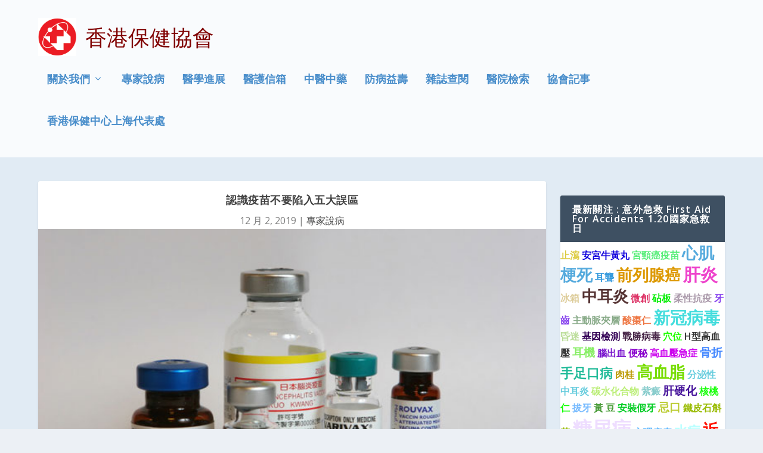

--- FILE ---
content_type: text/html; charset=UTF-8
request_url: https://www.healthcarehk.org/%E8%AA%8D%E8%AD%98%E7%96%AB%E8%8B%97%E4%B8%8D%E8%A6%81%E9%99%B7%E5%85%A5%E4%BA%94%E5%A4%A7%E8%AA%A4%E5%8D%80/
body_size: 169868
content:
<!DOCTYPE html>
<!--[if IE 6]>
<html id="ie6" lang="zh-TW">
<![endif]-->
<!--[if IE 7]>
<html id="ie7" lang="zh-TW">
<![endif]-->
<!--[if IE 8]>
<html id="ie8" lang="zh-TW">
<![endif]-->
<!--[if !(IE 6) | !(IE 7) | !(IE 8)  ]><!-->
<html lang="zh-TW">
<!--<![endif]-->
<head>
	<meta charset="UTF-8" />
			
	<meta http-equiv="X-UA-Compatible" content="IE=edge">
	<link rel="pingback" href="https://www.healthcarehk.org/xmlrpc.php" />

		<!--[if lt IE 9]>
	<script src="https://www.healthcarehk.org/wp-content/themes/Extra/scripts/ext/html5.js" type="text/javascript"></script>
	<![endif]-->

	<script type="text/javascript">
		document.documentElement.className = 'js';
	</script>

	<title>認識疫苗不要陷入五大誤區 | 香港保健協會</title>
<link rel="preconnect" href="https://fonts.gstatic.com" crossorigin /><meta name='robots' content='max-image-preview:large' />
<script type="text/javascript">
			let jqueryParams=[],jQuery=function(r){return jqueryParams=[...jqueryParams,r],jQuery},$=function(r){return jqueryParams=[...jqueryParams,r],$};window.jQuery=jQuery,window.$=jQuery;let customHeadScripts=!1;jQuery.fn=jQuery.prototype={},$.fn=jQuery.prototype={},jQuery.noConflict=function(r){if(window.jQuery)return jQuery=window.jQuery,$=window.jQuery,customHeadScripts=!0,jQuery.noConflict},jQuery.ready=function(r){jqueryParams=[...jqueryParams,r]},$.ready=function(r){jqueryParams=[...jqueryParams,r]},jQuery.load=function(r){jqueryParams=[...jqueryParams,r]},$.load=function(r){jqueryParams=[...jqueryParams,r]},jQuery.fn.ready=function(r){jqueryParams=[...jqueryParams,r]},$.fn.ready=function(r){jqueryParams=[...jqueryParams,r]};</script><link rel='dns-prefetch' href='//fonts.googleapis.com' />
<link rel="alternate" type="application/rss+xml" title="訂閱《香港保健協會》&raquo; 資訊提供" href="https://www.healthcarehk.org/feed/" />
<link rel="alternate" type="application/rss+xml" title="訂閱《香港保健協會》&raquo; 留言的資訊提供" href="https://www.healthcarehk.org/comments/feed/" />
<link rel="alternate" type="application/rss+xml" title="訂閱《香港保健協會 》&raquo;〈認識疫苗不要陷入五大誤區〉留言的資訊提供" href="https://www.healthcarehk.org/%e8%aa%8d%e8%ad%98%e7%96%ab%e8%8b%97%e4%b8%8d%e8%a6%81%e9%99%b7%e5%85%a5%e4%ba%94%e5%a4%a7%e8%aa%a4%e5%8d%80/feed/" />
<meta content="Extra Child Theme v.0.0.1" name="generator"/><link rel='stylesheet' id='wp-block-library-css' href='https://www.healthcarehk.org/wp-includes/css/dist/block-library/style.min.css?ver=6.8.3' type='text/css' media='all' />
<style id='wp-block-library-theme-inline-css' type='text/css'>
.wp-block-audio :where(figcaption){color:#555;font-size:13px;text-align:center}.is-dark-theme .wp-block-audio :where(figcaption){color:#ffffffa6}.wp-block-audio{margin:0 0 1em}.wp-block-code{border:1px solid #ccc;border-radius:4px;font-family:Menlo,Consolas,monaco,monospace;padding:.8em 1em}.wp-block-embed :where(figcaption){color:#555;font-size:13px;text-align:center}.is-dark-theme .wp-block-embed :where(figcaption){color:#ffffffa6}.wp-block-embed{margin:0 0 1em}.blocks-gallery-caption{color:#555;font-size:13px;text-align:center}.is-dark-theme .blocks-gallery-caption{color:#ffffffa6}:root :where(.wp-block-image figcaption){color:#555;font-size:13px;text-align:center}.is-dark-theme :root :where(.wp-block-image figcaption){color:#ffffffa6}.wp-block-image{margin:0 0 1em}.wp-block-pullquote{border-bottom:4px solid;border-top:4px solid;color:currentColor;margin-bottom:1.75em}.wp-block-pullquote cite,.wp-block-pullquote footer,.wp-block-pullquote__citation{color:currentColor;font-size:.8125em;font-style:normal;text-transform:uppercase}.wp-block-quote{border-left:.25em solid;margin:0 0 1.75em;padding-left:1em}.wp-block-quote cite,.wp-block-quote footer{color:currentColor;font-size:.8125em;font-style:normal;position:relative}.wp-block-quote:where(.has-text-align-right){border-left:none;border-right:.25em solid;padding-left:0;padding-right:1em}.wp-block-quote:where(.has-text-align-center){border:none;padding-left:0}.wp-block-quote.is-large,.wp-block-quote.is-style-large,.wp-block-quote:where(.is-style-plain){border:none}.wp-block-search .wp-block-search__label{font-weight:700}.wp-block-search__button{border:1px solid #ccc;padding:.375em .625em}:where(.wp-block-group.has-background){padding:1.25em 2.375em}.wp-block-separator.has-css-opacity{opacity:.4}.wp-block-separator{border:none;border-bottom:2px solid;margin-left:auto;margin-right:auto}.wp-block-separator.has-alpha-channel-opacity{opacity:1}.wp-block-separator:not(.is-style-wide):not(.is-style-dots){width:100px}.wp-block-separator.has-background:not(.is-style-dots){border-bottom:none;height:1px}.wp-block-separator.has-background:not(.is-style-wide):not(.is-style-dots){height:2px}.wp-block-table{margin:0 0 1em}.wp-block-table td,.wp-block-table th{word-break:normal}.wp-block-table :where(figcaption){color:#555;font-size:13px;text-align:center}.is-dark-theme .wp-block-table :where(figcaption){color:#ffffffa6}.wp-block-video :where(figcaption){color:#555;font-size:13px;text-align:center}.is-dark-theme .wp-block-video :where(figcaption){color:#ffffffa6}.wp-block-video{margin:0 0 1em}:root :where(.wp-block-template-part.has-background){margin-bottom:0;margin-top:0;padding:1.25em 2.375em}
</style>
<style id='global-styles-inline-css' type='text/css'>
:root{--wp--preset--aspect-ratio--square: 1;--wp--preset--aspect-ratio--4-3: 4/3;--wp--preset--aspect-ratio--3-4: 3/4;--wp--preset--aspect-ratio--3-2: 3/2;--wp--preset--aspect-ratio--2-3: 2/3;--wp--preset--aspect-ratio--16-9: 16/9;--wp--preset--aspect-ratio--9-16: 9/16;--wp--preset--color--black: #000000;--wp--preset--color--cyan-bluish-gray: #abb8c3;--wp--preset--color--white: #ffffff;--wp--preset--color--pale-pink: #f78da7;--wp--preset--color--vivid-red: #cf2e2e;--wp--preset--color--luminous-vivid-orange: #ff6900;--wp--preset--color--luminous-vivid-amber: #fcb900;--wp--preset--color--light-green-cyan: #7bdcb5;--wp--preset--color--vivid-green-cyan: #00d084;--wp--preset--color--pale-cyan-blue: #8ed1fc;--wp--preset--color--vivid-cyan-blue: #0693e3;--wp--preset--color--vivid-purple: #9b51e0;--wp--preset--gradient--vivid-cyan-blue-to-vivid-purple: linear-gradient(135deg,rgba(6,147,227,1) 0%,rgb(155,81,224) 100%);--wp--preset--gradient--light-green-cyan-to-vivid-green-cyan: linear-gradient(135deg,rgb(122,220,180) 0%,rgb(0,208,130) 100%);--wp--preset--gradient--luminous-vivid-amber-to-luminous-vivid-orange: linear-gradient(135deg,rgba(252,185,0,1) 0%,rgba(255,105,0,1) 100%);--wp--preset--gradient--luminous-vivid-orange-to-vivid-red: linear-gradient(135deg,rgba(255,105,0,1) 0%,rgb(207,46,46) 100%);--wp--preset--gradient--very-light-gray-to-cyan-bluish-gray: linear-gradient(135deg,rgb(238,238,238) 0%,rgb(169,184,195) 100%);--wp--preset--gradient--cool-to-warm-spectrum: linear-gradient(135deg,rgb(74,234,220) 0%,rgb(151,120,209) 20%,rgb(207,42,186) 40%,rgb(238,44,130) 60%,rgb(251,105,98) 80%,rgb(254,248,76) 100%);--wp--preset--gradient--blush-light-purple: linear-gradient(135deg,rgb(255,206,236) 0%,rgb(152,150,240) 100%);--wp--preset--gradient--blush-bordeaux: linear-gradient(135deg,rgb(254,205,165) 0%,rgb(254,45,45) 50%,rgb(107,0,62) 100%);--wp--preset--gradient--luminous-dusk: linear-gradient(135deg,rgb(255,203,112) 0%,rgb(199,81,192) 50%,rgb(65,88,208) 100%);--wp--preset--gradient--pale-ocean: linear-gradient(135deg,rgb(255,245,203) 0%,rgb(182,227,212) 50%,rgb(51,167,181) 100%);--wp--preset--gradient--electric-grass: linear-gradient(135deg,rgb(202,248,128) 0%,rgb(113,206,126) 100%);--wp--preset--gradient--midnight: linear-gradient(135deg,rgb(2,3,129) 0%,rgb(40,116,252) 100%);--wp--preset--font-size--small: 13px;--wp--preset--font-size--medium: 20px;--wp--preset--font-size--large: 36px;--wp--preset--font-size--x-large: 42px;--wp--preset--spacing--20: 0.44rem;--wp--preset--spacing--30: 0.67rem;--wp--preset--spacing--40: 1rem;--wp--preset--spacing--50: 1.5rem;--wp--preset--spacing--60: 2.25rem;--wp--preset--spacing--70: 3.38rem;--wp--preset--spacing--80: 5.06rem;--wp--preset--shadow--natural: 6px 6px 9px rgba(0, 0, 0, 0.2);--wp--preset--shadow--deep: 12px 12px 50px rgba(0, 0, 0, 0.4);--wp--preset--shadow--sharp: 6px 6px 0px rgba(0, 0, 0, 0.2);--wp--preset--shadow--outlined: 6px 6px 0px -3px rgba(255, 255, 255, 1), 6px 6px rgba(0, 0, 0, 1);--wp--preset--shadow--crisp: 6px 6px 0px rgba(0, 0, 0, 1);}:root { --wp--style--global--content-size: 856px;--wp--style--global--wide-size: 1280px; }:where(body) { margin: 0; }.wp-site-blocks > .alignleft { float: left; margin-right: 2em; }.wp-site-blocks > .alignright { float: right; margin-left: 2em; }.wp-site-blocks > .aligncenter { justify-content: center; margin-left: auto; margin-right: auto; }:where(.is-layout-flex){gap: 0.5em;}:where(.is-layout-grid){gap: 0.5em;}.is-layout-flow > .alignleft{float: left;margin-inline-start: 0;margin-inline-end: 2em;}.is-layout-flow > .alignright{float: right;margin-inline-start: 2em;margin-inline-end: 0;}.is-layout-flow > .aligncenter{margin-left: auto !important;margin-right: auto !important;}.is-layout-constrained > .alignleft{float: left;margin-inline-start: 0;margin-inline-end: 2em;}.is-layout-constrained > .alignright{float: right;margin-inline-start: 2em;margin-inline-end: 0;}.is-layout-constrained > .aligncenter{margin-left: auto !important;margin-right: auto !important;}.is-layout-constrained > :where(:not(.alignleft):not(.alignright):not(.alignfull)){max-width: var(--wp--style--global--content-size);margin-left: auto !important;margin-right: auto !important;}.is-layout-constrained > .alignwide{max-width: var(--wp--style--global--wide-size);}body .is-layout-flex{display: flex;}.is-layout-flex{flex-wrap: wrap;align-items: center;}.is-layout-flex > :is(*, div){margin: 0;}body .is-layout-grid{display: grid;}.is-layout-grid > :is(*, div){margin: 0;}body{padding-top: 0px;padding-right: 0px;padding-bottom: 0px;padding-left: 0px;}:root :where(.wp-element-button, .wp-block-button__link){background-color: #32373c;border-width: 0;color: #fff;font-family: inherit;font-size: inherit;line-height: inherit;padding: calc(0.667em + 2px) calc(1.333em + 2px);text-decoration: none;}.has-black-color{color: var(--wp--preset--color--black) !important;}.has-cyan-bluish-gray-color{color: var(--wp--preset--color--cyan-bluish-gray) !important;}.has-white-color{color: var(--wp--preset--color--white) !important;}.has-pale-pink-color{color: var(--wp--preset--color--pale-pink) !important;}.has-vivid-red-color{color: var(--wp--preset--color--vivid-red) !important;}.has-luminous-vivid-orange-color{color: var(--wp--preset--color--luminous-vivid-orange) !important;}.has-luminous-vivid-amber-color{color: var(--wp--preset--color--luminous-vivid-amber) !important;}.has-light-green-cyan-color{color: var(--wp--preset--color--light-green-cyan) !important;}.has-vivid-green-cyan-color{color: var(--wp--preset--color--vivid-green-cyan) !important;}.has-pale-cyan-blue-color{color: var(--wp--preset--color--pale-cyan-blue) !important;}.has-vivid-cyan-blue-color{color: var(--wp--preset--color--vivid-cyan-blue) !important;}.has-vivid-purple-color{color: var(--wp--preset--color--vivid-purple) !important;}.has-black-background-color{background-color: var(--wp--preset--color--black) !important;}.has-cyan-bluish-gray-background-color{background-color: var(--wp--preset--color--cyan-bluish-gray) !important;}.has-white-background-color{background-color: var(--wp--preset--color--white) !important;}.has-pale-pink-background-color{background-color: var(--wp--preset--color--pale-pink) !important;}.has-vivid-red-background-color{background-color: var(--wp--preset--color--vivid-red) !important;}.has-luminous-vivid-orange-background-color{background-color: var(--wp--preset--color--luminous-vivid-orange) !important;}.has-luminous-vivid-amber-background-color{background-color: var(--wp--preset--color--luminous-vivid-amber) !important;}.has-light-green-cyan-background-color{background-color: var(--wp--preset--color--light-green-cyan) !important;}.has-vivid-green-cyan-background-color{background-color: var(--wp--preset--color--vivid-green-cyan) !important;}.has-pale-cyan-blue-background-color{background-color: var(--wp--preset--color--pale-cyan-blue) !important;}.has-vivid-cyan-blue-background-color{background-color: var(--wp--preset--color--vivid-cyan-blue) !important;}.has-vivid-purple-background-color{background-color: var(--wp--preset--color--vivid-purple) !important;}.has-black-border-color{border-color: var(--wp--preset--color--black) !important;}.has-cyan-bluish-gray-border-color{border-color: var(--wp--preset--color--cyan-bluish-gray) !important;}.has-white-border-color{border-color: var(--wp--preset--color--white) !important;}.has-pale-pink-border-color{border-color: var(--wp--preset--color--pale-pink) !important;}.has-vivid-red-border-color{border-color: var(--wp--preset--color--vivid-red) !important;}.has-luminous-vivid-orange-border-color{border-color: var(--wp--preset--color--luminous-vivid-orange) !important;}.has-luminous-vivid-amber-border-color{border-color: var(--wp--preset--color--luminous-vivid-amber) !important;}.has-light-green-cyan-border-color{border-color: var(--wp--preset--color--light-green-cyan) !important;}.has-vivid-green-cyan-border-color{border-color: var(--wp--preset--color--vivid-green-cyan) !important;}.has-pale-cyan-blue-border-color{border-color: var(--wp--preset--color--pale-cyan-blue) !important;}.has-vivid-cyan-blue-border-color{border-color: var(--wp--preset--color--vivid-cyan-blue) !important;}.has-vivid-purple-border-color{border-color: var(--wp--preset--color--vivid-purple) !important;}.has-vivid-cyan-blue-to-vivid-purple-gradient-background{background: var(--wp--preset--gradient--vivid-cyan-blue-to-vivid-purple) !important;}.has-light-green-cyan-to-vivid-green-cyan-gradient-background{background: var(--wp--preset--gradient--light-green-cyan-to-vivid-green-cyan) !important;}.has-luminous-vivid-amber-to-luminous-vivid-orange-gradient-background{background: var(--wp--preset--gradient--luminous-vivid-amber-to-luminous-vivid-orange) !important;}.has-luminous-vivid-orange-to-vivid-red-gradient-background{background: var(--wp--preset--gradient--luminous-vivid-orange-to-vivid-red) !important;}.has-very-light-gray-to-cyan-bluish-gray-gradient-background{background: var(--wp--preset--gradient--very-light-gray-to-cyan-bluish-gray) !important;}.has-cool-to-warm-spectrum-gradient-background{background: var(--wp--preset--gradient--cool-to-warm-spectrum) !important;}.has-blush-light-purple-gradient-background{background: var(--wp--preset--gradient--blush-light-purple) !important;}.has-blush-bordeaux-gradient-background{background: var(--wp--preset--gradient--blush-bordeaux) !important;}.has-luminous-dusk-gradient-background{background: var(--wp--preset--gradient--luminous-dusk) !important;}.has-pale-ocean-gradient-background{background: var(--wp--preset--gradient--pale-ocean) !important;}.has-electric-grass-gradient-background{background: var(--wp--preset--gradient--electric-grass) !important;}.has-midnight-gradient-background{background: var(--wp--preset--gradient--midnight) !important;}.has-small-font-size{font-size: var(--wp--preset--font-size--small) !important;}.has-medium-font-size{font-size: var(--wp--preset--font-size--medium) !important;}.has-large-font-size{font-size: var(--wp--preset--font-size--large) !important;}.has-x-large-font-size{font-size: var(--wp--preset--font-size--x-large) !important;}
:where(.wp-block-post-template.is-layout-flex){gap: 1.25em;}:where(.wp-block-post-template.is-layout-grid){gap: 1.25em;}
:where(.wp-block-columns.is-layout-flex){gap: 2em;}:where(.wp-block-columns.is-layout-grid){gap: 2em;}
:root :where(.wp-block-pullquote){font-size: 1.5em;line-height: 1.6;}
</style>
<link rel='stylesheet' id='extra-fonts-css' href='https://fonts.googleapis.com/css?family=Open+Sans:300italic,400italic,600italic,700italic,800italic,400,300,600,700,800&#038;subset=latin,latin-ext' type='text/css' media='all' />
<link rel='stylesheet' id='extra-style-parent-css' href='https://www.healthcarehk.org/wp-content/themes/Extra/style.min.css?ver=4.27.4' type='text/css' media='all' />
<style id='extra-dynamic-critical-inline-css' type='text/css'>
@font-face{font-family:ETmodules;font-display:block;src:url(//www.healthcarehk.org/wp-content/themes/Extra/core/admin/fonts/modules/all/modules.eot);src:url(//www.healthcarehk.org/wp-content/themes/Extra/core/admin/fonts/modules/all/modules.eot?#iefix) format("embedded-opentype"),url(//www.healthcarehk.org/wp-content/themes/Extra/core/admin/fonts/modules/all/modules.woff) format("woff"),url(//www.healthcarehk.org/wp-content/themes/Extra/core/admin/fonts/modules/all/modules.ttf) format("truetype"),url(//www.healthcarehk.org/wp-content/themes/Extra/core/admin/fonts/modules/all/modules.svg#ETmodules) format("svg");font-weight:400;font-style:normal}
.et_audio_content,.et_link_content,.et_quote_content{background-color:#2ea3f2}.et_pb_post .et-pb-controllers a{margin-bottom:10px}.format-gallery .et-pb-controllers{bottom:0}.et_pb_blog_grid .et_audio_content{margin-bottom:19px}.et_pb_row .et_pb_blog_grid .et_pb_post .et_pb_slide{min-height:180px}.et_audio_content .wp-block-audio{margin:0;padding:0}.et_audio_content h2{line-height:44px}.et_pb_column_1_2 .et_audio_content h2,.et_pb_column_1_3 .et_audio_content h2,.et_pb_column_1_4 .et_audio_content h2,.et_pb_column_1_5 .et_audio_content h2,.et_pb_column_1_6 .et_audio_content h2,.et_pb_column_2_5 .et_audio_content h2,.et_pb_column_3_5 .et_audio_content h2,.et_pb_column_3_8 .et_audio_content h2{margin-bottom:9px;margin-top:0}.et_pb_column_1_2 .et_audio_content,.et_pb_column_3_5 .et_audio_content{padding:35px 40px}.et_pb_column_1_2 .et_audio_content h2,.et_pb_column_3_5 .et_audio_content h2{line-height:32px}.et_pb_column_1_3 .et_audio_content,.et_pb_column_1_4 .et_audio_content,.et_pb_column_1_5 .et_audio_content,.et_pb_column_1_6 .et_audio_content,.et_pb_column_2_5 .et_audio_content,.et_pb_column_3_8 .et_audio_content{padding:35px 20px}.et_pb_column_1_3 .et_audio_content h2,.et_pb_column_1_4 .et_audio_content h2,.et_pb_column_1_5 .et_audio_content h2,.et_pb_column_1_6 .et_audio_content h2,.et_pb_column_2_5 .et_audio_content h2,.et_pb_column_3_8 .et_audio_content h2{font-size:18px;line-height:26px}article.et_pb_has_overlay .et_pb_blog_image_container{position:relative}.et_pb_post>.et_main_video_container{position:relative;margin-bottom:30px}.et_pb_post .et_pb_video_overlay .et_pb_video_play{color:#fff}.et_pb_post .et_pb_video_overlay_hover:hover{background:rgba(0,0,0,.6)}.et_audio_content,.et_link_content,.et_quote_content{text-align:center;word-wrap:break-word;position:relative;padding:50px 60px}.et_audio_content h2,.et_link_content a.et_link_main_url,.et_link_content h2,.et_quote_content blockquote cite,.et_quote_content blockquote p{color:#fff!important}.et_quote_main_link{position:absolute;text-indent:-9999px;width:100%;height:100%;display:block;top:0;left:0}.et_quote_content blockquote{padding:0;margin:0;border:none}.et_audio_content h2,.et_link_content h2,.et_quote_content blockquote p{margin-top:0}.et_audio_content h2{margin-bottom:20px}.et_audio_content h2,.et_link_content h2,.et_quote_content blockquote p{line-height:44px}.et_link_content a.et_link_main_url,.et_quote_content blockquote cite{font-size:18px;font-weight:200}.et_quote_content blockquote cite{font-style:normal}.et_pb_column_2_3 .et_quote_content{padding:50px 42px 45px}.et_pb_column_2_3 .et_audio_content,.et_pb_column_2_3 .et_link_content{padding:40px 40px 45px}.et_pb_column_1_2 .et_audio_content,.et_pb_column_1_2 .et_link_content,.et_pb_column_1_2 .et_quote_content,.et_pb_column_3_5 .et_audio_content,.et_pb_column_3_5 .et_link_content,.et_pb_column_3_5 .et_quote_content{padding:35px 40px}.et_pb_column_1_2 .et_quote_content blockquote p,.et_pb_column_3_5 .et_quote_content blockquote p{font-size:26px;line-height:32px}.et_pb_column_1_2 .et_audio_content h2,.et_pb_column_1_2 .et_link_content h2,.et_pb_column_3_5 .et_audio_content h2,.et_pb_column_3_5 .et_link_content h2{line-height:32px}.et_pb_column_1_2 .et_link_content a.et_link_main_url,.et_pb_column_1_2 .et_quote_content blockquote cite,.et_pb_column_3_5 .et_link_content a.et_link_main_url,.et_pb_column_3_5 .et_quote_content blockquote cite{font-size:14px}.et_pb_column_1_3 .et_quote_content,.et_pb_column_1_4 .et_quote_content,.et_pb_column_1_5 .et_quote_content,.et_pb_column_1_6 .et_quote_content,.et_pb_column_2_5 .et_quote_content,.et_pb_column_3_8 .et_quote_content{padding:35px 30px 32px}.et_pb_column_1_3 .et_audio_content,.et_pb_column_1_3 .et_link_content,.et_pb_column_1_4 .et_audio_content,.et_pb_column_1_4 .et_link_content,.et_pb_column_1_5 .et_audio_content,.et_pb_column_1_5 .et_link_content,.et_pb_column_1_6 .et_audio_content,.et_pb_column_1_6 .et_link_content,.et_pb_column_2_5 .et_audio_content,.et_pb_column_2_5 .et_link_content,.et_pb_column_3_8 .et_audio_content,.et_pb_column_3_8 .et_link_content{padding:35px 20px}.et_pb_column_1_3 .et_audio_content h2,.et_pb_column_1_3 .et_link_content h2,.et_pb_column_1_3 .et_quote_content blockquote p,.et_pb_column_1_4 .et_audio_content h2,.et_pb_column_1_4 .et_link_content h2,.et_pb_column_1_4 .et_quote_content blockquote p,.et_pb_column_1_5 .et_audio_content h2,.et_pb_column_1_5 .et_link_content h2,.et_pb_column_1_5 .et_quote_content blockquote p,.et_pb_column_1_6 .et_audio_content h2,.et_pb_column_1_6 .et_link_content h2,.et_pb_column_1_6 .et_quote_content blockquote p,.et_pb_column_2_5 .et_audio_content h2,.et_pb_column_2_5 .et_link_content h2,.et_pb_column_2_5 .et_quote_content blockquote p,.et_pb_column_3_8 .et_audio_content h2,.et_pb_column_3_8 .et_link_content h2,.et_pb_column_3_8 .et_quote_content blockquote p{font-size:18px;line-height:26px}.et_pb_column_1_3 .et_link_content a.et_link_main_url,.et_pb_column_1_3 .et_quote_content blockquote cite,.et_pb_column_1_4 .et_link_content a.et_link_main_url,.et_pb_column_1_4 .et_quote_content blockquote cite,.et_pb_column_1_5 .et_link_content a.et_link_main_url,.et_pb_column_1_5 .et_quote_content blockquote cite,.et_pb_column_1_6 .et_link_content a.et_link_main_url,.et_pb_column_1_6 .et_quote_content blockquote cite,.et_pb_column_2_5 .et_link_content a.et_link_main_url,.et_pb_column_2_5 .et_quote_content blockquote cite,.et_pb_column_3_8 .et_link_content a.et_link_main_url,.et_pb_column_3_8 .et_quote_content blockquote cite{font-size:14px}.et_pb_post .et_pb_gallery_post_type .et_pb_slide{min-height:500px;background-size:cover!important;background-position:top}.format-gallery .et_pb_slider.gallery-not-found .et_pb_slide{box-shadow:inset 0 0 10px rgba(0,0,0,.1)}.format-gallery .et_pb_slider:hover .et-pb-arrow-prev{left:0}.format-gallery .et_pb_slider:hover .et-pb-arrow-next{right:0}.et_pb_post>.et_pb_slider{margin-bottom:30px}.et_pb_column_3_4 .et_pb_post .et_pb_slide{min-height:442px}.et_pb_column_2_3 .et_pb_post .et_pb_slide{min-height:390px}.et_pb_column_1_2 .et_pb_post .et_pb_slide,.et_pb_column_3_5 .et_pb_post .et_pb_slide{min-height:284px}.et_pb_column_1_3 .et_pb_post .et_pb_slide,.et_pb_column_2_5 .et_pb_post .et_pb_slide,.et_pb_column_3_8 .et_pb_post .et_pb_slide{min-height:180px}.et_pb_column_1_4 .et_pb_post .et_pb_slide,.et_pb_column_1_5 .et_pb_post .et_pb_slide,.et_pb_column_1_6 .et_pb_post .et_pb_slide{min-height:125px}.et_pb_portfolio.et_pb_section_parallax .pagination,.et_pb_portfolio.et_pb_section_video .pagination,.et_pb_portfolio_grid.et_pb_section_parallax .pagination,.et_pb_portfolio_grid.et_pb_section_video .pagination{position:relative}.et_pb_bg_layout_light .et_pb_post .post-meta,.et_pb_bg_layout_light .et_pb_post .post-meta a,.et_pb_bg_layout_light .et_pb_post p{color:#666}.et_pb_bg_layout_dark .et_pb_post .post-meta,.et_pb_bg_layout_dark .et_pb_post .post-meta a,.et_pb_bg_layout_dark .et_pb_post p{color:inherit}.et_pb_text_color_dark .et_audio_content h2,.et_pb_text_color_dark .et_link_content a.et_link_main_url,.et_pb_text_color_dark .et_link_content h2,.et_pb_text_color_dark .et_quote_content blockquote cite,.et_pb_text_color_dark .et_quote_content blockquote p{color:#666!important}.et_pb_text_color_dark.et_audio_content h2,.et_pb_text_color_dark.et_link_content a.et_link_main_url,.et_pb_text_color_dark.et_link_content h2,.et_pb_text_color_dark.et_quote_content blockquote cite,.et_pb_text_color_dark.et_quote_content blockquote p{color:#bbb!important}.et_pb_text_color_dark.et_audio_content,.et_pb_text_color_dark.et_link_content,.et_pb_text_color_dark.et_quote_content{background-color:#e8e8e8}@media (min-width:981px) and (max-width:1100px){.et_quote_content{padding:50px 70px 45px}.et_pb_column_2_3 .et_quote_content{padding:50px 50px 45px}.et_pb_column_1_2 .et_quote_content,.et_pb_column_3_5 .et_quote_content{padding:35px 47px 30px}.et_pb_column_1_3 .et_quote_content,.et_pb_column_1_4 .et_quote_content,.et_pb_column_1_5 .et_quote_content,.et_pb_column_1_6 .et_quote_content,.et_pb_column_2_5 .et_quote_content,.et_pb_column_3_8 .et_quote_content{padding:35px 25px 32px}.et_pb_column_4_4 .et_pb_post .et_pb_slide{min-height:534px}.et_pb_column_3_4 .et_pb_post .et_pb_slide{min-height:392px}.et_pb_column_2_3 .et_pb_post .et_pb_slide{min-height:345px}.et_pb_column_1_2 .et_pb_post .et_pb_slide,.et_pb_column_3_5 .et_pb_post .et_pb_slide{min-height:250px}.et_pb_column_1_3 .et_pb_post .et_pb_slide,.et_pb_column_2_5 .et_pb_post .et_pb_slide,.et_pb_column_3_8 .et_pb_post .et_pb_slide{min-height:155px}.et_pb_column_1_4 .et_pb_post .et_pb_slide,.et_pb_column_1_5 .et_pb_post .et_pb_slide,.et_pb_column_1_6 .et_pb_post .et_pb_slide{min-height:108px}}@media (max-width:980px){.et_pb_bg_layout_dark_tablet .et_audio_content h2{color:#fff!important}.et_pb_text_color_dark_tablet.et_audio_content h2{color:#bbb!important}.et_pb_text_color_dark_tablet.et_audio_content{background-color:#e8e8e8}.et_pb_bg_layout_dark_tablet .et_audio_content h2,.et_pb_bg_layout_dark_tablet .et_link_content a.et_link_main_url,.et_pb_bg_layout_dark_tablet .et_link_content h2,.et_pb_bg_layout_dark_tablet .et_quote_content blockquote cite,.et_pb_bg_layout_dark_tablet .et_quote_content blockquote p{color:#fff!important}.et_pb_text_color_dark_tablet .et_audio_content h2,.et_pb_text_color_dark_tablet .et_link_content a.et_link_main_url,.et_pb_text_color_dark_tablet .et_link_content h2,.et_pb_text_color_dark_tablet .et_quote_content blockquote cite,.et_pb_text_color_dark_tablet .et_quote_content blockquote p{color:#666!important}.et_pb_text_color_dark_tablet.et_audio_content h2,.et_pb_text_color_dark_tablet.et_link_content a.et_link_main_url,.et_pb_text_color_dark_tablet.et_link_content h2,.et_pb_text_color_dark_tablet.et_quote_content blockquote cite,.et_pb_text_color_dark_tablet.et_quote_content blockquote p{color:#bbb!important}.et_pb_text_color_dark_tablet.et_audio_content,.et_pb_text_color_dark_tablet.et_link_content,.et_pb_text_color_dark_tablet.et_quote_content{background-color:#e8e8e8}}@media (min-width:768px) and (max-width:980px){.et_audio_content h2{font-size:26px!important;line-height:44px!important;margin-bottom:24px!important}.et_pb_post>.et_pb_gallery_post_type>.et_pb_slides>.et_pb_slide{min-height:384px!important}.et_quote_content{padding:50px 43px 45px!important}.et_quote_content blockquote p{font-size:26px!important;line-height:44px!important}.et_quote_content blockquote cite{font-size:18px!important}.et_link_content{padding:40px 40px 45px}.et_link_content h2{font-size:26px!important;line-height:44px!important}.et_link_content a.et_link_main_url{font-size:18px!important}}@media (max-width:767px){.et_audio_content h2,.et_link_content h2,.et_quote_content,.et_quote_content blockquote p{font-size:20px!important;line-height:26px!important}.et_audio_content,.et_link_content{padding:35px 20px!important}.et_audio_content h2{margin-bottom:9px!important}.et_pb_bg_layout_dark_phone .et_audio_content h2{color:#fff!important}.et_pb_text_color_dark_phone.et_audio_content{background-color:#e8e8e8}.et_link_content a.et_link_main_url,.et_quote_content blockquote cite{font-size:14px!important}.format-gallery .et-pb-controllers{height:auto}.et_pb_post>.et_pb_gallery_post_type>.et_pb_slides>.et_pb_slide{min-height:222px!important}.et_pb_bg_layout_dark_phone .et_audio_content h2,.et_pb_bg_layout_dark_phone .et_link_content a.et_link_main_url,.et_pb_bg_layout_dark_phone .et_link_content h2,.et_pb_bg_layout_dark_phone .et_quote_content blockquote cite,.et_pb_bg_layout_dark_phone .et_quote_content blockquote p{color:#fff!important}.et_pb_text_color_dark_phone .et_audio_content h2,.et_pb_text_color_dark_phone .et_link_content a.et_link_main_url,.et_pb_text_color_dark_phone .et_link_content h2,.et_pb_text_color_dark_phone .et_quote_content blockquote cite,.et_pb_text_color_dark_phone .et_quote_content blockquote p{color:#666!important}.et_pb_text_color_dark_phone.et_audio_content h2,.et_pb_text_color_dark_phone.et_link_content a.et_link_main_url,.et_pb_text_color_dark_phone.et_link_content h2,.et_pb_text_color_dark_phone.et_quote_content blockquote cite,.et_pb_text_color_dark_phone.et_quote_content blockquote p{color:#bbb!important}.et_pb_text_color_dark_phone.et_audio_content,.et_pb_text_color_dark_phone.et_link_content,.et_pb_text_color_dark_phone.et_quote_content{background-color:#e8e8e8}}@media (max-width:479px){.et_pb_column_1_2 .et_pb_carousel_item .et_pb_video_play,.et_pb_column_1_3 .et_pb_carousel_item .et_pb_video_play,.et_pb_column_2_3 .et_pb_carousel_item .et_pb_video_play,.et_pb_column_2_5 .et_pb_carousel_item .et_pb_video_play,.et_pb_column_3_5 .et_pb_carousel_item .et_pb_video_play,.et_pb_column_3_8 .et_pb_carousel_item .et_pb_video_play{font-size:1.5rem;line-height:1.5rem;margin-left:-.75rem;margin-top:-.75rem}.et_audio_content,.et_quote_content{padding:35px 20px!important}.et_pb_post>.et_pb_gallery_post_type>.et_pb_slides>.et_pb_slide{min-height:156px!important}}.et_full_width_page .et_gallery_item{float:left;width:20.875%;margin:0 5.5% 5.5% 0}.et_full_width_page .et_gallery_item:nth-child(3n){margin-right:5.5%}.et_full_width_page .et_gallery_item:nth-child(3n+1){clear:none}.et_full_width_page .et_gallery_item:nth-child(4n){margin-right:0}.et_full_width_page .et_gallery_item:nth-child(4n+1){clear:both}
.et_pb_slider{position:relative;overflow:hidden}.et_pb_slide{padding:0 6%;background-size:cover;background-position:50%;background-repeat:no-repeat}.et_pb_slider .et_pb_slide{display:none;float:left;margin-right:-100%;position:relative;width:100%;text-align:center;list-style:none!important;background-position:50%;background-size:100%;background-size:cover}.et_pb_slider .et_pb_slide:first-child{display:list-item}.et-pb-controllers{position:absolute;bottom:20px;left:0;width:100%;text-align:center;z-index:10}.et-pb-controllers a{display:inline-block;background-color:hsla(0,0%,100%,.5);text-indent:-9999px;border-radius:7px;width:7px;height:7px;margin-right:10px;padding:0;opacity:.5}.et-pb-controllers .et-pb-active-control{opacity:1}.et-pb-controllers a:last-child{margin-right:0}.et-pb-controllers .et-pb-active-control{background-color:#fff}.et_pb_slides .et_pb_temp_slide{display:block}.et_pb_slides:after{content:"";display:block;clear:both;visibility:hidden;line-height:0;height:0;width:0}@media (max-width:980px){.et_pb_bg_layout_light_tablet .et-pb-controllers .et-pb-active-control{background-color:#333}.et_pb_bg_layout_light_tablet .et-pb-controllers a{background-color:rgba(0,0,0,.3)}.et_pb_bg_layout_light_tablet .et_pb_slide_content{color:#333}.et_pb_bg_layout_dark_tablet .et_pb_slide_description{text-shadow:0 1px 3px rgba(0,0,0,.3)}.et_pb_bg_layout_dark_tablet .et_pb_slide_content{color:#fff}.et_pb_bg_layout_dark_tablet .et-pb-controllers .et-pb-active-control{background-color:#fff}.et_pb_bg_layout_dark_tablet .et-pb-controllers a{background-color:hsla(0,0%,100%,.5)}}@media (max-width:767px){.et-pb-controllers{position:absolute;bottom:5%;left:0;width:100%;text-align:center;z-index:10;height:14px}.et_transparent_nav .et_pb_section:first-child .et-pb-controllers{bottom:18px}.et_pb_bg_layout_light_phone.et_pb_slider_with_overlay .et_pb_slide_overlay_container,.et_pb_bg_layout_light_phone.et_pb_slider_with_text_overlay .et_pb_text_overlay_wrapper{background-color:hsla(0,0%,100%,.9)}.et_pb_bg_layout_light_phone .et-pb-controllers .et-pb-active-control{background-color:#333}.et_pb_bg_layout_dark_phone.et_pb_slider_with_overlay .et_pb_slide_overlay_container,.et_pb_bg_layout_dark_phone.et_pb_slider_with_text_overlay .et_pb_text_overlay_wrapper,.et_pb_bg_layout_light_phone .et-pb-controllers a{background-color:rgba(0,0,0,.3)}.et_pb_bg_layout_dark_phone .et-pb-controllers .et-pb-active-control{background-color:#fff}.et_pb_bg_layout_dark_phone .et-pb-controllers a{background-color:hsla(0,0%,100%,.5)}}.et_mobile_device .et_pb_slider_parallax .et_pb_slide,.et_mobile_device .et_pb_slides .et_parallax_bg.et_pb_parallax_css{background-attachment:scroll}
.et-pb-arrow-next,.et-pb-arrow-prev{position:absolute;top:50%;z-index:100;font-size:48px;color:#fff;margin-top:-24px;transition:all .2s ease-in-out;opacity:0}.et_pb_bg_layout_light .et-pb-arrow-next,.et_pb_bg_layout_light .et-pb-arrow-prev{color:#333}.et_pb_slider:hover .et-pb-arrow-prev{left:22px;opacity:1}.et_pb_slider:hover .et-pb-arrow-next{right:22px;opacity:1}.et_pb_bg_layout_light .et-pb-controllers .et-pb-active-control{background-color:#333}.et_pb_bg_layout_light .et-pb-controllers a{background-color:rgba(0,0,0,.3)}.et-pb-arrow-next:hover,.et-pb-arrow-prev:hover{text-decoration:none}.et-pb-arrow-next span,.et-pb-arrow-prev span{display:none}.et-pb-arrow-prev{left:-22px}.et-pb-arrow-next{right:-22px}.et-pb-arrow-prev:before{content:"4"}.et-pb-arrow-next:before{content:"5"}.format-gallery .et-pb-arrow-next,.format-gallery .et-pb-arrow-prev{color:#fff}.et_pb_column_1_3 .et_pb_slider:hover .et-pb-arrow-prev,.et_pb_column_1_4 .et_pb_slider:hover .et-pb-arrow-prev,.et_pb_column_1_5 .et_pb_slider:hover .et-pb-arrow-prev,.et_pb_column_1_6 .et_pb_slider:hover .et-pb-arrow-prev,.et_pb_column_2_5 .et_pb_slider:hover .et-pb-arrow-prev{left:0}.et_pb_column_1_3 .et_pb_slider:hover .et-pb-arrow-next,.et_pb_column_1_4 .et_pb_slider:hover .et-pb-arrow-prev,.et_pb_column_1_5 .et_pb_slider:hover .et-pb-arrow-prev,.et_pb_column_1_6 .et_pb_slider:hover .et-pb-arrow-prev,.et_pb_column_2_5 .et_pb_slider:hover .et-pb-arrow-next{right:0}.et_pb_column_1_4 .et_pb_slider .et_pb_slide,.et_pb_column_1_5 .et_pb_slider .et_pb_slide,.et_pb_column_1_6 .et_pb_slider .et_pb_slide{min-height:170px}.et_pb_column_1_4 .et_pb_slider:hover .et-pb-arrow-next,.et_pb_column_1_5 .et_pb_slider:hover .et-pb-arrow-next,.et_pb_column_1_6 .et_pb_slider:hover .et-pb-arrow-next{right:0}@media (max-width:980px){.et_pb_bg_layout_light_tablet .et-pb-arrow-next,.et_pb_bg_layout_light_tablet .et-pb-arrow-prev{color:#333}.et_pb_bg_layout_dark_tablet .et-pb-arrow-next,.et_pb_bg_layout_dark_tablet .et-pb-arrow-prev{color:#fff}}@media (max-width:767px){.et_pb_slider:hover .et-pb-arrow-prev{left:0;opacity:1}.et_pb_slider:hover .et-pb-arrow-next{right:0;opacity:1}.et_pb_bg_layout_light_phone .et-pb-arrow-next,.et_pb_bg_layout_light_phone .et-pb-arrow-prev{color:#333}.et_pb_bg_layout_dark_phone .et-pb-arrow-next,.et_pb_bg_layout_dark_phone .et-pb-arrow-prev{color:#fff}}.et_mobile_device .et-pb-arrow-prev{left:22px;opacity:1}.et_mobile_device .et-pb-arrow-next{right:22px;opacity:1}@media (max-width:767px){.et_mobile_device .et-pb-arrow-prev{left:0;opacity:1}.et_mobile_device .et-pb-arrow-next{right:0;opacity:1}}
.et_overlay{z-index:-1;position:absolute;top:0;left:0;display:block;width:100%;height:100%;background:hsla(0,0%,100%,.9);opacity:0;pointer-events:none;transition:all .3s;border:1px solid #e5e5e5;box-sizing:border-box;-webkit-backface-visibility:hidden;backface-visibility:hidden;-webkit-font-smoothing:antialiased}.et_overlay:before{color:#2ea3f2;content:"\E050";position:absolute;top:50%;left:50%;transform:translate(-50%,-50%);font-size:32px;transition:all .4s}.et_portfolio_image,.et_shop_image{position:relative;display:block}.et_pb_has_overlay:not(.et_pb_image):hover .et_overlay,.et_portfolio_image:hover .et_overlay,.et_shop_image:hover .et_overlay{z-index:3;opacity:1}#ie7 .et_overlay,#ie8 .et_overlay{display:none}.et_pb_module.et_pb_has_overlay{position:relative}.et_pb_module.et_pb_has_overlay .et_overlay,article.et_pb_has_overlay{border:none}
.et_pb_blog_grid .et_audio_container .mejs-container .mejs-controls .mejs-time span{font-size:14px}.et_audio_container .mejs-container{width:auto!important;min-width:unset!important;height:auto!important}.et_audio_container .mejs-container,.et_audio_container .mejs-container .mejs-controls,.et_audio_container .mejs-embed,.et_audio_container .mejs-embed body{background:none;height:auto}.et_audio_container .mejs-controls .mejs-time-rail .mejs-time-loaded,.et_audio_container .mejs-time.mejs-currenttime-container{display:none!important}.et_audio_container .mejs-time{display:block!important;padding:0;margin-left:10px;margin-right:90px;line-height:inherit}.et_audio_container .mejs-android .mejs-time,.et_audio_container .mejs-ios .mejs-time,.et_audio_container .mejs-ipad .mejs-time,.et_audio_container .mejs-iphone .mejs-time{margin-right:0}.et_audio_container .mejs-controls .mejs-horizontal-volume-slider .mejs-horizontal-volume-total,.et_audio_container .mejs-controls .mejs-time-rail .mejs-time-total{background:hsla(0,0%,100%,.5);border-radius:5px;height:4px;margin:8px 0 0;top:0;right:0;left:auto}.et_audio_container .mejs-controls>div{height:20px!important}.et_audio_container .mejs-controls div.mejs-time-rail{padding-top:0;position:relative;display:block!important;margin-left:42px;margin-right:0}.et_audio_container span.mejs-time-total.mejs-time-slider{display:block!important;position:relative!important;max-width:100%;min-width:unset!important}.et_audio_container .mejs-button.mejs-volume-button{width:auto;height:auto;margin-left:auto;position:absolute;right:59px;bottom:-2px}.et_audio_container .mejs-controls .mejs-horizontal-volume-slider .mejs-horizontal-volume-current,.et_audio_container .mejs-controls .mejs-time-rail .mejs-time-current{background:#fff;height:4px;border-radius:5px}.et_audio_container .mejs-controls .mejs-horizontal-volume-slider .mejs-horizontal-volume-handle,.et_audio_container .mejs-controls .mejs-time-rail .mejs-time-handle{display:block;border:none;width:10px}.et_audio_container .mejs-time-rail .mejs-time-handle-content{border-radius:100%;transform:scale(1)}.et_pb_text_color_dark .et_audio_container .mejs-time-rail .mejs-time-handle-content{border-color:#666}.et_audio_container .mejs-time-rail .mejs-time-hovered{height:4px}.et_audio_container .mejs-controls .mejs-horizontal-volume-slider .mejs-horizontal-volume-handle{background:#fff;border-radius:5px;height:10px;position:absolute;top:-3px}.et_audio_container .mejs-container .mejs-controls .mejs-time span{font-size:18px}.et_audio_container .mejs-controls a.mejs-horizontal-volume-slider{display:block!important;height:19px;margin-left:5px;position:absolute;right:0;bottom:0}.et_audio_container .mejs-controls div.mejs-horizontal-volume-slider{height:4px}.et_audio_container .mejs-playpause-button button,.et_audio_container .mejs-volume-button button{background:none!important;margin:0!important;width:auto!important;height:auto!important;position:relative!important;z-index:99}.et_audio_container .mejs-playpause-button button:before{content:"E"!important;font-size:32px;left:0;top:-8px}.et_audio_container .mejs-playpause-button button:before,.et_audio_container .mejs-volume-button button:before{color:#fff}.et_audio_container .mejs-playpause-button{margin-top:-7px!important;width:auto!important;height:auto!important;position:absolute}.et_audio_container .mejs-controls .mejs-button button:focus{outline:none}.et_audio_container .mejs-playpause-button.mejs-pause button:before{content:"`"!important}.et_audio_container .mejs-volume-button button:before{content:"\E068";font-size:18px}.et_pb_text_color_dark .et_audio_container .mejs-controls .mejs-horizontal-volume-slider .mejs-horizontal-volume-total,.et_pb_text_color_dark .et_audio_container .mejs-controls .mejs-time-rail .mejs-time-total{background:hsla(0,0%,60%,.5)}.et_pb_text_color_dark .et_audio_container .mejs-controls .mejs-horizontal-volume-slider .mejs-horizontal-volume-current,.et_pb_text_color_dark .et_audio_container .mejs-controls .mejs-time-rail .mejs-time-current{background:#999}.et_pb_text_color_dark .et_audio_container .mejs-playpause-button button:before,.et_pb_text_color_dark .et_audio_container .mejs-volume-button button:before{color:#666}.et_pb_text_color_dark .et_audio_container .mejs-controls .mejs-horizontal-volume-slider .mejs-horizontal-volume-handle,.et_pb_text_color_dark .mejs-controls .mejs-time-rail .mejs-time-handle{background:#666}.et_pb_text_color_dark .mejs-container .mejs-controls .mejs-time span{color:#999}.et_pb_column_1_3 .et_audio_container .mejs-container .mejs-controls .mejs-time span,.et_pb_column_1_4 .et_audio_container .mejs-container .mejs-controls .mejs-time span,.et_pb_column_1_5 .et_audio_container .mejs-container .mejs-controls .mejs-time span,.et_pb_column_1_6 .et_audio_container .mejs-container .mejs-controls .mejs-time span,.et_pb_column_2_5 .et_audio_container .mejs-container .mejs-controls .mejs-time span,.et_pb_column_3_8 .et_audio_container .mejs-container .mejs-controls .mejs-time span{font-size:14px}.et_audio_container .mejs-container .mejs-controls{padding:0;flex-wrap:wrap;min-width:unset!important;position:relative}@media (max-width:980px){.et_pb_column_1_3 .et_audio_container .mejs-container .mejs-controls .mejs-time span,.et_pb_column_1_4 .et_audio_container .mejs-container .mejs-controls .mejs-time span,.et_pb_column_1_5 .et_audio_container .mejs-container .mejs-controls .mejs-time span,.et_pb_column_1_6 .et_audio_container .mejs-container .mejs-controls .mejs-time span,.et_pb_column_2_5 .et_audio_container .mejs-container .mejs-controls .mejs-time span,.et_pb_column_3_8 .et_audio_container .mejs-container .mejs-controls .mejs-time span{font-size:18px}.et_pb_bg_layout_dark_tablet .et_audio_container .mejs-controls .mejs-horizontal-volume-slider .mejs-horizontal-volume-total,.et_pb_bg_layout_dark_tablet .et_audio_container .mejs-controls .mejs-time-rail .mejs-time-total{background:hsla(0,0%,100%,.5)}.et_pb_bg_layout_dark_tablet .et_audio_container .mejs-controls .mejs-horizontal-volume-slider .mejs-horizontal-volume-current,.et_pb_bg_layout_dark_tablet .et_audio_container .mejs-controls .mejs-time-rail .mejs-time-current{background:#fff}.et_pb_bg_layout_dark_tablet .et_audio_container .mejs-playpause-button button:before,.et_pb_bg_layout_dark_tablet .et_audio_container .mejs-volume-button button:before{color:#fff}.et_pb_bg_layout_dark_tablet .et_audio_container .mejs-controls .mejs-horizontal-volume-slider .mejs-horizontal-volume-handle,.et_pb_bg_layout_dark_tablet .mejs-controls .mejs-time-rail .mejs-time-handle{background:#fff}.et_pb_bg_layout_dark_tablet .mejs-container .mejs-controls .mejs-time span{color:#fff}.et_pb_text_color_dark_tablet .et_audio_container .mejs-controls .mejs-horizontal-volume-slider .mejs-horizontal-volume-total,.et_pb_text_color_dark_tablet .et_audio_container .mejs-controls .mejs-time-rail .mejs-time-total{background:hsla(0,0%,60%,.5)}.et_pb_text_color_dark_tablet .et_audio_container .mejs-controls .mejs-horizontal-volume-slider .mejs-horizontal-volume-current,.et_pb_text_color_dark_tablet .et_audio_container .mejs-controls .mejs-time-rail .mejs-time-current{background:#999}.et_pb_text_color_dark_tablet .et_audio_container .mejs-playpause-button button:before,.et_pb_text_color_dark_tablet .et_audio_container .mejs-volume-button button:before{color:#666}.et_pb_text_color_dark_tablet .et_audio_container .mejs-controls .mejs-horizontal-volume-slider .mejs-horizontal-volume-handle,.et_pb_text_color_dark_tablet .mejs-controls .mejs-time-rail .mejs-time-handle{background:#666}.et_pb_text_color_dark_tablet .mejs-container .mejs-controls .mejs-time span{color:#999}}@media (max-width:767px){.et_audio_container .mejs-container .mejs-controls .mejs-time span{font-size:14px!important}.et_pb_bg_layout_dark_phone .et_audio_container .mejs-controls .mejs-horizontal-volume-slider .mejs-horizontal-volume-total,.et_pb_bg_layout_dark_phone .et_audio_container .mejs-controls .mejs-time-rail .mejs-time-total{background:hsla(0,0%,100%,.5)}.et_pb_bg_layout_dark_phone .et_audio_container .mejs-controls .mejs-horizontal-volume-slider .mejs-horizontal-volume-current,.et_pb_bg_layout_dark_phone .et_audio_container .mejs-controls .mejs-time-rail .mejs-time-current{background:#fff}.et_pb_bg_layout_dark_phone .et_audio_container .mejs-playpause-button button:before,.et_pb_bg_layout_dark_phone .et_audio_container .mejs-volume-button button:before{color:#fff}.et_pb_bg_layout_dark_phone .et_audio_container .mejs-controls .mejs-horizontal-volume-slider .mejs-horizontal-volume-handle,.et_pb_bg_layout_dark_phone .mejs-controls .mejs-time-rail .mejs-time-handle{background:#fff}.et_pb_bg_layout_dark_phone .mejs-container .mejs-controls .mejs-time span{color:#fff}.et_pb_text_color_dark_phone .et_audio_container .mejs-controls .mejs-horizontal-volume-slider .mejs-horizontal-volume-total,.et_pb_text_color_dark_phone .et_audio_container .mejs-controls .mejs-time-rail .mejs-time-total{background:hsla(0,0%,60%,.5)}.et_pb_text_color_dark_phone .et_audio_container .mejs-controls .mejs-horizontal-volume-slider .mejs-horizontal-volume-current,.et_pb_text_color_dark_phone .et_audio_container .mejs-controls .mejs-time-rail .mejs-time-current{background:#999}.et_pb_text_color_dark_phone .et_audio_container .mejs-playpause-button button:before,.et_pb_text_color_dark_phone .et_audio_container .mejs-volume-button button:before{color:#666}.et_pb_text_color_dark_phone .et_audio_container .mejs-controls .mejs-horizontal-volume-slider .mejs-horizontal-volume-handle,.et_pb_text_color_dark_phone .mejs-controls .mejs-time-rail .mejs-time-handle{background:#666}.et_pb_text_color_dark_phone .mejs-container .mejs-controls .mejs-time span{color:#999}}
.et_pb_video_box{display:block;position:relative;z-index:1;line-height:0}.et_pb_video_box video{width:100%!important;height:auto!important}.et_pb_video_overlay{position:absolute;z-index:10;top:0;left:0;height:100%;width:100%;background-size:cover;background-repeat:no-repeat;background-position:50%;cursor:pointer}.et_pb_video_play:before{font-family:ETmodules;content:"I"}.et_pb_video_play{display:block;position:absolute;z-index:100;color:#fff;left:50%;top:50%}.et_pb_column_1_2 .et_pb_video_play,.et_pb_column_2_3 .et_pb_video_play,.et_pb_column_3_4 .et_pb_video_play,.et_pb_column_3_5 .et_pb_video_play,.et_pb_column_4_4 .et_pb_video_play{font-size:6rem;line-height:6rem;margin-left:-3rem;margin-top:-3rem}.et_pb_column_1_3 .et_pb_video_play,.et_pb_column_1_4 .et_pb_video_play,.et_pb_column_1_5 .et_pb_video_play,.et_pb_column_1_6 .et_pb_video_play,.et_pb_column_2_5 .et_pb_video_play,.et_pb_column_3_8 .et_pb_video_play{font-size:3rem;line-height:3rem;margin-left:-1.5rem;margin-top:-1.5rem}.et_pb_bg_layout_light .et_pb_video_play{color:#333}.et_pb_video_overlay_hover{background:transparent;width:100%;height:100%;position:absolute;z-index:100;transition:all .5s ease-in-out}.et_pb_video .et_pb_video_overlay_hover:hover{background:rgba(0,0,0,.6)}@media (min-width:768px) and (max-width:980px){.et_pb_column_1_3 .et_pb_video_play,.et_pb_column_1_4 .et_pb_video_play,.et_pb_column_1_5 .et_pb_video_play,.et_pb_column_1_6 .et_pb_video_play,.et_pb_column_2_5 .et_pb_video_play,.et_pb_column_3_8 .et_pb_video_play{font-size:6rem;line-height:6rem;margin-left:-3rem;margin-top:-3rem}}@media (max-width:980px){.et_pb_bg_layout_light_tablet .et_pb_video_play{color:#333}}@media (max-width:768px){.et_pb_column_1_2 .et_pb_video_play,.et_pb_column_2_3 .et_pb_video_play,.et_pb_column_3_4 .et_pb_video_play,.et_pb_column_3_5 .et_pb_video_play,.et_pb_column_4_4 .et_pb_video_play{font-size:3rem;line-height:3rem;margin-left:-1.5rem;margin-top:-1.5rem}}@media (max-width:767px){.et_pb_bg_layout_light_phone .et_pb_video_play{color:#333}}
.et_post_gallery{padding:0!important;line-height:1.7!important;list-style:none!important}.et_gallery_item{float:left;width:28.353%;margin:0 7.47% 7.47% 0}.blocks-gallery-item,.et_gallery_item{padding-left:0!important}.blocks-gallery-item:before,.et_gallery_item:before{display:none}.et_gallery_item:nth-child(3n){margin-right:0}.et_gallery_item:nth-child(3n+1){clear:both}
.et_pb_post{margin-bottom:60px;word-wrap:break-word}.et_pb_fullwidth_post_content.et_pb_with_border img,.et_pb_post_content.et_pb_with_border img,.et_pb_with_border .et_pb_post .et_pb_slides,.et_pb_with_border .et_pb_post img:not(.woocommerce-placeholder),.et_pb_with_border.et_pb_posts .et_pb_post,.et_pb_with_border.et_pb_posts_nav span.nav-next a,.et_pb_with_border.et_pb_posts_nav span.nav-previous a{border:0 solid #333}.et_pb_post .entry-content{padding-top:30px}.et_pb_post .entry-featured-image-url{display:block;position:relative;margin-bottom:30px}.et_pb_post .entry-title a,.et_pb_post h2 a{text-decoration:none}.et_pb_post .post-meta{font-size:14px;margin-bottom:6px}.et_pb_post .more,.et_pb_post .post-meta a{text-decoration:none}.et_pb_post .more{color:#82c0c7}.et_pb_posts a.more-link{clear:both;display:block}.et_pb_posts .et_pb_post{position:relative}.et_pb_has_overlay.et_pb_post .et_pb_image_container a{display:block;position:relative;overflow:hidden}.et_pb_image_container img,.et_pb_post a img{vertical-align:bottom;max-width:100%}@media (min-width:981px) and (max-width:1100px){.et_pb_post{margin-bottom:42px}}@media (max-width:980px){.et_pb_post{margin-bottom:42px}.et_pb_bg_layout_light_tablet .et_pb_post .post-meta,.et_pb_bg_layout_light_tablet .et_pb_post .post-meta a,.et_pb_bg_layout_light_tablet .et_pb_post p{color:#666}.et_pb_bg_layout_dark_tablet .et_pb_post .post-meta,.et_pb_bg_layout_dark_tablet .et_pb_post .post-meta a,.et_pb_bg_layout_dark_tablet .et_pb_post p{color:inherit}.et_pb_bg_layout_dark_tablet .comment_postinfo a,.et_pb_bg_layout_dark_tablet .comment_postinfo span{color:#fff}}@media (max-width:767px){.et_pb_post{margin-bottom:42px}.et_pb_post>h2{font-size:18px}.et_pb_bg_layout_light_phone .et_pb_post .post-meta,.et_pb_bg_layout_light_phone .et_pb_post .post-meta a,.et_pb_bg_layout_light_phone .et_pb_post p{color:#666}.et_pb_bg_layout_dark_phone .et_pb_post .post-meta,.et_pb_bg_layout_dark_phone .et_pb_post .post-meta a,.et_pb_bg_layout_dark_phone .et_pb_post p{color:inherit}.et_pb_bg_layout_dark_phone .comment_postinfo a,.et_pb_bg_layout_dark_phone .comment_postinfo span{color:#fff}}@media (max-width:479px){.et_pb_post{margin-bottom:42px}.et_pb_post h2{font-size:16px;padding-bottom:0}.et_pb_post .post-meta{color:#666;font-size:14px}}
@media (min-width:981px){.et_pb_gutters3 .et_pb_column,.et_pb_gutters3.et_pb_row .et_pb_column{margin-right:5.5%}.et_pb_gutters3 .et_pb_column_4_4,.et_pb_gutters3.et_pb_row .et_pb_column_4_4{width:100%}.et_pb_gutters3 .et_pb_column_4_4 .et_pb_module,.et_pb_gutters3.et_pb_row .et_pb_column_4_4 .et_pb_module{margin-bottom:2.75%}.et_pb_gutters3 .et_pb_column_3_4,.et_pb_gutters3.et_pb_row .et_pb_column_3_4{width:73.625%}.et_pb_gutters3 .et_pb_column_3_4 .et_pb_module,.et_pb_gutters3.et_pb_row .et_pb_column_3_4 .et_pb_module{margin-bottom:3.735%}.et_pb_gutters3 .et_pb_column_2_3,.et_pb_gutters3.et_pb_row .et_pb_column_2_3{width:64.833%}.et_pb_gutters3 .et_pb_column_2_3 .et_pb_module,.et_pb_gutters3.et_pb_row .et_pb_column_2_3 .et_pb_module{margin-bottom:4.242%}.et_pb_gutters3 .et_pb_column_3_5,.et_pb_gutters3.et_pb_row .et_pb_column_3_5{width:57.8%}.et_pb_gutters3 .et_pb_column_3_5 .et_pb_module,.et_pb_gutters3.et_pb_row .et_pb_column_3_5 .et_pb_module{margin-bottom:4.758%}.et_pb_gutters3 .et_pb_column_1_2,.et_pb_gutters3.et_pb_row .et_pb_column_1_2{width:47.25%}.et_pb_gutters3 .et_pb_column_1_2 .et_pb_module,.et_pb_gutters3.et_pb_row .et_pb_column_1_2 .et_pb_module{margin-bottom:5.82%}.et_pb_gutters3 .et_pb_column_2_5,.et_pb_gutters3.et_pb_row .et_pb_column_2_5{width:36.7%}.et_pb_gutters3 .et_pb_column_2_5 .et_pb_module,.et_pb_gutters3.et_pb_row .et_pb_column_2_5 .et_pb_module{margin-bottom:7.493%}.et_pb_gutters3 .et_pb_column_1_3,.et_pb_gutters3.et_pb_row .et_pb_column_1_3{width:29.6667%}.et_pb_gutters3 .et_pb_column_1_3 .et_pb_module,.et_pb_gutters3.et_pb_row .et_pb_column_1_3 .et_pb_module{margin-bottom:9.27%}.et_pb_gutters3 .et_pb_column_1_4,.et_pb_gutters3.et_pb_row .et_pb_column_1_4{width:20.875%}.et_pb_gutters3 .et_pb_column_1_4 .et_pb_module,.et_pb_gutters3.et_pb_row .et_pb_column_1_4 .et_pb_module{margin-bottom:13.174%}.et_pb_gutters3 .et_pb_column_1_5,.et_pb_gutters3.et_pb_row .et_pb_column_1_5{width:15.6%}.et_pb_gutters3 .et_pb_column_1_5 .et_pb_module,.et_pb_gutters3.et_pb_row .et_pb_column_1_5 .et_pb_module{margin-bottom:17.628%}.et_pb_gutters3 .et_pb_column_1_6,.et_pb_gutters3.et_pb_row .et_pb_column_1_6{width:12.0833%}.et_pb_gutters3 .et_pb_column_1_6 .et_pb_module,.et_pb_gutters3.et_pb_row .et_pb_column_1_6 .et_pb_module{margin-bottom:22.759%}.et_pb_gutters3 .et_full_width_page.woocommerce-page ul.products li.product{width:20.875%;margin-right:5.5%;margin-bottom:5.5%}.et_pb_gutters3.et_left_sidebar.woocommerce-page #main-content ul.products li.product,.et_pb_gutters3.et_right_sidebar.woocommerce-page #main-content ul.products li.product{width:28.353%;margin-right:7.47%}.et_pb_gutters3.et_left_sidebar.woocommerce-page #main-content ul.products.columns-1 li.product,.et_pb_gutters3.et_right_sidebar.woocommerce-page #main-content ul.products.columns-1 li.product{width:100%;margin-right:0}.et_pb_gutters3.et_left_sidebar.woocommerce-page #main-content ul.products.columns-2 li.product,.et_pb_gutters3.et_right_sidebar.woocommerce-page #main-content ul.products.columns-2 li.product{width:48%;margin-right:4%}.et_pb_gutters3.et_left_sidebar.woocommerce-page #main-content ul.products.columns-2 li:nth-child(2n+2),.et_pb_gutters3.et_right_sidebar.woocommerce-page #main-content ul.products.columns-2 li:nth-child(2n+2){margin-right:0}.et_pb_gutters3.et_left_sidebar.woocommerce-page #main-content ul.products.columns-2 li:nth-child(3n+1),.et_pb_gutters3.et_right_sidebar.woocommerce-page #main-content ul.products.columns-2 li:nth-child(3n+1){clear:none}}
@media (min-width:981px){.et_pb_gutter.et_pb_gutters1 #left-area{width:75%}.et_pb_gutter.et_pb_gutters1 #sidebar{width:25%}.et_pb_gutters1.et_right_sidebar #left-area{padding-right:0}.et_pb_gutters1.et_left_sidebar #left-area{padding-left:0}.et_pb_gutter.et_pb_gutters1.et_right_sidebar #main-content .container:before{right:25%!important}.et_pb_gutter.et_pb_gutters1.et_left_sidebar #main-content .container:before{left:25%!important}.et_pb_gutters1 .et_pb_column,.et_pb_gutters1.et_pb_row .et_pb_column{margin-right:0}.et_pb_gutters1 .et_pb_column_4_4,.et_pb_gutters1.et_pb_row .et_pb_column_4_4{width:100%}.et_pb_gutters1 .et_pb_column_4_4 .et_pb_module,.et_pb_gutters1.et_pb_row .et_pb_column_4_4 .et_pb_module{margin-bottom:0}.et_pb_gutters1 .et_pb_column_3_4,.et_pb_gutters1.et_pb_row .et_pb_column_3_4{width:75%}.et_pb_gutters1 .et_pb_column_3_4 .et_pb_module,.et_pb_gutters1.et_pb_row .et_pb_column_3_4 .et_pb_module{margin-bottom:0}.et_pb_gutters1 .et_pb_column_2_3,.et_pb_gutters1.et_pb_row .et_pb_column_2_3{width:66.667%}.et_pb_gutters1 .et_pb_column_2_3 .et_pb_module,.et_pb_gutters1.et_pb_row .et_pb_column_2_3 .et_pb_module{margin-bottom:0}.et_pb_gutters1 .et_pb_column_3_5,.et_pb_gutters1.et_pb_row .et_pb_column_3_5{width:60%}.et_pb_gutters1 .et_pb_column_3_5 .et_pb_module,.et_pb_gutters1.et_pb_row .et_pb_column_3_5 .et_pb_module{margin-bottom:0}.et_pb_gutters1 .et_pb_column_1_2,.et_pb_gutters1.et_pb_row .et_pb_column_1_2{width:50%}.et_pb_gutters1 .et_pb_column_1_2 .et_pb_module,.et_pb_gutters1.et_pb_row .et_pb_column_1_2 .et_pb_module{margin-bottom:0}.et_pb_gutters1 .et_pb_column_2_5,.et_pb_gutters1.et_pb_row .et_pb_column_2_5{width:40%}.et_pb_gutters1 .et_pb_column_2_5 .et_pb_module,.et_pb_gutters1.et_pb_row .et_pb_column_2_5 .et_pb_module{margin-bottom:0}.et_pb_gutters1 .et_pb_column_1_3,.et_pb_gutters1.et_pb_row .et_pb_column_1_3{width:33.3333%}.et_pb_gutters1 .et_pb_column_1_3 .et_pb_module,.et_pb_gutters1.et_pb_row .et_pb_column_1_3 .et_pb_module{margin-bottom:0}.et_pb_gutters1 .et_pb_column_1_4,.et_pb_gutters1.et_pb_row .et_pb_column_1_4{width:25%}.et_pb_gutters1 .et_pb_column_1_4 .et_pb_module,.et_pb_gutters1.et_pb_row .et_pb_column_1_4 .et_pb_module{margin-bottom:0}.et_pb_gutters1 .et_pb_column_1_5,.et_pb_gutters1.et_pb_row .et_pb_column_1_5{width:20%}.et_pb_gutters1 .et_pb_column_1_5 .et_pb_module,.et_pb_gutters1.et_pb_row .et_pb_column_1_5 .et_pb_module{margin-bottom:0}.et_pb_gutters1 .et_pb_column_1_6,.et_pb_gutters1.et_pb_row .et_pb_column_1_6{width:16.6667%}.et_pb_gutters1 .et_pb_column_1_6 .et_pb_module,.et_pb_gutters1.et_pb_row .et_pb_column_1_6 .et_pb_module{margin-bottom:0}.et_pb_gutters1 .et_full_width_page.woocommerce-page ul.products li.product{width:25%;margin-right:0;margin-bottom:0}.et_pb_gutters1.et_left_sidebar.woocommerce-page #main-content ul.products li.product,.et_pb_gutters1.et_right_sidebar.woocommerce-page #main-content ul.products li.product{width:33.333%;margin-right:0}}@media (max-width:980px){.et_pb_gutters1 .et_pb_column,.et_pb_gutters1 .et_pb_column .et_pb_module,.et_pb_gutters1.et_pb_row .et_pb_column,.et_pb_gutters1.et_pb_row .et_pb_column .et_pb_module{margin-bottom:0}.et_pb_gutters1 .et_pb_row_1-2_1-4_1-4>.et_pb_column.et_pb_column_1_4,.et_pb_gutters1 .et_pb_row_1-4_1-4>.et_pb_column.et_pb_column_1_4,.et_pb_gutters1 .et_pb_row_1-4_1-4_1-2>.et_pb_column.et_pb_column_1_4,.et_pb_gutters1 .et_pb_row_1-5_1-5_3-5>.et_pb_column.et_pb_column_1_5,.et_pb_gutters1 .et_pb_row_3-5_1-5_1-5>.et_pb_column.et_pb_column_1_5,.et_pb_gutters1 .et_pb_row_4col>.et_pb_column.et_pb_column_1_4,.et_pb_gutters1 .et_pb_row_5col>.et_pb_column.et_pb_column_1_5,.et_pb_gutters1.et_pb_row_1-2_1-4_1-4>.et_pb_column.et_pb_column_1_4,.et_pb_gutters1.et_pb_row_1-4_1-4>.et_pb_column.et_pb_column_1_4,.et_pb_gutters1.et_pb_row_1-4_1-4_1-2>.et_pb_column.et_pb_column_1_4,.et_pb_gutters1.et_pb_row_1-5_1-5_3-5>.et_pb_column.et_pb_column_1_5,.et_pb_gutters1.et_pb_row_3-5_1-5_1-5>.et_pb_column.et_pb_column_1_5,.et_pb_gutters1.et_pb_row_4col>.et_pb_column.et_pb_column_1_4,.et_pb_gutters1.et_pb_row_5col>.et_pb_column.et_pb_column_1_5{width:50%;margin-right:0}.et_pb_gutters1 .et_pb_row_1-2_1-6_1-6_1-6>.et_pb_column.et_pb_column_1_6,.et_pb_gutters1 .et_pb_row_1-6_1-6_1-6>.et_pb_column.et_pb_column_1_6,.et_pb_gutters1 .et_pb_row_1-6_1-6_1-6_1-2>.et_pb_column.et_pb_column_1_6,.et_pb_gutters1 .et_pb_row_6col>.et_pb_column.et_pb_column_1_6,.et_pb_gutters1.et_pb_row_1-2_1-6_1-6_1-6>.et_pb_column.et_pb_column_1_6,.et_pb_gutters1.et_pb_row_1-6_1-6_1-6>.et_pb_column.et_pb_column_1_6,.et_pb_gutters1.et_pb_row_1-6_1-6_1-6_1-2>.et_pb_column.et_pb_column_1_6,.et_pb_gutters1.et_pb_row_6col>.et_pb_column.et_pb_column_1_6{width:33.333%;margin-right:0}.et_pb_gutters1 .et_pb_row_1-6_1-6_1-6_1-6>.et_pb_column.et_pb_column_1_6,.et_pb_gutters1.et_pb_row_1-6_1-6_1-6_1-6>.et_pb_column.et_pb_column_1_6{width:50%;margin-right:0}}@media (max-width:767px){.et_pb_gutters1 .et_pb_column,.et_pb_gutters1 .et_pb_column .et_pb_module,.et_pb_gutters1.et_pb_row .et_pb_column,.et_pb_gutters1.et_pb_row .et_pb_column .et_pb_module{margin-bottom:0}}@media (max-width:479px){.et_pb_gutters1 .et_pb_column,.et_pb_gutters1.et_pb_row .et_pb_column{margin:0!important}.et_pb_gutters1 .et_pb_column .et_pb_module,.et_pb_gutters1.et_pb_row .et_pb_column .et_pb_module{margin-bottom:0}}
@-webkit-keyframes fadeOutTop{0%{opacity:1;transform:translatey(0)}to{opacity:0;transform:translatey(-60%)}}@keyframes fadeOutTop{0%{opacity:1;transform:translatey(0)}to{opacity:0;transform:translatey(-60%)}}@-webkit-keyframes fadeInTop{0%{opacity:0;transform:translatey(-60%)}to{opacity:1;transform:translatey(0)}}@keyframes fadeInTop{0%{opacity:0;transform:translatey(-60%)}to{opacity:1;transform:translatey(0)}}@-webkit-keyframes fadeInBottom{0%{opacity:0;transform:translatey(60%)}to{opacity:1;transform:translatey(0)}}@keyframes fadeInBottom{0%{opacity:0;transform:translatey(60%)}to{opacity:1;transform:translatey(0)}}@-webkit-keyframes fadeOutBottom{0%{opacity:1;transform:translatey(0)}to{opacity:0;transform:translatey(60%)}}@keyframes fadeOutBottom{0%{opacity:1;transform:translatey(0)}to{opacity:0;transform:translatey(60%)}}@-webkit-keyframes Grow{0%{opacity:0;transform:scaleY(.5)}to{opacity:1;transform:scale(1)}}@keyframes Grow{0%{opacity:0;transform:scaleY(.5)}to{opacity:1;transform:scale(1)}}/*!
	  * Animate.css - http://daneden.me/animate
	  * Licensed under the MIT license - http://opensource.org/licenses/MIT
	  * Copyright (c) 2015 Daniel Eden
	 */@-webkit-keyframes flipInX{0%{transform:perspective(400px) rotateX(90deg);-webkit-animation-timing-function:ease-in;animation-timing-function:ease-in;opacity:0}40%{transform:perspective(400px) rotateX(-20deg);-webkit-animation-timing-function:ease-in;animation-timing-function:ease-in}60%{transform:perspective(400px) rotateX(10deg);opacity:1}80%{transform:perspective(400px) rotateX(-5deg)}to{transform:perspective(400px)}}@keyframes flipInX{0%{transform:perspective(400px) rotateX(90deg);-webkit-animation-timing-function:ease-in;animation-timing-function:ease-in;opacity:0}40%{transform:perspective(400px) rotateX(-20deg);-webkit-animation-timing-function:ease-in;animation-timing-function:ease-in}60%{transform:perspective(400px) rotateX(10deg);opacity:1}80%{transform:perspective(400px) rotateX(-5deg)}to{transform:perspective(400px)}}@-webkit-keyframes flipInY{0%{transform:perspective(400px) rotateY(90deg);-webkit-animation-timing-function:ease-in;animation-timing-function:ease-in;opacity:0}40%{transform:perspective(400px) rotateY(-20deg);-webkit-animation-timing-function:ease-in;animation-timing-function:ease-in}60%{transform:perspective(400px) rotateY(10deg);opacity:1}80%{transform:perspective(400px) rotateY(-5deg)}to{transform:perspective(400px)}}@keyframes flipInY{0%{transform:perspective(400px) rotateY(90deg);-webkit-animation-timing-function:ease-in;animation-timing-function:ease-in;opacity:0}40%{transform:perspective(400px) rotateY(-20deg);-webkit-animation-timing-function:ease-in;animation-timing-function:ease-in}60%{transform:perspective(400px) rotateY(10deg);opacity:1}80%{transform:perspective(400px) rotateY(-5deg)}to{transform:perspective(400px)}}
.nav li li{padding:0 20px;margin:0}.et-menu li li a{padding:6px 20px;width:200px}.nav li{position:relative;line-height:1em}.nav li li{position:relative;line-height:2em}.nav li ul{position:absolute;padding:20px 0;z-index:9999;width:240px;background:#fff;visibility:hidden;opacity:0;border-top:3px solid #2ea3f2;box-shadow:0 2px 5px rgba(0,0,0,.1);-moz-box-shadow:0 2px 5px rgba(0,0,0,.1);-webkit-box-shadow:0 2px 5px rgba(0,0,0,.1);-webkit-transform:translateZ(0);text-align:left}.nav li.et-hover>ul{visibility:visible}.nav li.et-touch-hover>ul,.nav li:hover>ul{opacity:1;visibility:visible}.nav li li ul{z-index:1000;top:-23px;left:240px}.nav li.et-reverse-direction-nav li ul{left:auto;right:240px}.nav li:hover{visibility:inherit}.et_mobile_menu li a,.nav li li a{font-size:14px;transition:opacity .2s ease-in-out,background-color .2s ease-in-out}.et_mobile_menu li a:hover,.nav ul li a:hover{background-color:rgba(0,0,0,.03);opacity:.7}.et-dropdown-removing>ul{display:none}.mega-menu .et-dropdown-removing>ul{display:block}.et-menu .menu-item-has-children>a:first-child:after{font-family:ETmodules;content:"3";font-size:16px;position:absolute;right:0;top:0;font-weight:800}.et-menu .menu-item-has-children>a:first-child{padding-right:20px}.et-menu li li.menu-item-has-children>a:first-child:after{right:20px;top:6px}.et-menu-nav li.mega-menu{position:inherit}.et-menu-nav li.mega-menu>ul{padding:30px 20px;position:absolute!important;width:100%;left:0!important}.et-menu-nav li.mega-menu ul li{margin:0;float:left!important;display:block!important;padding:0!important}.et-menu-nav li.mega-menu li>ul{-webkit-animation:none!important;animation:none!important;padding:0;border:none;left:auto;top:auto;width:240px!important;position:relative;box-shadow:none;-webkit-box-shadow:none}.et-menu-nav li.mega-menu li ul{visibility:visible;opacity:1;display:none}.et-menu-nav li.mega-menu.et-hover li ul,.et-menu-nav li.mega-menu:hover li ul{display:block}.et-menu-nav li.mega-menu:hover>ul{opacity:1!important;visibility:visible!important}.et-menu-nav li.mega-menu>ul>li>a:first-child{padding-top:0!important;font-weight:700;border-bottom:1px solid rgba(0,0,0,.03)}.et-menu-nav li.mega-menu>ul>li>a:first-child:hover{background-color:transparent!important}.et-menu-nav li.mega-menu li>a{width:200px!important}.et-menu-nav li.mega-menu.mega-menu-parent li>a,.et-menu-nav li.mega-menu.mega-menu-parent li li{width:100%!important}.et-menu-nav li.mega-menu.mega-menu-parent li>.sub-menu{float:left;width:100%!important}.et-menu-nav li.mega-menu>ul>li{width:25%;margin:0}.et-menu-nav li.mega-menu.mega-menu-parent-3>ul>li{width:33.33%}.et-menu-nav li.mega-menu.mega-menu-parent-2>ul>li{width:50%}.et-menu-nav li.mega-menu.mega-menu-parent-1>ul>li{width:100%}.et_pb_fullwidth_menu li.mega-menu .menu-item-has-children>a:first-child:after,.et_pb_menu li.mega-menu .menu-item-has-children>a:first-child:after{display:none}.et_fullwidth_nav #top-menu li.mega-menu>ul{width:auto;left:30px!important;right:30px!important}.et_mobile_menu{position:absolute;left:0;padding:5%;background:#fff;width:100%;visibility:visible;opacity:1;display:none;z-index:9999;border-top:3px solid #2ea3f2;box-shadow:0 2px 5px rgba(0,0,0,.1);-moz-box-shadow:0 2px 5px rgba(0,0,0,.1);-webkit-box-shadow:0 2px 5px rgba(0,0,0,.1)}#main-header .et_mobile_menu li ul,.et_pb_fullwidth_menu .et_mobile_menu li ul,.et_pb_menu .et_mobile_menu li ul{visibility:visible!important;display:block!important;padding-left:10px}.et_mobile_menu li li{padding-left:5%}.et_mobile_menu li a{border-bottom:1px solid rgba(0,0,0,.03);color:#666;padding:10px 5%;display:block}.et_mobile_menu .menu-item-has-children>a{font-weight:700;background-color:rgba(0,0,0,.03)}.et_mobile_menu li .menu-item-has-children>a{background-color:transparent}.et_mobile_nav_menu{float:right;display:none}.mobile_menu_bar{position:relative;display:block;line-height:0}.mobile_menu_bar:before{content:"a";font-size:32px;position:relative;left:0;top:0;cursor:pointer}.et_pb_module .mobile_menu_bar:before{top:2px}.mobile_nav .select_page{display:none}
</style>
<link rel='stylesheet' id='extra-style-css' href='https://www.healthcarehk.org/wp-content/themes/extra-child-theme-init-master/style.css?ver=4.27.4' type='text/css' media='all' />
<script type="text/javascript" src="https://www.healthcarehk.org/wp-includes/js/dist/hooks.min.js?ver=4d63a3d491d11ffd8ac6" id="wp-hooks-js"></script>
<script type="text/javascript" id="say-what-js-js-extra">
/* <![CDATA[ */
var say_what_data = {"replacements":{"extra|Latest|":"\u6700\u65b0"}};
/* ]]> */
</script>
<script type="text/javascript" src="https://www.healthcarehk.org/wp-content/plugins/say-what/assets/build/frontend.js?ver=fd31684c45e4d85aeb4e" id="say-what-js-js"></script>
<link rel="https://api.w.org/" href="https://www.healthcarehk.org/wp-json/" /><link rel="alternate" title="JSON" type="application/json" href="https://www.healthcarehk.org/wp-json/wp/v2/posts/5671" /><link rel="EditURI" type="application/rsd+xml" title="RSD" href="https://www.healthcarehk.org/xmlrpc.php?rsd" />
<meta name="generator" content="WordPress 6.8.3" />
<link rel="canonical" href="https://www.healthcarehk.org/%e8%aa%8d%e8%ad%98%e7%96%ab%e8%8b%97%e4%b8%8d%e8%a6%81%e9%99%b7%e5%85%a5%e4%ba%94%e5%a4%a7%e8%aa%a4%e5%8d%80/" />
<link rel='shortlink' href='https://www.healthcarehk.org/?p=5671' />
<link rel="alternate" title="oEmbed (JSON)" type="application/json+oembed" href="https://www.healthcarehk.org/wp-json/oembed/1.0/embed?url=https%3A%2F%2Fwww.healthcarehk.org%2F%25e8%25aa%258d%25e8%25ad%2598%25e7%2596%25ab%25e8%258b%2597%25e4%25b8%258d%25e8%25a6%2581%25e9%2599%25b7%25e5%2585%25a5%25e4%25ba%2594%25e5%25a4%25a7%25e8%25aa%25a4%25e5%258d%2580%2F" />
<link rel="alternate" title="oEmbed (XML)" type="text/xml+oembed" href="https://www.healthcarehk.org/wp-json/oembed/1.0/embed?url=https%3A%2F%2Fwww.healthcarehk.org%2F%25e8%25aa%258d%25e8%25ad%2598%25e7%2596%25ab%25e8%258b%2597%25e4%25b8%258d%25e8%25a6%2581%25e9%2599%25b7%25e5%2585%25a5%25e4%25ba%2594%25e5%25a4%25a7%25e8%25aa%25a4%25e5%258d%2580%2F&#038;format=xml" />
<meta name="viewport" content="width=device-width, initial-scale=1.0, maximum-scale=1.0, user-scalable=1" /><link rel="icon" href="https://www.healthcarehk.org/wp-content/uploads/2017/09/logo-150x150.jpg" sizes="32x32" />
<link rel="icon" href="https://www.healthcarehk.org/wp-content/uploads/2017/09/logo-300x300.jpg" sizes="192x192" />
<link rel="apple-touch-icon" href="https://www.healthcarehk.org/wp-content/uploads/2017/09/logo-300x300.jpg" />
<meta name="msapplication-TileImage" content="https://www.healthcarehk.org/wp-content/uploads/2017/09/logo-300x300.jpg" />
<link rel="stylesheet" id="et-extra-customizer-global-cached-inline-styles" href="https://www.healthcarehk.org/wp-content/et-cache/global/et-extra-customizer-global.min.css?ver=1765949735" /><style id="et-critical-inline-css"></style>
<!-- Global site tag (gtag.js) - Google Analytics -->
<script async src="https://www.googletagmanager.com/gtag/js?id=G-HGNQ8SE37Z"></script>
<script>
  window.dataLayer = window.dataLayer || [];
  function gtag(){dataLayer.push(arguments);}
  gtag('js', new Date());

  gtag('config', 'G-HGNQ8SE37Z');
</script>
</head>
<body class="wp-singular post-template-default single single-post postid-5671 single-format-standard wp-theme-Extra wp-child-theme-extra-child-theme-init-master metaslider-plugin et_extra et_fixed_nav et_smooth_scroll et_pb_gutters3 et_primary_nav_dropdown_animation_Default et_secondary_nav_dropdown_animation_Default with_sidebar with_sidebar_right et_includes_sidebar et-db">
	<div id="page-container" class="page-container">
				<!-- Header -->
		<header class="header left-right">
			
			<!-- Main Header -->
			<div id="main-header-wrapper">
				<div id="main-header" data-fixed-height="80">
					<div class="container">
					<!-- ET Ad -->
						
						
						<!-- Logo -->
						<a class="logo" href="https://www.healthcarehk.org/" data-fixed-height="51">
							<img src="/wp-content/uploads/2017/09/logo.jpg" alt="香港保健協會" id="logo" />
						</a>
						
						<!--Rayson: Added to show Title next to logo-->
						<div class="site_info"><p style="font-size:36px;color:#800000;"><b>香港保健協會</b></p></div>
						
						
						<!-- ET Navigation -->
						<div id="et-navigation" class="">
							<ul id="et-menu" class="nav"><li id="menu-item-363" class="menu-item menu-item-type-custom menu-item-object-custom menu-item-has-children menu-item-363"><a href="/香港保健協會介紹">關於我們</a>
<ul class="sub-menu">
	<li id="menu-item-362" class="menu-item menu-item-type-post_type menu-item-object-page menu-item-362"><a href="https://www.healthcarehk.org/%e9%a6%99%e6%b8%af%e4%bf%9d%e5%81%a5%e5%8d%94%e6%9c%83%e4%bb%8b%e7%b4%b9/">香港保健協會和香港保健中心介紹</a></li>
	<li id="menu-item-360" class="menu-item menu-item-type-post_type menu-item-object-page menu-item-360"><a href="https://www.healthcarehk.org/%e5%89%8d%e4%b8%bb%e5%b8%ad%e5%91%a8%e6%96%87%e8%bb%92%e5%8d%9a%e5%a3%ab%e5%a4%aa%e5%b9%b3%e7%b4%b3%e5%a3%ab/">前主席周文軒博士太平紳士</a></li>
	<li id="menu-item-359" class="menu-item menu-item-type-post_type menu-item-object-page menu-item-359"><a href="https://www.healthcarehk.org/%e5%91%a8%e5%bf%a0%e7%b9%bc%ef%bc%88%e6%98%8e%e8%bb%92%ef%bc%89%e5%85%88%e7%94%9f%e5%92%8c%e7%b8%b1%e6%a9%ab%e7%a2%bc/">周忠繼（明軒）先生和縱橫碼</a></li>
	<li id="menu-item-361" class="menu-item menu-item-type-post_type menu-item-object-page menu-item-361"><a href="https://www.healthcarehk.org/%e7%b6%b2%e7%ab%99%e7%b7%a8%e8%80%85%e8%87%b4%e6%96%b0%e8%80%81%e8%ae%80%e8%80%85/">香港保健網站致新老讀者</a></li>
</ul>
</li>
<li id="menu-item-354" class="menu-item menu-item-type-taxonomy menu-item-object-category current-post-ancestor current-menu-parent current-post-parent menu-item-354"><a href="https://www.healthcarehk.org/專欄/%e5%b0%88%e5%ae%b6%e8%aa%aa%e7%97%85/">專家說病</a></li>
<li id="menu-item-356" class="menu-item menu-item-type-taxonomy menu-item-object-category menu-item-356"><a href="https://www.healthcarehk.org/專欄/%e9%86%ab%e5%ad%b8%e9%80%b2%e5%b1%95/">醫學進展</a></li>
<li id="menu-item-357" class="menu-item menu-item-type-taxonomy menu-item-object-category menu-item-357"><a href="https://www.healthcarehk.org/專欄/%e9%86%ab%e8%ad%b7%e4%bf%a1%e7%ae%b1/">醫護信箱</a></li>
<li id="menu-item-4950" class="menu-item menu-item-type-taxonomy menu-item-object-category menu-item-4950"><a href="https://www.healthcarehk.org/專欄/%e4%b8%ad%e9%86%ab%e4%b8%ad%e8%97%a5/">中醫中藥</a></li>
<li id="menu-item-358" class="menu-item menu-item-type-taxonomy menu-item-object-category menu-item-358"><a href="https://www.healthcarehk.org/專欄/%e9%98%b2%e7%97%85%e7%9b%8a%e5%a3%bd/">防病益壽</a></li>
<li id="menu-item-405" class="menu-item menu-item-type-post_type menu-item-object-page menu-item-405"><a href="https://www.healthcarehk.org/mag/">雜誌查閱</a></li>
<li id="menu-item-4648" class="menu-item menu-item-type-taxonomy menu-item-object-category menu-item-4648"><a href="https://www.healthcarehk.org/專欄/%e9%86%ab%e9%99%a2%e6%aa%a2%e7%b4%a2/">醫院檢索</a></li>
<li id="menu-item-355" class="menu-item menu-item-type-taxonomy menu-item-object-category menu-item-355"><a href="https://www.healthcarehk.org/專欄/%e5%8d%94%e6%9c%83%e8%a8%98%e4%ba%8b/">協會記事</a></li>
<li id="menu-item-10337" class="menu-item menu-item-type-custom menu-item-object-custom menu-item-10337"><a href="https://cn.healthcarehk.org">香港保健中心上海代表處</a></li>
</ul>							<div id="et-mobile-navigation">
			<span class="show-menu">
				<div class="show-menu-button">
					<span></span>
					<span></span>
					<span></span>
				</div>
				<p>Select Page</p>
			</span>
			<nav>
			</nav>
		</div> <!-- /#et-mobile-navigation -->						</div><!-- /#et-navigation -->
					</div><!-- /.container -->
				</div><!-- /#main-header -->
			</div><!-- /#main-header-wrapper -->

		</header>

				<div id="main-content">
		<div class="container">
		<div id="content-area" class="clearfix">
			<div class="et_pb_extra_column_main">
																<article id="post-5671" class="module single-post-module post-5671 post type-post status-publish format-standard has-post-thumbnail hentry category-3 tag-885 et-has-post-format-content et_post_format-et-post-format-standard">
														<div class="post-header">
								<h1 class="entry-title">認識疫苗不要陷入五大誤區</h1>
								<div class="post-meta vcard">
									<p><span class="updated">12 月 2, 2019</span> | <a href="https://www.healthcarehk.org/專欄/%e5%b0%88%e5%ae%b6%e8%aa%aa%e7%97%85/" rel="tag">專家說病</a></p>
								</div>
							</div>
							
														<div class="post-thumbnail header">
								<img src="https://www.healthcarehk.org/wp-content/uploads/2019/12/3.認識疫苗不要陷入五大誤區（繁）.jpg" alt="認識疫苗不要陷入五大誤區" />							</div>
							
														
							<div class="post-wrap">
															<div class="post-content entry-content">
									
<p style="text-align:center"><strong>上海市疾病預防控制中心免疫規劃所主任醫師</strong><strong> </strong><strong>胡家瑜</strong><strong></strong></p>



<p>自從 200年前琴納開始研製天花疫苗以來，疫苗的免疫覆蓋率快速上升，疫苗可預防疾病總發病率下降明顯，大部分國家基本上已沒有疫苗可預防疾病導致的死亡、殘疾和疾病。然而近年來，疫苗的益處正慢慢地被公眾遺忘或忽視，其安全性更受關注，與疫苗有關的負面事件常常成為傳播疫苗錯誤消息的“沃土”。為了説明大家更好地認識疫苗，我們總結了幾種常見的疫苗認識誤區，加以分析。</p>



<p><strong>誤區</strong><strong>1</strong><strong>：疫苗不需要接種了</strong></p>



<p>常見觀點：“只要講衛生，如飲用清潔水、勤洗手等，就能遠離傳染病，無需接種疫苗。”</p>



<p>如果停止疫苗接種，通過接種疫苗可以預防的疾病會捲土重來。由於接種率的下降，人群中針對病原體的特異性抗體水準也隨之下降，易感人群會迅速累積，可使傳染病得以迅速傳播，一些已經不常見的疾病（如脊髓灰質炎、麻疹）可能死灰復燃,重新流行。</p>



<p><strong>誤區</strong><strong>2</strong><strong>：疫苗不安全，接種後不良反應多見</strong></p>



<p>常見觀點：“接種疫苗存在不良反應，疫苗是不安全的。”</p>



<p>疫苗對於人體是異物，由於疫苗的生物學特性和人體的個體差異（健康狀況、過敏性體質、免疫功能不全、精神因素等），有少數接種者會發生不良反應。<br>
什麼是安全？安全就是“免於危險”或“沒有危險”的狀態。生活中絕對的安全是不存在的，大到開車、乘飛機，小到吃飯、洗澡，都有可能會發生危險。安全是相對的，疫苗收益大於風險，接種疫苗能保護人們免於罹患某些疾病，不接種疫苗會有更多的疾病、殘疾和死亡發生。</p>



<p>2011年3月世界衛生組織宣佈：經評估驗證，中國疫苗監管系統符合國際標準。從疫苗產品的註冊管理、監督檢查、生產品質管制規範，到疫苗批簽發、經營品質管制規範，再到不良反應報告和監測，我國建立了一系列制度，確保疫苗安全品質“無縫”監管。</p>



<p><strong>誤區</strong><strong>3</strong><strong>：第二類疫苗沒必要接種</strong></p>



<p>常見觀點：“第二類疫苗是自費且自願接種，沒必要接種。”</p>



<p>我國《疫苗流通與預防接種管理條例》規定，疫苗分為第一類疫苗和第二類疫苗。第一類疫苗是政府免費向公民提供、公民應當依照政府的規定受種的疫苗，第二類疫苗是由公民自費並且自願受種的疫苗。</p>



<p>第二類疫苗是對第一類疫苗的重要補充。有些第二類疫苗針對的傳染病對人們威脅很大，如流感、水痘、肺炎等，患病後不僅會對個人健康造成很大危害，也會增加經濟負擔。公眾可以根據感染疾病的風險、家庭經濟承受能力、身體素質等情況選擇。</p>



<p>在特殊情況下，有些第二類疫苗非打不可。比如，狂犬病是由狂犬病病毒感染引起的人獸共患中樞神經系統傳染病，是迄今為止人類病死率最高的急性傳染病，一旦發病，死亡率高達100%，但通過接種疫苗是完全可以預防的。一旦被可疑動物咬傷，必須馬上接種狂犬病疫苗。</p>



<p>此外，有些第一類疫苗是經過減毒的方法製作的（如脊髓灰質炎減毒活疫苗、甲肝減毒活疫苗），而第二類疫苗使用將病毒完全滅活的工藝生產，屬於滅活疫苗，安全性相對高。存在免疫功能不全、免疫缺陷、先天性疾病的兒童，可以選擇接種第二類疫苗替代第一類疫苗。</p>



<p><strong>誤區</strong><strong>4</strong><strong>：成人不需要接種疫苗</strong></p>



<p>常見觀點：“接種疫苗是兒童的專利，成人不需要。”</p>



<p>隨著兒童麻疹疫苗接種率的提高，麻疹發病呈現年齡後移的流行病學特徵。在上海，麻疹成年人發病佔了很高的比例。這是因為，部份人小時候疫苗沒打全，體內沒有相應抗體，容易發病。對於成年人而言，如果小時候沒有接種預防麻疹、腮腺炎、風疹、水痘的疫苗，也沒得過這些疾病，那麼現在還是應該接種這些疫苗。</p>



<p>由於經常接觸患者的血液、體液、分泌物，醫務人員暴露於疾病的風險高於普通人群，是一些傳染病的高危人群。醫務人員一旦得病，又有可能將疾病傳染給患者，增加院內感染和社區傳播的風險。因此，醫務人員應接種各類疫苗，特別是乙肝疫苗、麻腮風疫苗和流感疫苗等。接種疫苗有兩個重要作用，一是保護自己，二是保護週圍的人。</p>



<p>哮喘、心臟病、肺部疾病患者，吸煙者，免疫功能低下者，以及老年人，一旦感染流感病毒或肺炎球菌，往往容易出現併發症，甚至威脅生命。因此對他們來說，接種肺炎疫苗和流感疫苗就非常重要。</p>



<p><strong>誤區</strong><strong>5</strong><strong>：有特殊健康問題的兒童不能接種疫苗</strong></p>



<p>常見觀點：“早產，罹患先天性心臟病、肝膽疾病、腎病、神經系統疾病、呼吸道疾病、胃腸病、風濕病、慢性感染、免疫功能異常等，是接種疫苗的禁忌證，存在以上問題的孩子不能接種疫苗。” 有上述情況的孩子是各種病原體感染的高發人群。一方面，他們經常處於醫療環境，感染機會比常人更多；另一方面，他們免疫功能通常較常人低下。由此可見，他們更需要接種疫苗來預防相應的疾病。如果沒有特定的禁忌證，都應接種疫苗。先天性心臟病、腎病、呼吸道疾病和糖尿病患兒，有必要接種流感疫苗和肺炎疫苗；慢性肝病患兒，應考慮接種甲肝疫苗和乙肝疫苗；免疫功能低下的孩子，接種滅活疫苗是安全的，但產生的免疫反應可能較弱，常常需要加強接種。不過，有些疾病的確是接種疫苗的禁忌證，接種前需要諮詢專業人員，進行風險和益處的評估。 </p>



<p><strong>專家介紹</strong><strong></strong></p>



<p>胡家瑜 上海市疾病預防控制中心免疫規劃所疫苗可預防疾病監測與評價科主任、主任醫師，上海市預防醫學會流行病學分會、免疫規劃分會委員，上海市疾病預防控制標準化技術委員會委員，上海市感染性疾病科臨床品質控制中心專家委員會委員。長期從事預防接種、傳染病預防工作。</p>



<figure class="wp-block-image is-resized"><img decoding="async" src="http://www.healthcarehk.org/wp-content/uploads/2019/12/1.胡家瑜-2.png" alt="" class="wp-image-5672" width="166" height="197" srcset="https://www.healthcarehk.org/wp-content/uploads/2019/12/1.胡家瑜-2.png 456w, https://www.healthcarehk.org/wp-content/uploads/2019/12/1.胡家瑜-2-253x300.png 253w" sizes="(max-width: 166px) 100vw, 166px" /></figure>
																	</div>
														</div>
														<div class="post-footer">
								<div class="social-icons ed-social-share-icons">
									<p class="share-title">Share:</p>
									
		
		<a href="http://www.facebook.com/sharer.php?u=https://www.healthcarehk.org/%e8%aa%8d%e8%ad%98%e7%96%ab%e8%8b%97%e4%b8%8d%e8%a6%81%e9%99%b7%e5%85%a5%e4%ba%94%e5%a4%a7%e8%aa%a4%e5%8d%80/&#038;t=%E8%AA%8D%E8%AD%98%E7%96%AB%E8%8B%97%E4%B8%8D%E8%A6%81%E9%99%B7%E5%85%A5%E4%BA%94%E5%A4%A7%E8%AA%A4%E5%8D%80" class="social-share-link" title="Share &quot;認識疫苗不要陷入五大誤區&quot; via Facebook" data-network-name="facebook" data-share-title="認識疫苗不要陷入五大誤區" data-share-url="https://www.healthcarehk.org/%e8%aa%8d%e8%ad%98%e7%96%ab%e8%8b%97%e4%b8%8d%e8%a6%81%e9%99%b7%e5%85%a5%e4%ba%94%e5%a4%a7%e8%aa%a4%e5%8d%80/">
				<span class="et-extra-icon et-extra-icon-facebook et-extra-icon-background-hover" ></span>
			</a><a href="#" class="social-share-link" title="Share &quot;認識疫苗不要陷入五大誤區&quot; via Email" data-network-name="basic_email" data-share-title="認識疫苗不要陷入五大誤區" data-share-url="https://www.healthcarehk.org/%e8%aa%8d%e8%ad%98%e7%96%ab%e8%8b%97%e4%b8%8d%e8%a6%81%e9%99%b7%e5%85%a5%e4%ba%94%e5%a4%a7%e8%aa%a4%e5%8d%80/">
				<span class="et-extra-icon et-extra-icon-basic_email et-extra-icon-background-hover" ></span>
			</a>								</div>
																<style type="text/css" id="rating-stars">
									.post-footer .rating-stars #rated-stars img.star-on,
									.post-footer .rating-stars #rating-stars img.star-on {
										background-color: #8e6ecf;
									}
								</style>
							</div>

																				</article>

						<nav class="post-nav">
							<div class="nav-links clearfix">
								<div class="nav-link nav-link-prev">
									<a href="https://www.healthcarehk.org/%e6%89%93%e7%96%ab%e8%8b%97%e9%98%b2%e6%89%8b%e8%b6%b3%e5%8f%a3%e7%97%85/" rel="prev"><span class="button">Previous</span><span class="title">打疫苗防手足口病</span></a>								</div>
								<div class="nav-link nav-link-next">
									<a href="https://www.healthcarehk.org/%e4%b9%99%e8%82%9d%e7%96%ab%e8%8b%97%e6%88%90%e4%ba%ba%e8%a6%81%e4%b8%8d%e8%a6%81%e6%8e%a5%e7%a8%ae%e6%80%8e%e9%ba%bc%e7%a8%ae/" rel="next"><span class="button">Next</span><span class="title">乙肝疫苗成人要不要接種怎麼種</span></a>								</div>
							</div>
						</nav>
						
												<div class="et_extra_other_module related-posts">
							<div class="related-posts-header">
								<h3>Related Posts</h3>
							</div>
							<div class="related-posts-content clearfix">
																<div class="related-post">
									<div class="featured-image"><a href="https://www.healthcarehk.org/%e4%b8%8d%e5%8f%af%e4%b8%8d%e9%98%b2%e7%9a%84%e9%ab%98%e8%a1%80%e5%a3%93%e6%80%a5%e7%97%87/" title="不可不防的高血壓急症" class="post-thumbnail">
				<img src="https://www.healthcarehk.org/wp-content/uploads/2021/05/4.插圖2-1-440x264.jpeg" alt="不可不防的高血壓急症" /><span class="et_pb_extra_overlay"></span>
			</a></div>
									<h4 class="title"><a href="https://www.healthcarehk.org/%e4%b8%8d%e5%8f%af%e4%b8%8d%e9%98%b2%e7%9a%84%e9%ab%98%e8%a1%80%e5%a3%93%e6%80%a5%e7%97%87/">不可不防的高血壓急症</a></h4>
									<p class="date"><span class="updated">2021-05-06</span></p>
								</div>
																<div class="related-post">
									<div class="featured-image"><a href="https://www.healthcarehk.org/%e6%9c%89%e9%97%9c%e7%99%bd%e5%85%a7%e9%9a%9c%e6%89%8b%e8%a1%93%e7%ad%94%e7%96%91%e8%a7%a3%e6%83%91/" title="有關白內障手術答疑解惑" class="post-thumbnail">
				<img src="https://www.healthcarehk.org/wp-content/uploads/2022/06/4.插圖-440x264.jpg" alt="有關白內障手術答疑解惑" /><span class="et_pb_extra_overlay"></span>
			</a></div>
									<h4 class="title"><a href="https://www.healthcarehk.org/%e6%9c%89%e9%97%9c%e7%99%bd%e5%85%a7%e9%9a%9c%e6%89%8b%e8%a1%93%e7%ad%94%e7%96%91%e8%a7%a3%e6%83%91/">有關白內障手術答疑解惑</a></h4>
									<p class="date"><span class="updated">2022-06-02</span></p>
								</div>
																<div class="related-post">
									<div class="featured-image"><a href="https://www.healthcarehk.org/%e5%a4%8f%e6%97%a5%e9%80%b2%e8%a3%9c%e4%bd%b3%e5%93%81%e2%94%80%e2%94%80%e8%80%81%e9%b4%a8%e6%b9%af/" title="夏日進補佳品──老鴨湯" class="post-thumbnail">
				<img src="https://www.healthcarehk.org/wp-content/uploads/2023/10/4.插圖-440x264.jpg" alt="夏日進補佳品──老鴨湯" /><span class="et_pb_extra_overlay"></span>
			</a></div>
									<h4 class="title"><a href="https://www.healthcarehk.org/%e5%a4%8f%e6%97%a5%e9%80%b2%e8%a3%9c%e4%bd%b3%e5%93%81%e2%94%80%e2%94%80%e8%80%81%e9%b4%a8%e6%b9%af/">夏日進補佳品──老鴨湯</a></h4>
									<p class="date"><span class="updated">2023-10-04</span></p>
								</div>
																<div class="related-post">
									<div class="featured-image"><a href="https://www.healthcarehk.org/%e5%a4%a7%e8%85%b8%e7%99%8c%e6%98%af%e7%94%9f%e6%b4%bb%e6%96%b9%e5%bc%8f%e7%97%85/" title="大腸癌是“生活方式病”" class="post-thumbnail">
				<img src="https://www.healthcarehk.org/wp-content/uploads/2021/04/1.插圖-402x264.jpg" alt="大腸癌是“生活方式病”" /><span class="et_pb_extra_overlay"></span>
			</a></div>
									<h4 class="title"><a href="https://www.healthcarehk.org/%e5%a4%a7%e8%85%b8%e7%99%8c%e6%98%af%e7%94%9f%e6%b4%bb%e6%96%b9%e5%bc%8f%e7%97%85/">大腸癌是“生活方式病”</a></h4>
									<p class="date"><span class="updated">2021-04-07</span></p>
								</div>
																							</div>
						</div>
										
							</div><!-- /.et_pb_extra_column.et_pb_extra_column_main -->

			<div class="et_pb_extra_column_sidebar">
	<div id="block-2" class="et_pb_widget widget_block">
<div class="wp-block-group is-layout-flow wp-block-group-is-layout-flow"></div>
</div> <!-- end .et_pb_widget --><div id="categorizedtagcloudwidget-3" class="et_pb_widget widget_categorizedtagcloudwidget"><h4 class="widgettitle">最新關注  : 意外急救 First Aid For Accidents  1.20國家急救日</h4>
    <div id="categorized-tag-cloud"><span id="categorized-tag-cloud-el-1"><a href="https://www.healthcarehk.org/常見疾病/%e6%ad%a2%e7%80%89-hk/" class="tag-cloud-link tag-link-2225 tag-link-position-1" style="font-size: 12pt;" aria-label="止瀉 (1 個項目)">止瀉</a></span> <span id="categorized-tag-cloud-el-2"><a href="https://www.healthcarehk.org/常見疾病/%e5%ae%89%e5%ae%ae%e7%89%9b%e9%bb%83%e4%b8%b8/" class="tag-cloud-link tag-link-1157 tag-link-position-2" style="font-size: 12pt;" aria-label="安宮牛黃丸 (1 個項目)">安宮牛黃丸</a></span> <span id="categorized-tag-cloud-el-3"><a href="https://www.healthcarehk.org/常見疾病/%e5%ae%ae%e9%a0%b8%e7%99%8c%e7%96%ab%e8%8b%97/" class="tag-cloud-link tag-link-896 tag-link-position-3" style="font-size: 12pt;" aria-label="宮頸癌疫苗 (1 個項目)">宮頸癌疫苗</a></span> <span id="categorized-tag-cloud-el-4"><a href="https://www.healthcarehk.org/常見疾病/%e5%bf%83%e8%82%8c%e6%a2%97%e6%ad%bb-hk/" class="tag-cloud-link tag-link-409 tag-link-position-4" style="font-size: 20.4pt;" aria-label="心肌梗死 (7 個項目)">心肌梗死</a></span> <span id="categorized-tag-cloud-el-5"><a href="https://www.healthcarehk.org/常見疾病/%e8%80%b3%e8%81%be/" class="tag-cloud-link tag-link-2128 tag-link-position-5" style="font-size: 12pt;" aria-label="耳聾 (1 個項目)">耳聾</a></span> <span id="categorized-tag-cloud-el-6"><a href="https://www.healthcarehk.org/常見疾病/%e5%89%8d%e5%88%97%e8%85%ba%e7%99%8c/" class="tag-cloud-link tag-link-1216 tag-link-position-6" style="font-size: 20.4pt;" aria-label="前列腺癌 (7 個項目)">前列腺癌</a></span> <span id="categorized-tag-cloud-el-7"><a href="https://www.healthcarehk.org/常見疾病/%e8%82%9d%e7%82%8e/" class="tag-cloud-link tag-link-317 tag-link-position-7" style="font-size: 21.8pt;" aria-label="肝炎 (9 個項目)">肝炎</a></span> <span id="categorized-tag-cloud-el-8"><a href="https://www.healthcarehk.org/常見疾病/%e5%86%b0%e7%ae%b1/" class="tag-cloud-link tag-link-2184 tag-link-position-8" style="font-size: 12pt;" aria-label="冰箱 (1 個項目)">冰箱</a></span> <span id="categorized-tag-cloud-el-9"><a href="https://www.healthcarehk.org/常見疾病/%e4%b8%ad%e8%80%b3%e7%82%8e/" class="tag-cloud-link tag-link-1457 tag-link-position-9" style="font-size: 19.7pt;" aria-label="中耳炎 (6 個項目)">中耳炎</a></span> <span id="categorized-tag-cloud-el-10"><a href="https://www.healthcarehk.org/常見疾病/%e5%be%ae%e5%89%b5/" class="tag-cloud-link tag-link-2239 tag-link-position-10" style="font-size: 12pt;" aria-label="微創 (1 個項目)">微創</a></span> <span id="categorized-tag-cloud-el-11"><a href="https://www.healthcarehk.org/常見疾病/%e7%a0%a7%e6%9d%bf/" class="tag-cloud-link tag-link-2182 tag-link-position-11" style="font-size: 12pt;" aria-label="砧板 (1 個項目)">砧板</a></span> <span id="categorized-tag-cloud-el-12"><a href="https://www.healthcarehk.org/常見疾病/%e6%9f%94%e6%80%a7%e6%8a%97%e7%96%ab/" class="tag-cloud-link tag-link-1036 tag-link-position-12" style="font-size: 12pt;" aria-label="柔性抗疫 (1 個項目)">柔性抗疫</a></span> <span id="categorized-tag-cloud-el-13"><a href="https://www.healthcarehk.org/常見疾病/%e7%89%99%e9%bd%92/" class="tag-cloud-link tag-link-1506 tag-link-position-13" style="font-size: 12pt;" aria-label="牙齒 (1 個項目)">牙齒</a></span> <span id="categorized-tag-cloud-el-14"><a href="https://www.healthcarehk.org/常見疾病/%e4%b8%bb%e5%8b%95%e8%84%88%e5%a4%be%e5%b1%a4/" class="tag-cloud-link tag-link-1307 tag-link-position-14" style="font-size: 12pt;" aria-label="主動脈夾層 (1 個項目)">主動脈夾層</a></span> <span id="categorized-tag-cloud-el-15"><a href="https://www.healthcarehk.org/常見疾病/%e9%85%b8%e6%a3%97%e4%bb%81/" class="tag-cloud-link tag-link-2150 tag-link-position-15" style="font-size: 12pt;" aria-label="酸棗仁 (1 個項目)">酸棗仁</a></span> <span id="categorized-tag-cloud-el-16"><a href="https://www.healthcarehk.org/常見疾病/%e6%96%b0%e5%86%a0%e7%97%85%e6%af%92/" class="tag-cloud-link tag-link-1044 tag-link-position-16" style="font-size: 21.1pt;" aria-label="新冠病毒 (8 個項目)">新冠病毒</a></span> <span id="categorized-tag-cloud-el-17"><a href="https://www.healthcarehk.org/常見疾病/%e6%98%8f%e8%bf%b7/" class="tag-cloud-link tag-link-2267 tag-link-position-17" style="font-size: 12pt;" aria-label="昏迷 (1 個項目)">昏迷</a></span> <span id="categorized-tag-cloud-el-18"><a href="https://www.healthcarehk.org/常見疾病/%e5%9f%ba%e5%9b%a0%e6%aa%a2%e6%b8%ac/" class="tag-cloud-link tag-link-2245 tag-link-position-18" style="font-size: 12pt;" aria-label="基因檢測 (1 個項目)">基因檢測</a></span> <span id="categorized-tag-cloud-el-19"><a href="https://www.healthcarehk.org/常見疾病/%e6%88%b0%e5%8b%9d%e7%97%85%e6%af%92/" class="tag-cloud-link tag-link-1434 tag-link-position-19" style="font-size: 12pt;" aria-label="戰勝病毒 (1 個項目)">戰勝病毒</a></span> <span id="categorized-tag-cloud-el-20"><a href="https://www.healthcarehk.org/常見疾病/%e7%a9%b4%e4%bd%8d/" class="tag-cloud-link tag-link-2154 tag-link-position-20" style="font-size: 12pt;" aria-label="穴位 (1 個項目)">穴位</a></span> <span id="categorized-tag-cloud-el-21"><a href="https://www.healthcarehk.org/常見疾病/h%e5%9e%8b%e9%ab%98%e8%a1%80%e5%a3%93/" class="tag-cloud-link tag-link-1335 tag-link-position-21" style="font-size: 12pt;" aria-label="H型高血壓 (1 個項目)">H型高血壓</a></span> <span id="categorized-tag-cloud-el-22"><a href="https://www.healthcarehk.org/常見疾病/%e8%80%b3%e6%a9%9f/" class="tag-cloud-link tag-link-2138 tag-link-position-22" style="font-size: 14.52pt;" aria-label="耳機 (2 個項目)">耳機</a></span> <span id="categorized-tag-cloud-el-23"><a href="https://www.healthcarehk.org/常見疾病/%e8%85%a6%e5%87%ba%e8%a1%80/" class="tag-cloud-link tag-link-1314 tag-link-position-23" style="font-size: 12pt;" aria-label="腦出血 (1 個項目)">腦出血</a></span> <span id="categorized-tag-cloud-el-24"><a href="https://www.healthcarehk.org/常見疾病/%e4%be%bf%e7%a7%98-hk/" class="tag-cloud-link tag-link-1709 tag-link-position-24" style="font-size: 12pt;" aria-label="便秘 (1 個項目)">便秘</a></span> <span id="categorized-tag-cloud-el-25"><a href="https://www.healthcarehk.org/常見疾病/%e9%ab%98%e8%a1%80%e5%a3%93%e6%80%a5%e7%97%87/" class="tag-cloud-link tag-link-1321 tag-link-position-25" style="font-size: 12pt;" aria-label="高血壓急症 (1 個項目)">高血壓急症</a></span> <span id="categorized-tag-cloud-el-26"><a href="https://www.healthcarehk.org/常見疾病/%e9%aa%a8%e6%8a%98/" class="tag-cloud-link tag-link-2209 tag-link-position-26" style="font-size: 14.52pt;" aria-label="骨折 (2 個項目)">骨折</a></span> <span id="categorized-tag-cloud-el-27"><a href="https://www.healthcarehk.org/常見疾病/%e6%89%8b%e8%b6%b3%e5%8f%a3%e7%97%85-hk/" class="tag-cloud-link tag-link-541 tag-link-position-27" style="font-size: 16.2pt;" aria-label="手足口病 (3 個項目)">手足口病</a></span> <span id="categorized-tag-cloud-el-28"><a href="https://www.healthcarehk.org/常見疾病/%e8%82%89%e6%a1%82-hk/" class="tag-cloud-link tag-link-2166 tag-link-position-28" style="font-size: 12pt;" aria-label="肉桂 (1 個項目)">肉桂</a></span> <span id="categorized-tag-cloud-el-29"><a href="https://www.healthcarehk.org/常見疾病/%e9%ab%98%e8%a1%80%e8%84%82/" class="tag-cloud-link tag-link-808 tag-link-position-29" style="font-size: 20.4pt;" aria-label="高血脂 (7 個項目)">高血脂</a></span> <span id="categorized-tag-cloud-el-30"><a href="https://www.healthcarehk.org/常見疾病/%e5%88%86%e6%b3%8c%e6%80%a7%e4%b8%ad%e8%80%b3%e7%82%8e/" class="tag-cloud-link tag-link-1463 tag-link-position-30" style="font-size: 12pt;" aria-label="分泌性中耳炎 (1 個項目)">分泌性中耳炎</a></span> <span id="categorized-tag-cloud-el-31"><a href="https://www.healthcarehk.org/常見疾病/%e7%a2%b3%e6%b0%b4%e5%8c%96%e5%90%88%e7%89%a9/" class="tag-cloud-link tag-link-2174 tag-link-position-31" style="font-size: 12pt;" aria-label="碳水化合物 (1 個項目)">碳水化合物</a></span> <span id="categorized-tag-cloud-el-32"><a href="https://www.healthcarehk.org/常見疾病/%e7%b4%ab%e7%99%9c-hk/" class="tag-cloud-link tag-link-2249 tag-link-position-32" style="font-size: 12pt;" aria-label="紫癜 (1 個項目)">紫癜</a></span> <span id="categorized-tag-cloud-el-33"><a href="https://www.healthcarehk.org/常見疾病/%e8%82%9d%e7%a1%ac%e5%8c%96/" class="tag-cloud-link tag-link-1423 tag-link-position-33" style="font-size: 14.52pt;" aria-label="肝硬化 (2 個項目)">肝硬化</a></span> <span id="categorized-tag-cloud-el-34"><a href="https://www.healthcarehk.org/常見疾病/%e6%a0%b8%e6%a1%83%e4%bb%81/" class="tag-cloud-link tag-link-872 tag-link-position-34" style="font-size: 12pt;" aria-label="核桃仁 (1 個項目)">核桃仁</a></span> <span id="categorized-tag-cloud-el-35"><a href="https://www.healthcarehk.org/常見疾病/%e6%8b%94%e7%89%99/" class="tag-cloud-link tag-link-1482 tag-link-position-35" style="font-size: 12pt;" aria-label="拔牙 (1 個項目)">拔牙</a></span> <span id="categorized-tag-cloud-el-36"><a href="https://www.healthcarehk.org/常見疾病/%e9%bb%83-%e8%b1%86/" class="tag-cloud-link tag-link-1348 tag-link-position-36" style="font-size: 12pt;" aria-label="黃 豆 (1 個項目)">黃 豆</a></span> <span id="categorized-tag-cloud-el-37"><a href="https://www.healthcarehk.org/常見疾病/%e5%ae%89%e8%a3%9d%e5%81%87%e7%89%99/" class="tag-cloud-link tag-link-1503 tag-link-position-37" style="font-size: 12pt;" aria-label="安裝假牙 (1 個項目)">安裝假牙</a></span> <span id="categorized-tag-cloud-el-38"><a href="https://www.healthcarehk.org/常見疾病/%e5%bf%8c%e5%8f%a3/" class="tag-cloud-link tag-link-2146 tag-link-position-38" style="font-size: 14.52pt;" aria-label="忌口 (2 個項目)">忌口</a></span> <span id="categorized-tag-cloud-el-39"><a href="https://www.healthcarehk.org/常見疾病/%e9%90%b5%e7%9a%ae%e7%9f%b3%e6%96%9b%e8%8a%b1/" class="tag-cloud-link tag-link-2271 tag-link-position-39" style="font-size: 12pt;" aria-label="鐵皮石斛花 (1 個項目)">鐵皮石斛花</a></span> <span id="categorized-tag-cloud-el-40"><a href="https://www.healthcarehk.org/常見疾病/%e7%b3%96%e5%b0%bf%e7%97%85/" class="tag-cloud-link tag-link-112 tag-link-position-40" style="font-size: 24.6pt;" aria-label="糖尿病 (15 個項目)">糖尿病</a></span> <span id="categorized-tag-cloud-el-41"><a href="https://www.healthcarehk.org/常見疾病/%e5%bf%83%e7%90%86%e7%96%be%e7%97%85/" class="tag-cloud-link tag-link-2229 tag-link-position-41" style="font-size: 12pt;" aria-label="心理疾病 (1 個項目)">心理疾病</a></span> <span id="categorized-tag-cloud-el-42"><a href="https://www.healthcarehk.org/常見疾病/%e6%b0%b4%e7%97%98-hk/" class="tag-cloud-link tag-link-597 tag-link-position-42" style="font-size: 16.2pt;" aria-label="水痘 (3 個項目)">水痘</a></span> <span id="categorized-tag-cloud-el-43"><a href="https://www.healthcarehk.org/常見疾病/%e8%bf%91%e8%a6%96/" class="tag-cloud-link tag-link-1366 tag-link-position-43" style="font-size: 20.4pt;" aria-label="近視 (7 個項目)">近視</a></span> <span id="categorized-tag-cloud-el-44"><a href="https://www.healthcarehk.org/常見疾病/%e5%b9%b8%e7%a6%8f%e6%84%9f/" class="tag-cloud-link tag-link-2237 tag-link-position-44" style="font-size: 12pt;" aria-label="幸福感 (1 個項目)">幸福感</a></span> <span id="categorized-tag-cloud-el-45"><a href="https://www.healthcarehk.org/常見疾病/%e9%9a%b1%e5%bd%a2%e4%bd%b5%e7%99%bc%e7%97%87/" class="tag-cloud-link tag-link-1328 tag-link-position-45" style="font-size: 12pt;" aria-label="隱形併發症 (1 個項目)">隱形併發症</a></span> <span id="categorized-tag-cloud-el-46"><a href="https://www.healthcarehk.org/常見疾病/%e4%b9%99%e8%82%9d/" class="tag-cloud-link tag-link-1120 tag-link-position-46" style="font-size: 22.36pt;" aria-label="乙肝 (10 個項目)">乙肝</a></span> <span id="categorized-tag-cloud-el-47"><a href="https://www.healthcarehk.org/常見疾病/%e4%b8%ad%e8%97%a5/" class="tag-cloud-link tag-link-2124 tag-link-position-47" style="font-size: 14.52pt;" aria-label="中藥 (2 個項目)">中藥</a></span> <span id="categorized-tag-cloud-el-48"><a href="https://www.healthcarehk.org/常見疾病/%e7%97%9b%e9%a2%a8/" class="tag-cloud-link tag-link-352 tag-link-position-48" style="font-size: 20.4pt;" aria-label="痛風 (7 個項目)">痛風</a></span> <span id="categorized-tag-cloud-el-49"><a href="https://www.healthcarehk.org/常見疾病/%e4%bd%bf%e7%94%a8%e9%9b%bb%e5%8b%95%e7%89%99%e5%88%b7/" class="tag-cloud-link tag-link-1526 tag-link-position-49" style="font-size: 12pt;" aria-label="使用電動牙刷 (1 個項目)">使用電動牙刷</a></span> <span id="categorized-tag-cloud-el-50"><a href="https://www.healthcarehk.org/常見疾病/%e5%85%8d%e7%96%ab%e6%8e%a5%e7%a8%ae/" class="tag-cloud-link tag-link-878 tag-link-position-50" style="font-size: 12pt;" aria-label="免疫接種 (1 個項目)">免疫接種</a></span> <span id="categorized-tag-cloud-el-51"><a href="https://www.healthcarehk.org/常見疾病/%e8%86%b3%e9%a3%9f%e8%a3%9c%e5%85%85%e5%8a%91/" class="tag-cloud-link tag-link-2168 tag-link-position-51" style="font-size: 12pt;" aria-label="膳食補充劑 (1 個項目)">膳食補充劑</a></span> <span id="categorized-tag-cloud-el-52"><a href="https://www.healthcarehk.org/常見疾病/%e6%b7%8b%e7%97%85-hk/" class="tag-cloud-link tag-link-2257 tag-link-position-52" style="font-size: 12pt;" aria-label="淋病 (1 個項目)">淋病</a></span> <span id="categorized-tag-cloud-el-53"><a href="https://www.healthcarehk.org/常見疾病/%e7%b5%90%e6%a0%b8%e7%97%85/" class="tag-cloud-link tag-link-262 tag-link-position-53" style="font-size: 24.6pt;" aria-label="結核病 (15 個項目)">結核病</a></span> <span id="categorized-tag-cloud-el-54"><a href="https://www.healthcarehk.org/常見疾病/%e6%80%a5%e6%95%91/" class="tag-cloud-link tag-link-2215 tag-link-position-54" style="font-size: 16.2pt;" aria-label="急救 (3 個項目)">急救</a></span> <span id="categorized-tag-cloud-el-55"><a href="https://www.healthcarehk.org/常見疾病/%e8%b7%8c%e5%80%92/" class="tag-cloud-link tag-link-2207 tag-link-position-55" style="font-size: 19.7pt;" aria-label="跌倒 (6 個項目)">跌倒</a></span> <span id="categorized-tag-cloud-el-56"><a href="https://www.healthcarehk.org/常見疾病/%e8%87%aa%e6%88%91%e6%90%b6%e6%95%91/" class="tag-cloud-link tag-link-2275 tag-link-position-56" style="font-size: 12pt;" aria-label="自我搶救 (1 個項目)">自我搶救</a></span> <span id="categorized-tag-cloud-el-57"><a href="https://www.healthcarehk.org/常見疾病/%e6%9d%8f/" class="tag-cloud-link tag-link-2176 tag-link-position-57" style="font-size: 12pt;" aria-label="杏 (1 個項目)">杏</a></span> <span id="categorized-tag-cloud-el-58"><a href="https://www.healthcarehk.org/常見疾病/%e4%b8%81%e8%82%9d-hk/" class="tag-cloud-link tag-link-2195 tag-link-position-58" style="font-size: 14.52pt;" aria-label="丁肝 (2 個項目)">丁肝</a></span> <span id="categorized-tag-cloud-el-59"><a href="https://www.healthcarehk.org/常見疾病/%e6%92%b3%e9%87%9d-hk/" class="tag-cloud-link tag-link-2220 tag-link-position-59" style="font-size: 12pt;" aria-label="撳針 (1 個項目)">撳針</a></span> <span id="categorized-tag-cloud-el-60"><a href="https://www.healthcarehk.org/常見疾病/%e6%84%9b%e6%bb%8b%e7%97%85/" class="tag-cloud-link tag-link-425 tag-link-position-60" style="font-size: 22.92pt;" aria-label="愛滋病 (11 個項目)">愛滋病</a></span> <span id="categorized-tag-cloud-el-61"><a href="https://www.healthcarehk.org/常見疾病/%e7%b5%95%e7%b6%93/" class="tag-cloud-link tag-link-1247 tag-link-position-61" style="font-size: 12pt;" aria-label="絕經 (1 個項目)">絕經</a></span> <span id="categorized-tag-cloud-el-62"><a href="https://www.healthcarehk.org/常見疾病/%e8%82%9d%e5%8a%9f%e8%83%bd%e6%aa%a2%e6%9f%a5/" class="tag-cloud-link tag-link-2201 tag-link-position-62" style="font-size: 12pt;" aria-label="肝功能檢查 (1 個項目)">肝功能檢查</a></span> <span id="categorized-tag-cloud-el-63"><a href="https://www.healthcarehk.org/常見疾病/%e5%a4%a7%e8%85%b8%e7%99%8c/" class="tag-cloud-link tag-link-495 tag-link-position-63" style="font-size: 20.4pt;" aria-label="大腸癌 (7 個項目)">大腸癌</a></span> <span id="categorized-tag-cloud-el-64"><a href="https://www.healthcarehk.org/常見疾病/%e9%99%b3%e7%9a%ae/" class="tag-cloud-link tag-link-1042 tag-link-position-64" style="font-size: 12pt;" aria-label="陳皮 (1 個項目)">陳皮</a></span> <span id="categorized-tag-cloud-el-65"><a href="https://www.healthcarehk.org/常見疾病/%e7%9b%8a%e7%94%9f%e8%8f%8c/" class="tag-cloud-link tag-link-2172 tag-link-position-65" style="font-size: 12pt;" aria-label="益生菌 (1 個項目)">益生菌</a></span> <span id="categorized-tag-cloud-el-66"><a href="https://www.healthcarehk.org/常見疾病/%e8%97%a5%e7%89%a9%e6%80%a7%e8%82%9d%e6%90%8d%e5%82%b7/" class="tag-cloud-link tag-link-2199 tag-link-position-66" style="font-size: 12pt;" aria-label="藥物性肝損傷 (1 個項目)">藥物性肝損傷</a></span> <span id="categorized-tag-cloud-el-67"><a href="https://www.healthcarehk.org/常見疾病/%e8%81%bd%e5%8a%9b%e5%8f%97%e6%90%8d/" class="tag-cloud-link tag-link-2132 tag-link-position-67" style="font-size: 12pt;" aria-label="聽力受損 (1 個項目)">聽力受損</a></span> <span id="categorized-tag-cloud-el-68"><a href="https://www.healthcarehk.org/常見疾病/%e4%ba%ba%e5%b7%a5%e8%82%9b%e9%96%80/" class="tag-cloud-link tag-link-1061 tag-link-position-68" style="font-size: 12pt;" aria-label="人工肛門 (1 個項目)">人工肛門</a></span> <span id="categorized-tag-cloud-el-69"><a href="https://www.healthcarehk.org/常見疾病/%e8%81%bd%e5%8a%9b%e8%a1%b0%e9%80%80/" class="tag-cloud-link tag-link-2126 tag-link-position-69" style="font-size: 14.52pt;" aria-label="聽力衰退 (2 個項目)">聽力衰退</a></span> <span id="categorized-tag-cloud-el-70"><a href="https://www.healthcarehk.org/常見疾病/%e5%89%8d%e5%88%97%e8%85%ba-hk/" class="tag-cloud-link tag-link-2144 tag-link-position-70" style="font-size: 12pt;" aria-label="前列腺 (1 個項目)">前列腺</a></span> <span id="categorized-tag-cloud-el-71"><a href="https://www.healthcarehk.org/常見疾病/%e6%a4%8d%e7%89%99/" class="tag-cloud-link tag-link-336 tag-link-position-71" style="font-size: 12pt;" aria-label="植牙 (1 個項目)">植牙</a></span> <span id="categorized-tag-cloud-el-72"><a href="https://www.healthcarehk.org/常見疾病/%e8%85%8e%e8%87%9f%e7%99%8c/" class="tag-cloud-link tag-link-341 tag-link-position-72" style="font-size: 12pt;" aria-label="腎臟癌 (1 個項目)">腎臟癌</a></span> <span id="categorized-tag-cloud-el-73"><a href="https://www.healthcarehk.org/常見疾病/%e6%96%b0%e5%86%a0%e4%b8%8d%e6%98%af%e6%b5%81%e6%84%9f/" class="tag-cloud-link tag-link-1470 tag-link-position-73" style="font-size: 12pt;" aria-label="新冠不是流感 (1 個項目)">新冠不是流感</a></span> <span id="categorized-tag-cloud-el-74"><a href="https://www.healthcarehk.org/常見疾病/%e7%97%85%e6%af%92%e8%ae%8a%e7%95%b0/" class="tag-cloud-link tag-link-1427 tag-link-position-74" style="font-size: 12pt;" aria-label="病毒變異 (1 個項目)">病毒變異</a></span> <span id="categorized-tag-cloud-el-75"><a href="https://www.healthcarehk.org/常見疾病/%ce%b4%e8%ae%8a%e7%95%b0%e6%a0%aa/" class="tag-cloud-link tag-link-1518 tag-link-position-75" style="font-size: 12pt;" aria-label="δ變異株 (1 個項目)">δ變異株</a></span> <span id="categorized-tag-cloud-el-76"><a href="https://www.healthcarehk.org/常見疾病/%e5%bf%83%e8%87%9f%e7%97%85/" class="tag-cloud-link tag-link-122 tag-link-position-76" style="font-size: 26pt;" aria-label="冠心病 (19 個項目)">冠心病</a></span> <span id="categorized-tag-cloud-el-77"><a href="https://www.healthcarehk.org/常見疾病/%e9%bb%83%e8%8a%aa/" class="tag-cloud-link tag-link-685 tag-link-position-77" style="font-size: 12pt;" aria-label="黃芪 (1 個項目)">黃芪</a></span> <span id="categorized-tag-cloud-el-78"><a href="https://www.healthcarehk.org/常見疾病/%e8%85%a6%e5%8d%92%e4%b8%ad/" class="tag-cloud-link tag-link-1160 tag-link-position-78" style="font-size: 17.6pt;" aria-label="腦卒中 (4 個項目)">腦卒中</a></span> <span id="categorized-tag-cloud-el-79"><a href="https://www.healthcarehk.org/常見疾病/%e9%86%ab%e5%ad%b8%e9%a9%97%e5%85%89/" class="tag-cloud-link tag-link-1386 tag-link-position-79" style="font-size: 12pt;" aria-label="醫學驗光 (1 個項目)">醫學驗光</a></span> <span id="categorized-tag-cloud-el-80"><a href="https://www.healthcarehk.org/常見疾病/%e5%8f%83/" class="tag-cloud-link tag-link-2190 tag-link-position-80" style="font-size: 12pt;" aria-label="參 (1 個項目)">參</a></span> <span id="categorized-tag-cloud-el-81"><a href="https://www.healthcarehk.org/常見疾病/%e8%94%ac%e6%9e%9c/" class="tag-cloud-link tag-link-2170 tag-link-position-81" style="font-size: 12pt;" aria-label="蔬果 (1 個項目)">蔬果</a></span> <span id="categorized-tag-cloud-el-82"><a href="https://www.healthcarehk.org/常見疾病/%e8%82%9d%e7%99%8c/" class="tag-cloud-link tag-link-156 tag-link-position-82" style="font-size: 26pt;" aria-label="肝癌 (19 個項目)">肝癌</a></span> <span id="categorized-tag-cloud-el-83"><a href="https://www.healthcarehk.org/常見疾病/%e9%be%8d%e7%9c%bc%e8%82%89/" class="tag-cloud-link tag-link-1000 tag-link-position-83" style="font-size: 12pt;" aria-label="龍眼肉 (1 個項目)">龍眼肉</a></span> <span id="categorized-tag-cloud-el-84"><a href="https://www.healthcarehk.org/常見疾病/%e6%a2%85%e6%af%92/" class="tag-cloud-link tag-link-429 tag-link-position-84" style="font-size: 22.36pt;" aria-label="梅毒 (10 個項目)">梅毒</a></span> <span id="categorized-tag-cloud-el-85"><a href="https://www.healthcarehk.org/常見疾病/%e7%89%99%e5%a5%97%e6%97%8f/" class="tag-cloud-link tag-link-1478 tag-link-position-85" style="font-size: 12pt;" aria-label="牙套族 (1 個項目)">牙套族</a></span> <span id="categorized-tag-cloud-el-86"><a href="https://www.healthcarehk.org/常見疾病/%e5%af%86%e8%92%99%e8%8a%b1/" class="tag-cloud-link tag-link-2222 tag-link-position-86" style="font-size: 12pt;" aria-label="密蒙花 (1 個項目)">密蒙花</a></span> <span id="categorized-tag-cloud-el-87"><a href="https://www.healthcarehk.org/常見疾病/%e4%b8%ad%e6%9a%91/" class="tag-cloud-link tag-link-757 tag-link-position-87" style="font-size: 18.72pt;" aria-label="中暑 (5 個項目)">中暑</a></span> <span id="categorized-tag-cloud-el-88"><a href="https://www.healthcarehk.org/常見疾病/%e5%b1%85%e5%ae%b6%e9%9a%94%e9%9b%a2/" class="tag-cloud-link tag-link-1855 tag-link-position-88" style="font-size: 12pt;" aria-label="居家隔離 (1 個項目)">居家隔離</a></span> <span id="categorized-tag-cloud-el-89"><a href="https://www.healthcarehk.org/常見疾病/%e5%b8%95%e9%87%91%e6%a3%ae%e7%97%85/" class="tag-cloud-link tag-link-264 tag-link-position-89" style="font-size: 21.1pt;" aria-label="帕金森病 (8 個項目)">帕金森病</a></span> <span id="categorized-tag-cloud-el-90"><a href="https://www.healthcarehk.org/常見疾病/%e7%89%9b%e8%92%a1/" class="tag-cloud-link tag-link-2152 tag-link-position-90" style="font-size: 12pt;" aria-label="牛蒡 (1 個項目)">牛蒡</a></span> <span id="categorized-tag-cloud-el-91"><a href="https://www.healthcarehk.org/常見疾病/%e7%aa%81%e7%99%bc%e6%80%a7%e8%80%b3%e8%81%be/" class="tag-cloud-link tag-link-2130 tag-link-position-91" style="font-size: 12pt;" aria-label="突發性耳聾 (1 個項目)">突發性耳聾</a></span> <span id="categorized-tag-cloud-el-92"><a href="https://www.healthcarehk.org/常見疾病/%e6%85%a2%e9%98%bb%e8%82%ba/" class="tag-cloud-link tag-link-841 tag-link-position-92" style="font-size: 21.1pt;" aria-label="慢阻肺 (8 個項目)">慢阻肺</a></span> <span id="categorized-tag-cloud-el-93"><a href="https://www.healthcarehk.org/常見疾病/%e8%83%b0%e8%85%ba%e7%99%8c/" class="tag-cloud-link tag-link-977 tag-link-position-93" style="font-size: 23.9pt;" aria-label="胰腺癌 (13 個項目)">胰腺癌</a></span> <span id="categorized-tag-cloud-el-94"><a href="https://www.healthcarehk.org/常見疾病/%e8%85%8e%e7%97%85/" class="tag-cloud-link tag-link-700 tag-link-position-94" style="font-size: 22.92pt;" aria-label="腎病 (11 個項目)">腎病</a></span> <span id="categorized-tag-cloud-el-95"><a href="https://www.healthcarehk.org/常見疾病/hiv/" class="tag-cloud-link tag-link-2251 tag-link-position-95" style="font-size: 14.52pt;" aria-label="HIV (2 個項目)">HIV</a></span> <span id="categorized-tag-cloud-el-96"><a href="https://www.healthcarehk.org/常見疾病/%e6%90%b6%e6%95%91/" class="tag-cloud-link tag-link-2265 tag-link-position-96" style="font-size: 12pt;" aria-label="搶救 (1 個項目)">搶救</a></span> <span id="categorized-tag-cloud-el-97"><a href="https://www.healthcarehk.org/常見疾病/%e8%bf%91%e8%a6%96%e6%bf%80%e5%85%89%e6%89%8b%e8%a1%93/" class="tag-cloud-link tag-link-1400 tag-link-position-97" style="font-size: 12pt;" aria-label="近視激光手術 (1 個項目)">近視激光手術</a></span> <span id="categorized-tag-cloud-el-98"><a href="https://www.healthcarehk.org/常見疾病/%e6%b2%bb%e7%99%82%e9%bd%b2%e9%bd%92/" class="tag-cloud-link tag-link-1486 tag-link-position-98" style="font-size: 12pt;" aria-label="治療齲齒 (1 個項目)">治療齲齒</a></span> <span id="categorized-tag-cloud-el-99"><a href="https://www.healthcarehk.org/常見疾病/%e5%bf%83%e7%90%86%e6%b2%bb%e7%99%82/" class="tag-cloud-link tag-link-2227 tag-link-position-99" style="font-size: 12pt;" aria-label="心理治療 (1 個項目)">心理治療</a></span> <span id="categorized-tag-cloud-el-100"><a href="https://www.healthcarehk.org/常見疾病/%e5%a4%96%e5%82%b7/" class="tag-cloud-link tag-link-2269 tag-link-position-100" style="font-size: 12pt;" aria-label="外傷 (1 個項目)">外傷</a></span> <span id="categorized-tag-cloud-el-101"><a href="https://www.healthcarehk.org/常見疾病/%e6%83%85%e6%84%9f%e4%ba%a4%e6%b5%81/" class="tag-cloud-link tag-link-2233 tag-link-position-101" style="font-size: 12pt;" aria-label="情感交流 (1 個項目)">情感交流</a></span> <span id="categorized-tag-cloud-el-102"><a href="https://www.healthcarehk.org/常見疾病/%e5%be%ae%e5%89%b5%e6%89%8b%e8%a1%93/" class="tag-cloud-link tag-link-2241 tag-link-position-102" style="font-size: 12pt;" aria-label="微創手術 (1 個項目)">微創手術</a></span> <span id="categorized-tag-cloud-el-103"><a href="https://www.healthcarehk.org/常見疾病/%e6%a1%91-%e6%a4%b9/" class="tag-cloud-link tag-link-1149 tag-link-position-103" style="font-size: 12pt;" aria-label="桑 椹 (1 個項目)">桑 椹</a></span> <span id="categorized-tag-cloud-el-104"><a href="https://www.healthcarehk.org/常見疾病/%e8%85%a6%e6%a2%97/" class="tag-cloud-link tag-link-1151 tag-link-position-104" style="font-size: 16.2pt;" aria-label="腦梗 (3 個項目)">腦梗</a></span> <span id="categorized-tag-cloud-el-105"><a href="https://www.healthcarehk.org/常見疾病/%e5%85%92%e7%ab%a5%e5%82%b3%e6%9f%93%e7%97%85/" class="tag-cloud-link tag-link-519 tag-link-position-105" style="font-size: 16.2pt;" aria-label="兒童傳染病 (3 個項目)">兒童傳染病</a></span> <span id="categorized-tag-cloud-el-106"><a href="https://www.healthcarehk.org/常見疾病/%e9%9d%92%e5%85%89%e7%9c%bc-hk/" class="tag-cloud-link tag-link-675 tag-link-position-106" style="font-size: 21.8pt;" aria-label="青光眼 (9 個項目)">青光眼</a></span> <span id="categorized-tag-cloud-el-107"><a href="https://www.healthcarehk.org/常見疾病/%e4%b8%99%e8%82%9d/" class="tag-cloud-link tag-link-1118 tag-link-position-107" style="font-size: 17.6pt;" aria-label="丙肝 (4 個項目)">丙肝</a></span> <span id="categorized-tag-cloud-el-108"><a href="https://www.healthcarehk.org/常見疾病/%e7%89%99%e5%91%a8%e7%97%85/" class="tag-cloud-link tag-link-795 tag-link-position-108" style="font-size: 21.8pt;" aria-label="牙周病 (9 個項目)">牙周病</a></span> <span id="categorized-tag-cloud-el-109"><a href="https://www.healthcarehk.org/常見疾病/%e4%bf%9d%e8%82%9d/" class="tag-cloud-link tag-link-2197 tag-link-position-109" style="font-size: 12pt;" aria-label="保肝 (1 個項目)">保肝</a></span> <span id="categorized-tag-cloud-el-110"><a href="https://www.healthcarehk.org/常見疾病/%e8%aa%bf%e5%91%b3%e5%93%81/" class="tag-cloud-link tag-link-2188 tag-link-position-110" style="font-size: 12pt;" aria-label="調味品 (1 個項目)">調味品</a></span> <span id="categorized-tag-cloud-el-111"><a href="https://www.healthcarehk.org/常見疾病/%e8%b5%a4%e5%b0%8f%e8%b1%86/" class="tag-cloud-link tag-link-1453 tag-link-position-111" style="font-size: 12pt;" aria-label="赤小豆 (1 個項目)">赤小豆</a></span> <span id="categorized-tag-cloud-el-112"><a href="https://www.healthcarehk.org/常見疾病/%e4%b9%b3%e7%99%8c-hk/" class="tag-cloud-link tag-link-239 tag-link-position-112" style="font-size: 23.9pt;" aria-label="乳腺癌 (13 個項目)">乳腺癌</a></span> <span id="categorized-tag-cloud-el-113"><a href="https://www.healthcarehk.org/常見疾病/%e9%ba%bb%e7%96%b9-hk/" class="tag-cloud-link tag-link-587 tag-link-position-113" style="font-size: 12pt;" aria-label="麻疹 (1 個項目)">麻疹</a></span> <span id="categorized-tag-cloud-el-114"><a href="https://www.healthcarehk.org/常見疾病/%e5%a4%b1%e7%9c%a0/" class="tag-cloud-link tag-link-2148 tag-link-position-114" style="font-size: 17.6pt;" aria-label="失眠 (4 個項目)">失眠</a></span> <span id="categorized-tag-cloud-el-115"><a href="https://www.healthcarehk.org/常見疾病/%e7%94%9f%e8%96%91/" class="tag-cloud-link tag-link-1093 tag-link-position-115" style="font-size: 12pt;" aria-label="生薑 (1 個項目)">生薑</a></span> <span id="categorized-tag-cloud-el-116"><a href="https://www.healthcarehk.org/常見疾病/%e7%99%bd%e6%89%81%e8%b1%86/" class="tag-cloud-link tag-link-1474 tag-link-position-116" style="font-size: 12pt;" aria-label="白扁豆 (1 個項目)">白扁豆</a></span> <span id="categorized-tag-cloud-el-117"><a href="https://www.healthcarehk.org/常見疾病/%e7%95%b6%e6%ad%b8/" class="tag-cloud-link tag-link-998 tag-link-position-117" style="font-size: 12pt;" aria-label="當歸 (1 個項目)">當歸</a></span> <span id="categorized-tag-cloud-el-118"><a href="https://www.healthcarehk.org/常見疾病/%e6%96%b0%e5%9e%8b%e5%86%a0%e7%8b%80%e7%97%85%e6%af%92/" class="tag-cloud-link tag-link-963 tag-link-position-118" style="font-size: 24.6pt;" aria-label="新型冠狀病毒 (15 個項目)">新型冠狀病毒</a></span> <span id="categorized-tag-cloud-el-119"><a href="https://www.healthcarehk.org/常見疾病/%e6%8a%91%e9%ac%b1-hk/" class="tag-cloud-link tag-link-2159 tag-link-position-119" style="font-size: 17.6pt;" aria-label="抑鬱 (4 個項目)">抑鬱</a></span> <span id="categorized-tag-cloud-el-120"><a href="https://www.healthcarehk.org/常見疾病/%e8%ad%b7%e7%90%86%e8%80%81%e5%b9%b4%e8%87%a5%e5%ba%8a/" class="tag-cloud-link tag-link-1074 tag-link-position-120" style="font-size: 12pt;" aria-label="護理老年臥床 (1 個項目)">護理老年臥床</a></span> <span id="categorized-tag-cloud-el-121"><a href="https://www.healthcarehk.org/常見疾病/%e6%94%af%e6%b0%a3%e7%ae%a1%e5%93%ae%e5%96%98/" class="tag-cloud-link tag-link-288 tag-link-position-121" style="font-size: 21.1pt;" aria-label="支氣管哮喘 (8 個項目)">支氣管哮喘</a></span> <span id="categorized-tag-cloud-el-122"><a href="https://www.healthcarehk.org/常見疾病/%e6%b5%81%e6%84%9f-hk/" class="tag-cloud-link tag-link-500 tag-link-position-122" style="font-size: 19.7pt;" aria-label="流感 (6 個項目)">流感</a></span> <span id="categorized-tag-cloud-el-123"><a href="https://www.healthcarehk.org/常見疾病/%e8%8f%9f%e7%b5%b2%e5%ad%90/" class="tag-cloud-link tag-link-2163 tag-link-position-123" style="font-size: 12pt;" aria-label="菟絲子 (1 個項目)">菟絲子</a></span> <span id="categorized-tag-cloud-el-124"><a href="https://www.healthcarehk.org/常見疾病/%e9%a0%90%e9%98%b2%e5%8b%9d%e6%96%bc%e6%b2%bb%e7%99%82/" class="tag-cloud-link tag-link-1401 tag-link-position-124" style="font-size: 14.52pt;" aria-label="預防勝於治療 (2 個項目)">預防勝於治療</a></span> <span id="categorized-tag-cloud-el-125"><a href="https://www.healthcarehk.org/常見疾病/%e7%b6%93%e7%a9%b4/" class="tag-cloud-link tag-link-2273 tag-link-position-125" style="font-size: 12pt;" aria-label="經穴 (1 個項目)">經穴</a></span> <span id="categorized-tag-cloud-el-126"><a href="https://www.healthcarehk.org/常見疾病/%e7%9c%bc%e9%8f%a1/" class="tag-cloud-link tag-link-1393 tag-link-position-126" style="font-size: 12pt;" aria-label="眼鏡 (1 個項目)">眼鏡</a></span> <span id="categorized-tag-cloud-el-127"><a href="https://www.healthcarehk.org/常見疾病/%e9%bb%91%e8%b1%86/" class="tag-cloud-link tag-link-1408 tag-link-position-127" style="font-size: 12pt;" aria-label="黑豆 (1 個項目)">黑豆</a></span> <span id="categorized-tag-cloud-el-128"><a href="https://www.healthcarehk.org/常見疾病/%e8%82%9d%e8%a1%b0%e7%ab%ad/" class="tag-cloud-link tag-link-1419 tag-link-position-128" style="font-size: 12pt;" aria-label="肝衰竭 (1 個項目)">肝衰竭</a></span> <span id="categorized-tag-cloud-el-129"><a href="https://www.healthcarehk.org/常見疾病/%e8%ba%ab%e5%bf%83%e9%9d%88/" class="tag-cloud-link tag-link-2231 tag-link-position-129" style="font-size: 12pt;" aria-label="身心靈 (1 個項目)">身心靈</a></span> <span id="categorized-tag-cloud-el-130"><a href="https://www.healthcarehk.org/常見疾病/%e5%ae%b6%e5%ba%ad%e5%bb%9a%e6%88%bf/" class="tag-cloud-link tag-link-2178 tag-link-position-130" style="font-size: 12pt;" aria-label="家庭廚房 (1 個項目)">家庭廚房</a></span> <span id="categorized-tag-cloud-el-131"><a href="https://www.healthcarehk.org/常見疾病/%e5%8c%96%e6%a9%98%e7%b4%85/" class="tag-cloud-link tag-link-2134 tag-link-position-131" style="font-size: 14.52pt;" aria-label="化橘紅 (2 個項目)">化橘紅</a></span> <span id="categorized-tag-cloud-el-132"><a href="https://www.healthcarehk.org/常見疾病/%e8%80%81%e5%b9%b4%e7%99%a1%e5%91%86/" class="tag-cloud-link tag-link-363 tag-link-position-132" style="font-size: 22.92pt;" aria-label="老年癡呆 (11 個項目)">老年癡呆</a></span> <span id="categorized-tag-cloud-el-133"><a href="https://www.healthcarehk.org/常見疾病/%e5%bf%83%e8%82%ba%e5%be%a9%e7%94%a6/" class="tag-cloud-link tag-link-2263 tag-link-position-133" style="font-size: 14.52pt;" aria-label="心肺復甦 (2 個項目)">心肺復甦</a></span> <span id="categorized-tag-cloud-el-134"><a href="https://www.healthcarehk.org/常見疾病/%e6%b8%85%e5%bf%83%e5%81%a5%e8%84%be/" class="tag-cloud-link tag-link-2211 tag-link-position-134" style="font-size: 12pt;" aria-label="清心健脾 (1 個項目)">清心健脾</a></span> <span id="categorized-tag-cloud-el-135"><a href="https://www.healthcarehk.org/常見疾病/%e7%99%bd%e5%85%a7%e9%9a%9c/" class="tag-cloud-link tag-link-300 tag-link-position-135" style="font-size: 21.1pt;" aria-label="白內障 (8 個項目)">白內障</a></span> <span id="categorized-tag-cloud-el-136"><a href="https://www.healthcarehk.org/常見疾病/%e7%a8%ae%e6%a4%8d%e7%89%99/" class="tag-cloud-link tag-link-1129 tag-link-position-136" style="font-size: 12pt;" aria-label="種植牙 (1 個項目)">種植牙</a></span> <span id="categorized-tag-cloud-el-137"><a href="https://www.healthcarehk.org/常見疾病/%e5%bf%83%e8%82%ba%e5%be%a9%e8%98%87/" class="tag-cloud-link tag-link-2213 tag-link-position-137" style="font-size: 17.6pt;" aria-label="心肺復蘇 (4 個項目)">心肺復蘇</a></span> <span id="categorized-tag-cloud-el-138"><a href="https://www.healthcarehk.org/常見疾病/%e6%b3%a1%e8%97%a5%e8%8c%b6/" class="tag-cloud-link tag-link-2120 tag-link-position-138" style="font-size: 12pt;" aria-label="泡藥茶 (1 個項目)">泡藥茶</a></span> <span id="categorized-tag-cloud-el-139"><a href="https://www.healthcarehk.org/常見疾病/%e4%b8%ad%e9%a2%a8/" class="tag-cloud-link tag-link-134 tag-link-position-139" style="font-size: 24.32pt;" aria-label="中風 (14 個項目)">中風</a></span> <span id="categorized-tag-cloud-el-140"><a href="https://www.healthcarehk.org/常見疾病/%e6%8a%97%e7%96%ab%e5%b1%8f%e9%9a%9c/" class="tag-cloud-link tag-link-1344 tag-link-position-140" style="font-size: 12pt;" aria-label="抗疫屏障 (1 個項目)">抗疫屏障</a></span> <span id="categorized-tag-cloud-el-141"><a href="https://www.healthcarehk.org/常見疾病/%e9%a3%b4%e7%b3%96/" class="tag-cloud-link tag-link-2122 tag-link-position-141" style="font-size: 12pt;" aria-label="飴糖 (1 個項目)">飴糖</a></span> <span id="categorized-tag-cloud-el-142"><a href="https://www.healthcarehk.org/常見疾病/%e7%8e%89-%e7%ab%b9/" class="tag-cloud-link tag-link-1114 tag-link-position-142" style="font-size: 12pt;" aria-label="玉 竹 (1 個項目)">玉 竹</a></span> <span id="categorized-tag-cloud-el-143"><a href="https://www.healthcarehk.org/常見疾病/%e9%9a%b1%e5%bd%a2%e7%9c%bc%e9%8f%a1/" class="tag-cloud-link tag-link-1373 tag-link-position-143" style="font-size: 12pt;" aria-label="隱形眼鏡 (1 個項目)">隱形眼鏡</a></span> <span id="categorized-tag-cloud-el-144"><a href="https://www.healthcarehk.org/常見疾病/%e4%b8%99%e5%9e%8b%e7%97%85%e6%af%92%e6%80%a7%e8%82%9d%e7%82%8e/" class="tag-cloud-link tag-link-1448 tag-link-position-144" style="font-size: 12pt;" aria-label="丙型病毒性肝炎 (1 個項目)">丙型病毒性肝炎</a></span> <span id="categorized-tag-cloud-el-145"><a href="https://www.healthcarehk.org/常見疾病/%e6%bf%95%e7%96%b9-hk/" class="tag-cloud-link tag-link-930 tag-link-position-145" style="font-size: 20.4pt;" aria-label="濕疹 (7 個項目)">濕疹</a></span> <span id="categorized-tag-cloud-el-146"><a href="https://www.healthcarehk.org/常見疾病/%e6%8a%b9%e5%b8%83/" class="tag-cloud-link tag-link-2180 tag-link-position-146" style="font-size: 12pt;" aria-label="抹布 (1 個項目)">抹布</a></span> <span id="categorized-tag-cloud-el-147"><a href="https://www.healthcarehk.org/常見疾病/%e5%96%ae%e7%9c%bc%e8%bf%91%e8%a6%96/" class="tag-cloud-link tag-link-1359 tag-link-position-147" style="font-size: 12pt;" aria-label="單眼近視 (1 個項目)">單眼近視</a></span> <span id="categorized-tag-cloud-el-148"><a href="https://www.healthcarehk.org/常見疾病/%e6%80%a7%e7%97%85-hk/" class="tag-cloud-link tag-link-2254 tag-link-position-148" style="font-size: 14.52pt;" aria-label="性病 (2 個項目)">性病</a></span> <span id="categorized-tag-cloud-el-149"><a href="https://www.healthcarehk.org/常見疾病/%e8%ae%93%e8%83%b0%e8%85%ba/" class="tag-cloud-link tag-link-2161 tag-link-position-149" style="font-size: 12pt;" aria-label="讓胰腺 (1 個項目)">讓胰腺</a></span> <span id="categorized-tag-cloud-el-150"><a href="https://www.healthcarehk.org/常見疾病/%e6%9e%b8%e6%9d%9e%e5%ad%90/" class="tag-cloud-link tag-link-1020 tag-link-position-150" style="font-size: 14.52pt;" aria-label="枸杞子 (2 個項目)">枸杞子</a></span> <span id="categorized-tag-cloud-el-151"><a href="https://www.healthcarehk.org/常見疾病/%e5%ad%90%e5%ae%ae/" class="tag-cloud-link tag-link-1055 tag-link-position-151" style="font-size: 12pt;" aria-label="子宮 (1 個項目)">子宮</a></span> <span id="categorized-tag-cloud-el-152"><a href="https://www.healthcarehk.org/常見疾病/%e8%82%ba%e7%99%8c-hk/" class="tag-cloud-link tag-link-470 tag-link-position-152" style="font-size: 22.92pt;" aria-label="肺癌 (11 個項目)">肺癌</a></span> <span id="categorized-tag-cloud-el-153"><a href="https://www.healthcarehk.org/常見疾病/%e7%9d%a1%e7%9c%a0/" class="tag-cloud-link tag-link-2156 tag-link-position-153" style="font-size: 12pt;" aria-label="睡眠 (1 個項目)">睡眠</a></span> <span id="categorized-tag-cloud-el-154"><a href="https://www.healthcarehk.org/常見疾病/%e5%a5%b6%e8%8c%b6/" class="tag-cloud-link tag-link-2235 tag-link-position-154" style="font-size: 12pt;" aria-label="奶茶 (1 個項目)">奶茶</a></span> <span id="categorized-tag-cloud-el-155"><a href="https://www.healthcarehk.org/常見疾病/%e8%82%ba%e5%b0%8f%e7%b5%90%e7%af%80/" class="tag-cloud-link tag-link-2243 tag-link-position-155" style="font-size: 14.52pt;" aria-label="肺小結節 (2 個項目)">肺小結節</a></span> <span id="categorized-tag-cloud-el-156"><a href="https://www.healthcarehk.org/常見疾病/%e4%b9%99%e8%82%9d%e7%96%ab%e8%8b%97/" class="tag-cloud-link tag-link-890 tag-link-position-156" style="font-size: 12pt;" aria-label="乙肝疫苗 (1 個項目)">乙肝疫苗</a></span> <span id="categorized-tag-cloud-el-157"><a href="https://www.healthcarehk.org/常見疾病/%e8%97%a5%e7%89%a9%e6%af%92%e8%82%9d/" class="tag-cloud-link tag-link-1441 tag-link-position-157" style="font-size: 12pt;" aria-label="藥物毒肝 (1 個項目)">藥物毒肝</a></span> <span id="categorized-tag-cloud-el-158"><a href="https://www.healthcarehk.org/常見疾病/%e5%a4%8f%e6%9e%af%e8%8d%89/" class="tag-cloud-link tag-link-2203 tag-link-position-158" style="font-size: 12pt;" aria-label="夏枯草 (1 個項目)">夏枯草</a></span> <span id="categorized-tag-cloud-el-159"><a href="https://www.healthcarehk.org/常見疾病/%e6%8a%91%e9%ac%b1%e7%97%87-hk/" class="tag-cloud-link tag-link-1666 tag-link-position-159" style="font-size: 16.2pt;" aria-label="抑鬱症 (3 個項目)">抑鬱症</a></span> <span id="categorized-tag-cloud-el-160"><a href="https://www.healthcarehk.org/常見疾病/%e9%ab%98%e8%a1%80%e5%a3%93/" class="tag-cloud-link tag-link-114 tag-link-position-160" style="font-size: 24.6pt;" aria-label="高血壓 (15 個項目)">高血壓</a></span> <span id="categorized-tag-cloud-el-161"><a href="https://www.healthcarehk.org/常見疾病/%e5%b1%85%e5%ae%b6%e8%ad%b7%e7%90%86/" class="tag-cloud-link tag-link-1058 tag-link-position-161" style="font-size: 12pt;" aria-label="居家護理 (1 個項目)">居家護理</a></span> <span id="categorized-tag-cloud-el-162"><a href="https://www.healthcarehk.org/常見疾病/%e8%80%81%e8%8a%b1/" class="tag-cloud-link tag-link-1355 tag-link-position-162" style="font-size: 14.52pt;" aria-label="老花 (2 個項目)">老花</a></span> <span id="categorized-tag-cloud-el-163"><a href="https://www.healthcarehk.org/常見疾病/%e5%82%b3%e6%9f%93%e7%97%85/" class="tag-cloud-link tag-link-505 tag-link-position-163" style="font-size: 12pt;" aria-label="傳染病 (1 個項目)">傳染病</a></span> <span id="categorized-tag-cloud-el-164"><a href="https://www.healthcarehk.org/常見疾病/%e7%96%ab%e8%8b%97/" class="tag-cloud-link tag-link-885 tag-link-position-164" style="font-size: 19.7pt;" aria-label="疫苗 (6 個項目)">疫苗</a></span> <span id="categorized-tag-cloud-el-165"><a href="https://www.healthcarehk.org/常見疾病/%e6%89%8b%e6%a9%9f/" class="tag-cloud-link tag-link-2186 tag-link-position-165" style="font-size: 12pt;" aria-label="手機 (1 個項目)">手機</a></span> <span id="categorized-tag-cloud-el-166"><a href="https://www.healthcarehk.org/常見疾病/%e5%a3%93%e7%98%a1/" class="tag-cloud-link tag-link-1050 tag-link-position-166" style="font-size: 12pt;" aria-label="壓瘡 (1 個項目)">壓瘡</a></span> <span id="categorized-tag-cloud-el-167"><a href="https://www.healthcarehk.org/常見疾病/%e6%b6%88%e8%9e%8d%e6%b2%bb%e7%99%82/" class="tag-cloud-link tag-link-1778 tag-link-position-167" style="font-size: 12pt;" aria-label="消融治療 (1 個項目)">消融治療</a></span> <span id="categorized-tag-cloud-el-168"><a href="https://www.healthcarehk.org/常見疾病/%e6%84%9f%e5%86%92/" class="tag-cloud-link tag-link-2136 tag-link-position-168" style="font-size: 12pt;" aria-label="感冒 (1 個項目)">感冒</a></span> <span id="categorized-tag-cloud-el-169"><a href="https://www.healthcarehk.org/常見疾病/%e8%84%82%e8%82%aa%e8%82%9d/" class="tag-cloud-link tag-link-2205 tag-link-position-169" style="font-size: 12pt;" aria-label="脂肪肝 (1 個項目)">脂肪肝</a></span> <span id="categorized-tag-cloud-el-170"><a href="https://www.healthcarehk.org/常見疾病/%e7%89%99%e9%bd%92%e7%be%8e%e7%99%bd/" class="tag-cloud-link tag-link-416 tag-link-position-170" style="font-size: 12pt;" aria-label="牙齒美白 (1 個項目)">牙齒美白</a></span> </div>
  	<style>
  	
  		#categorized-tag-cloud a, #categorized-tag-cloud a:visited { text-decoration:none; }
      #categorized-tag-cloud a:hover { text-decoration:none; color:black; }
    		#categorized-tag-cloud-el-1 a, #categorized-tag-cloud-el-1 a:visited { color:#dc4; }
    		#categorized-tag-cloud-el-2 a, #categorized-tag-cloud-el-2 a:visited { color:#10d; }
    		#categorized-tag-cloud-el-3 a, #categorized-tag-cloud-el-3 a:visited { color:#5e7; }
    		#categorized-tag-cloud-el-4 a, #categorized-tag-cloud-el-4 a:visited { color:#5ad; }
    		#categorized-tag-cloud-el-5 a, #categorized-tag-cloud-el-5 a:visited { color:#39d; }
    		#categorized-tag-cloud-el-6 a, #categorized-tag-cloud-el-6 a:visited { color:#d90; }
    		#categorized-tag-cloud-el-7 a, #categorized-tag-cloud-el-7 a:visited { color:#e4c; }
    		#categorized-tag-cloud-el-8 a, #categorized-tag-cloud-el-8 a:visited { color:#dc9; }
    		#categorized-tag-cloud-el-9 a, #categorized-tag-cloud-el-9 a:visited { color:#533; }
    		#categorized-tag-cloud-el-10 a, #categorized-tag-cloud-el-10 a:visited { color:#d36; }
    		#categorized-tag-cloud-el-11 a, #categorized-tag-cloud-el-11 a:visited { color:#0e0; }
    		#categorized-tag-cloud-el-12 a, #categorized-tag-cloud-el-12 a:visited { color:#a9a; }
    		#categorized-tag-cloud-el-13 a, #categorized-tag-cloud-el-13 a:visited { color:#84e; }
    		#categorized-tag-cloud-el-14 a, #categorized-tag-cloud-el-14 a:visited { color:#8a8; }
    		#categorized-tag-cloud-el-15 a, #categorized-tag-cloud-el-15 a:visited { color:#e74; }
    		#categorized-tag-cloud-el-16 a, #categorized-tag-cloud-el-16 a:visited { color:#4dd; }
    		#categorized-tag-cloud-el-17 a, #categorized-tag-cloud-el-17 a:visited { color:#bd9; }
    		#categorized-tag-cloud-el-18 a, #categorized-tag-cloud-el-18 a:visited { color:#305; }
    		#categorized-tag-cloud-el-19 a, #categorized-tag-cloud-el-19 a:visited { color:#424; }
    		#categorized-tag-cloud-el-20 a, #categorized-tag-cloud-el-20 a:visited { color:#2f0; }
    		#categorized-tag-cloud-el-21 a, #categorized-tag-cloud-el-21 a:visited { color:#333; }
    		#categorized-tag-cloud-el-22 a, #categorized-tag-cloud-el-22 a:visited { color:#8e6; }
    		#categorized-tag-cloud-el-23 a, #categorized-tag-cloud-el-23 a:visited { color:#71c; }
    		#categorized-tag-cloud-el-24 a, #categorized-tag-cloud-el-24 a:visited { color:#80c; }
    		#categorized-tag-cloud-el-25 a, #categorized-tag-cloud-el-25 a:visited { color:#c0e; }
    		#categorized-tag-cloud-el-26 a, #categorized-tag-cloud-el-26 a:visited { color:#48f; }
    		#categorized-tag-cloud-el-27 a, #categorized-tag-cloud-el-27 a:visited { color:#2b9; }
    		#categorized-tag-cloud-el-28 a, #categorized-tag-cloud-el-28 a:visited { color:#b90; }
    		#categorized-tag-cloud-el-29 a, #categorized-tag-cloud-el-29 a:visited { color:#7d0; }
    		#categorized-tag-cloud-el-30 a, #categorized-tag-cloud-el-30 a:visited { color:#6cd; }
    		#categorized-tag-cloud-el-31 a, #categorized-tag-cloud-el-31 a:visited { color:#be7; }
    		#categorized-tag-cloud-el-32 a, #categorized-tag-cloud-el-32 a:visited { color:#8cc; }
    		#categorized-tag-cloud-el-33 a, #categorized-tag-cloud-el-33 a:visited { color:#419; }
    		#categorized-tag-cloud-el-34 a, #categorized-tag-cloud-el-34 a:visited { color:#1f0; }
    		#categorized-tag-cloud-el-35 a, #categorized-tag-cloud-el-35 a:visited { color:#7bf; }
    		#categorized-tag-cloud-el-36 a, #categorized-tag-cloud-el-36 a:visited { color:#493; }
    		#categorized-tag-cloud-el-37 a, #categorized-tag-cloud-el-37 a:visited { color:#0c2; }
    		#categorized-tag-cloud-el-38 a, #categorized-tag-cloud-el-38 a:visited { color:#bc3; }
    		#categorized-tag-cloud-el-39 a, #categorized-tag-cloud-el-39 a:visited { color:#9b0; }
    		#categorized-tag-cloud-el-40 a, #categorized-tag-cloud-el-40 a:visited { color:#edf; }
    		#categorized-tag-cloud-el-41 a, #categorized-tag-cloud-el-41 a:visited { color:#6bf; }
    		#categorized-tag-cloud-el-42 a, #categorized-tag-cloud-el-42 a:visited { color:#bff; }
    		#categorized-tag-cloud-el-43 a, #categorized-tag-cloud-el-43 a:visited { color:#f10; }
    		#categorized-tag-cloud-el-44 a, #categorized-tag-cloud-el-44 a:visited { color:#d1a; }
    		#categorized-tag-cloud-el-45 a, #categorized-tag-cloud-el-45 a:visited { color:#f31; }
    		#categorized-tag-cloud-el-46 a, #categorized-tag-cloud-el-46 a:visited { color:#b2f; }
    		#categorized-tag-cloud-el-47 a, #categorized-tag-cloud-el-47 a:visited { color:#1000; }
    		#categorized-tag-cloud-el-48 a, #categorized-tag-cloud-el-48 a:visited { color:#8f1; }
    		#categorized-tag-cloud-el-49 a, #categorized-tag-cloud-el-49 a:visited { color:#c64; }
    		#categorized-tag-cloud-el-50 a, #categorized-tag-cloud-el-50 a:visited { color:#36c; }
    		#categorized-tag-cloud-el-51 a, #categorized-tag-cloud-el-51 a:visited { color:#034; }
    		#categorized-tag-cloud-el-52 a, #categorized-tag-cloud-el-52 a:visited { color:#d1a; }
    		#categorized-tag-cloud-el-53 a, #categorized-tag-cloud-el-53 a:visited { color:#229; }
    		#categorized-tag-cloud-el-54 a, #categorized-tag-cloud-el-54 a:visited { color:#61b; }
    		#categorized-tag-cloud-el-55 a, #categorized-tag-cloud-el-55 a:visited { color:#c30; }
    		#categorized-tag-cloud-el-56 a, #categorized-tag-cloud-el-56 a:visited { color:#fc4; }
    		#categorized-tag-cloud-el-57 a, #categorized-tag-cloud-el-57 a:visited { color:#5b1; }
    		#categorized-tag-cloud-el-58 a, #categorized-tag-cloud-el-58 a:visited { color:#0c5; }
    		#categorized-tag-cloud-el-59 a, #categorized-tag-cloud-el-59 a:visited { color:#cd9; }
    		#categorized-tag-cloud-el-60 a, #categorized-tag-cloud-el-60 a:visited { color:#e51; }
    		#categorized-tag-cloud-el-61 a, #categorized-tag-cloud-el-61 a:visited { color:#25f; }
    		#categorized-tag-cloud-el-62 a, #categorized-tag-cloud-el-62 a:visited { color:#e47; }
    		#categorized-tag-cloud-el-63 a, #categorized-tag-cloud-el-63 a:visited { color:#360; }
    		#categorized-tag-cloud-el-64 a, #categorized-tag-cloud-el-64 a:visited { color:#4e2; }
    		#categorized-tag-cloud-el-65 a, #categorized-tag-cloud-el-65 a:visited { color:#ce4; }
    		#categorized-tag-cloud-el-66 a, #categorized-tag-cloud-el-66 a:visited { color:#fb2; }
    		#categorized-tag-cloud-el-67 a, #categorized-tag-cloud-el-67 a:visited { color:#67b; }
    		#categorized-tag-cloud-el-68 a, #categorized-tag-cloud-el-68 a:visited { color:#993; }
    		#categorized-tag-cloud-el-69 a, #categorized-tag-cloud-el-69 a:visited { color:#792; }
    		#categorized-tag-cloud-el-70 a, #categorized-tag-cloud-el-70 a:visited { color:#a96; }
    		#categorized-tag-cloud-el-71 a, #categorized-tag-cloud-el-71 a:visited { color:#f17; }
    		#categorized-tag-cloud-el-72 a, #categorized-tag-cloud-el-72 a:visited { color:#ed2; }
    		#categorized-tag-cloud-el-73 a, #categorized-tag-cloud-el-73 a:visited { color:#be2; }
    		#categorized-tag-cloud-el-74 a, #categorized-tag-cloud-el-74 a:visited { color:#03e; }
    		#categorized-tag-cloud-el-75 a, #categorized-tag-cloud-el-75 a:visited { color:#226; }
    		#categorized-tag-cloud-el-76 a, #categorized-tag-cloud-el-76 a:visited { color:#459; }
    		#categorized-tag-cloud-el-77 a, #categorized-tag-cloud-el-77 a:visited { color:#6b7; }
    		#categorized-tag-cloud-el-78 a, #categorized-tag-cloud-el-78 a:visited { color:#acf; }
    		#categorized-tag-cloud-el-79 a, #categorized-tag-cloud-el-79 a:visited { color:#3e1; }
    		#categorized-tag-cloud-el-80 a, #categorized-tag-cloud-el-80 a:visited { color:#374; }
    		#categorized-tag-cloud-el-81 a, #categorized-tag-cloud-el-81 a:visited { color:#261; }
    		#categorized-tag-cloud-el-82 a, #categorized-tag-cloud-el-82 a:visited { color:#0ec; }
    		#categorized-tag-cloud-el-83 a, #categorized-tag-cloud-el-83 a:visited { color:#fb5; }
    		#categorized-tag-cloud-el-84 a, #categorized-tag-cloud-el-84 a:visited { color:#ccf; }
    		#categorized-tag-cloud-el-85 a, #categorized-tag-cloud-el-85 a:visited { color:#7f8; }
    		#categorized-tag-cloud-el-86 a, #categorized-tag-cloud-el-86 a:visited { color:#6f4; }
    		#categorized-tag-cloud-el-87 a, #categorized-tag-cloud-el-87 a:visited { color:#d45; }
    		#categorized-tag-cloud-el-88 a, #categorized-tag-cloud-el-88 a:visited { color:#d0c; }
    		#categorized-tag-cloud-el-89 a, #categorized-tag-cloud-el-89 a:visited { color:#97e; }
    		#categorized-tag-cloud-el-90 a, #categorized-tag-cloud-el-90 a:visited { color:#658; }
    		#categorized-tag-cloud-el-91 a, #categorized-tag-cloud-el-91 a:visited { color:#a65; }
    		#categorized-tag-cloud-el-92 a, #categorized-tag-cloud-el-92 a:visited { color:#7ae; }
    		#categorized-tag-cloud-el-93 a, #categorized-tag-cloud-el-93 a:visited { color:#8b6; }
    		#categorized-tag-cloud-el-94 a, #categorized-tag-cloud-el-94 a:visited { color:#d10; }
    		#categorized-tag-cloud-el-95 a, #categorized-tag-cloud-el-95 a:visited { color:#d81; }
    		#categorized-tag-cloud-el-96 a, #categorized-tag-cloud-el-96 a:visited { color:#ccb; }
    		#categorized-tag-cloud-el-97 a, #categorized-tag-cloud-el-97 a:visited { color:#d41; }
    		#categorized-tag-cloud-el-98 a, #categorized-tag-cloud-el-98 a:visited { color:#254; }
    		#categorized-tag-cloud-el-99 a, #categorized-tag-cloud-el-99 a:visited { color:#367; }
    		#categorized-tag-cloud-el-100 a, #categorized-tag-cloud-el-100 a:visited { color:#278; }
    		#categorized-tag-cloud-el-101 a, #categorized-tag-cloud-el-101 a:visited { color:#566; }
    		#categorized-tag-cloud-el-102 a, #categorized-tag-cloud-el-102 a:visited { color:#e59; }
    		#categorized-tag-cloud-el-103 a, #categorized-tag-cloud-el-103 a:visited { color:#631; }
    		#categorized-tag-cloud-el-104 a, #categorized-tag-cloud-el-104 a:visited { color:#f83; }
    		#categorized-tag-cloud-el-105 a, #categorized-tag-cloud-el-105 a:visited { color:#9c2; }
    		#categorized-tag-cloud-el-106 a, #categorized-tag-cloud-el-106 a:visited { color:#e43; }
    		#categorized-tag-cloud-el-107 a, #categorized-tag-cloud-el-107 a:visited { color:#51d; }
    		#categorized-tag-cloud-el-108 a, #categorized-tag-cloud-el-108 a:visited { color:#250; }
    		#categorized-tag-cloud-el-109 a, #categorized-tag-cloud-el-109 a:visited { color:#a7f; }
    		#categorized-tag-cloud-el-110 a, #categorized-tag-cloud-el-110 a:visited { color:#b84; }
    		#categorized-tag-cloud-el-111 a, #categorized-tag-cloud-el-111 a:visited { color:#656; }
    		#categorized-tag-cloud-el-112 a, #categorized-tag-cloud-el-112 a:visited { color:#fcc; }
    		#categorized-tag-cloud-el-113 a, #categorized-tag-cloud-el-113 a:visited { color:#7b0; }
    		#categorized-tag-cloud-el-114 a, #categorized-tag-cloud-el-114 a:visited { color:#386; }
    		#categorized-tag-cloud-el-115 a, #categorized-tag-cloud-el-115 a:visited { color:#089; }
    		#categorized-tag-cloud-el-116 a, #categorized-tag-cloud-el-116 a:visited { color:#114; }
    		#categorized-tag-cloud-el-117 a, #categorized-tag-cloud-el-117 a:visited { color:#965; }
    		#categorized-tag-cloud-el-118 a, #categorized-tag-cloud-el-118 a:visited { color:#b2b; }
    		#categorized-tag-cloud-el-119 a, #categorized-tag-cloud-el-119 a:visited { color:#71a; }
    		#categorized-tag-cloud-el-120 a, #categorized-tag-cloud-el-120 a:visited { color:#4f6; }
    		#categorized-tag-cloud-el-121 a, #categorized-tag-cloud-el-121 a:visited { color:#562; }
    		#categorized-tag-cloud-el-122 a, #categorized-tag-cloud-el-122 a:visited { color:#940; }
    		#categorized-tag-cloud-el-123 a, #categorized-tag-cloud-el-123 a:visited { color:#543; }
    		#categorized-tag-cloud-el-124 a, #categorized-tag-cloud-el-124 a:visited { color:#fb0; }
    		#categorized-tag-cloud-el-125 a, #categorized-tag-cloud-el-125 a:visited { color:#03b; }
    		#categorized-tag-cloud-el-126 a, #categorized-tag-cloud-el-126 a:visited { color:#143; }
    		#categorized-tag-cloud-el-127 a, #categorized-tag-cloud-el-127 a:visited { color:#09a; }
    		#categorized-tag-cloud-el-128 a, #categorized-tag-cloud-el-128 a:visited { color:#1df; }
    		#categorized-tag-cloud-el-129 a, #categorized-tag-cloud-el-129 a:visited { color:#eac; }
    		#categorized-tag-cloud-el-130 a, #categorized-tag-cloud-el-130 a:visited { color:#bfd; }
    		#categorized-tag-cloud-el-131 a, #categorized-tag-cloud-el-131 a:visited { color:#5cb; }
    		#categorized-tag-cloud-el-132 a, #categorized-tag-cloud-el-132 a:visited { color:#739; }
    		#categorized-tag-cloud-el-133 a, #categorized-tag-cloud-el-133 a:visited { color:#23a; }
    		#categorized-tag-cloud-el-134 a, #categorized-tag-cloud-el-134 a:visited { color:#4ec; }
    		#categorized-tag-cloud-el-135 a, #categorized-tag-cloud-el-135 a:visited { color:#5ff; }
    		#categorized-tag-cloud-el-136 a, #categorized-tag-cloud-el-136 a:visited { color:#2af; }
    		#categorized-tag-cloud-el-137 a, #categorized-tag-cloud-el-137 a:visited { color:#7db; }
    		#categorized-tag-cloud-el-138 a, #categorized-tag-cloud-el-138 a:visited { color:#258; }
    		#categorized-tag-cloud-el-139 a, #categorized-tag-cloud-el-139 a:visited { color:#d7d; }
    		#categorized-tag-cloud-el-140 a, #categorized-tag-cloud-el-140 a:visited { color:#f29; }
    		#categorized-tag-cloud-el-141 a, #categorized-tag-cloud-el-141 a:visited { color:#ed2; }
    		#categorized-tag-cloud-el-142 a, #categorized-tag-cloud-el-142 a:visited { color:#5d8; }
    		#categorized-tag-cloud-el-143 a, #categorized-tag-cloud-el-143 a:visited { color:#178; }
    		#categorized-tag-cloud-el-144 a, #categorized-tag-cloud-el-144 a:visited { color:#548; }
    		#categorized-tag-cloud-el-145 a, #categorized-tag-cloud-el-145 a:visited { color:#b01; }
    		#categorized-tag-cloud-el-146 a, #categorized-tag-cloud-el-146 a:visited { color:#3c1; }
    		#categorized-tag-cloud-el-147 a, #categorized-tag-cloud-el-147 a:visited { color:#11b; }
    		#categorized-tag-cloud-el-148 a, #categorized-tag-cloud-el-148 a:visited { color:#94d; }
    		#categorized-tag-cloud-el-149 a, #categorized-tag-cloud-el-149 a:visited { color:#05c; }
    		#categorized-tag-cloud-el-150 a, #categorized-tag-cloud-el-150 a:visited { color:#e33; }
    		#categorized-tag-cloud-el-151 a, #categorized-tag-cloud-el-151 a:visited { color:#b0d; }
    		#categorized-tag-cloud-el-152 a, #categorized-tag-cloud-el-152 a:visited { color:#794; }
    		#categorized-tag-cloud-el-153 a, #categorized-tag-cloud-el-153 a:visited { color:#ceb; }
    		#categorized-tag-cloud-el-154 a, #categorized-tag-cloud-el-154 a:visited { color:#b1d; }
    		#categorized-tag-cloud-el-155 a, #categorized-tag-cloud-el-155 a:visited { color:#868; }
    		#categorized-tag-cloud-el-156 a, #categorized-tag-cloud-el-156 a:visited { color:#1da; }
    		#categorized-tag-cloud-el-157 a, #categorized-tag-cloud-el-157 a:visited { color:#e24; }
    		#categorized-tag-cloud-el-158 a, #categorized-tag-cloud-el-158 a:visited { color:#050; }
    		#categorized-tag-cloud-el-159 a, #categorized-tag-cloud-el-159 a:visited { color:#f8f; }
    		#categorized-tag-cloud-el-160 a, #categorized-tag-cloud-el-160 a:visited { color:#521; }
    		#categorized-tag-cloud-el-161 a, #categorized-tag-cloud-el-161 a:visited { color:#181; }
    		#categorized-tag-cloud-el-162 a, #categorized-tag-cloud-el-162 a:visited { color:#601; }
    		#categorized-tag-cloud-el-163 a, #categorized-tag-cloud-el-163 a:visited { color:#f3b; }
    		#categorized-tag-cloud-el-164 a, #categorized-tag-cloud-el-164 a:visited { color:#772; }
    		#categorized-tag-cloud-el-165 a, #categorized-tag-cloud-el-165 a:visited { color:#131; }
    		#categorized-tag-cloud-el-166 a, #categorized-tag-cloud-el-166 a:visited { color:#404; }
    		#categorized-tag-cloud-el-167 a, #categorized-tag-cloud-el-167 a:visited { color:#90e; }
    		#categorized-tag-cloud-el-168 a, #categorized-tag-cloud-el-168 a:visited { color:#c8d; }
    		#categorized-tag-cloud-el-169 a, #categorized-tag-cloud-el-169 a:visited { color:#005; }
    		#categorized-tag-cloud-el-170 a, #categorized-tag-cloud-el-170 a:visited { color:#da3; }
  	</style></div> <!-- end .et_pb_widget --><div id="metaslider_widget-2" class="et_pb_widget widget_metaslider_widget"><h4 class="widgettitle">預防勝於治療 識病懂病看病</h4><div id="metaslider-id-1555" style="max-width: 280px;" class="ml-slider-3-102-0 metaslider metaslider-coin metaslider-1555 ml-slider has-dots-nav ms-theme-default" role="region" aria-label="Products" data-height="374" data-width="280">
    <div id="metaslider_container_1555">
        <div id='metaslider_1555' class='coin-slider'>
<a href="http://www.healthcarehk.org/wp-content/uploads/2018/03/hkhcc-1.jpg" target="_blank"><img src="https://www.healthcarehk.org/wp-content/uploads/2018/03/hkhcc-1-280x374.jpg" height="374" width="280" alt="" class="slider-1555 slide-1564 msDefaultImage" title="hkhcc" style="display: none;" /><span>香港保健中心</span></a>
<a href="http://www.healthcarehk.org/wp-content/uploads/2018/03/comforto.jpg" target="_blank"><img src="https://www.healthcarehk.org/wp-content/uploads/2018/03/comforto-280x374.jpg" height="374" width="280" alt="" class="slider-1555 slide-1562 msDefaultImage" title="comforto" style="display: none;" /><span>心腦通</span></a>
<a href="http://www.healthcarehk.org/wp-content/uploads/2018/03/h-care.jpg" target="_blank"><img src="https://www.healthcarehk.org/wp-content/uploads/2018/03/h-care-280x374.jpg" height="374" width="280" alt="" class="slider-1555 slide-1563 msDefaultImage" title="h-care" style="display: none;" /><span>丹心</span></a>
<a href="http://www.healthcarehk.org/wp-content/uploads/2018/03/vitalin-1.jpg" target="_blank"><img src="https://www.healthcarehk.org/wp-content/uploads/2018/03/vitalin-1-280x374.jpg" height="374" width="280" alt="" class="slider-1555 slide-1566 msDefaultImage" title="vitalin" style="display: none;" /><span>肺特靈</span></a>
<a href="http://www.healthcarehk.org/wp-content/uploads/2018/03/mushroom.jpg" target="_blank"><img src="https://www.healthcarehk.org/wp-content/uploads/2018/03/mushroom-280x374.jpg" height="374" width="280" alt="" class="slider-1555 slide-1565 msDefaultImage" title="mushroom" style="display: none;" /><span>百草靈芝精華</span></a>
<a href="http://www.healthcarehk.org/wp-content/uploads/2018/03/yunzhi.jpg" target="_blank"><img src="https://www.healthcarehk.org/wp-content/uploads/2018/03/yunzhi-280x374.jpg" height="374" width="280" alt="" class="slider-1555 slide-1567 msDefaultImage" title="yunzhi" style="display: none;" /><span>雲芝精華</span></a>
        </div>
        
    </div>
</div></div> <!-- end .et_pb_widget --><div id="archives-2" class="et_pb_widget widget_archive"><h4 class="widgettitle">文章歸檔</h4>
			<ul>
					<li><a href='https://www.healthcarehk.org/2026/01/'>2026 年 1 月</a></li>
	<li><a href='https://www.healthcarehk.org/2025/12/'>2025 年 12 月</a></li>
	<li><a href='https://www.healthcarehk.org/2025/11/'>2025 年 11 月</a></li>
	<li><a href='https://www.healthcarehk.org/2025/10/'>2025 年 10 月</a></li>
	<li><a href='https://www.healthcarehk.org/2025/09/'>2025 年 9 月</a></li>
	<li><a href='https://www.healthcarehk.org/2025/08/'>2025 年 8 月</a></li>
	<li><a href='https://www.healthcarehk.org/2025/07/'>2025 年 7 月</a></li>
	<li><a href='https://www.healthcarehk.org/2025/06/'>2025 年 6 月</a></li>
	<li><a href='https://www.healthcarehk.org/2025/05/'>2025 年 5 月</a></li>
	<li><a href='https://www.healthcarehk.org/2025/04/'>2025 年 4 月</a></li>
	<li><a href='https://www.healthcarehk.org/2025/03/'>2025 年 3 月</a></li>
	<li><a href='https://www.healthcarehk.org/2025/02/'>2025 年 2 月</a></li>
	<li><a href='https://www.healthcarehk.org/2025/01/'>2025 年 1 月</a></li>
	<li><a href='https://www.healthcarehk.org/2024/12/'>2024 年 12 月</a></li>
	<li><a href='https://www.healthcarehk.org/2022/06/'>2022 年 6 月</a></li>
	<li><a href='https://www.healthcarehk.org/2022/05/'>2022 年 5 月</a></li>
	<li><a href='https://www.healthcarehk.org/2022/04/'>2022 年 4 月</a></li>
	<li><a href='https://www.healthcarehk.org/2022/03/'>2022 年 3 月</a></li>
	<li><a href='https://www.healthcarehk.org/2022/02/'>2022 年 2 月</a></li>
	<li><a href='https://www.healthcarehk.org/2022/01/'>2022 年 1 月</a></li>
	<li><a href='https://www.healthcarehk.org/2021/12/'>2021 年 12 月</a></li>
	<li><a href='https://www.healthcarehk.org/2021/11/'>2021 年 11 月</a></li>
	<li><a href='https://www.healthcarehk.org/2021/10/'>2021 年 10 月</a></li>
	<li><a href='https://www.healthcarehk.org/2021/09/'>2021 年 9 月</a></li>
	<li><a href='https://www.healthcarehk.org/2021/08/'>2021 年 8 月</a></li>
	<li><a href='https://www.healthcarehk.org/2021/07/'>2021 年 7 月</a></li>
	<li><a href='https://www.healthcarehk.org/2021/06/'>2021 年 6 月</a></li>
	<li><a href='https://www.healthcarehk.org/2021/05/'>2021 年 5 月</a></li>
	<li><a href='https://www.healthcarehk.org/2021/04/'>2021 年 4 月</a></li>
	<li><a href='https://www.healthcarehk.org/2021/03/'>2021 年 3 月</a></li>
	<li><a href='https://www.healthcarehk.org/2021/02/'>2021 年 2 月</a></li>
	<li><a href='https://www.healthcarehk.org/2021/01/'>2021 年 1 月</a></li>
	<li><a href='https://www.healthcarehk.org/2020/12/'>2020 年 12 月</a></li>
	<li><a href='https://www.healthcarehk.org/2020/11/'>2020 年 11 月</a></li>
	<li><a href='https://www.healthcarehk.org/2020/10/'>2020 年 10 月</a></li>
	<li><a href='https://www.healthcarehk.org/2020/09/'>2020 年 9 月</a></li>
	<li><a href='https://www.healthcarehk.org/2020/08/'>2020 年 8 月</a></li>
	<li><a href='https://www.healthcarehk.org/2020/07/'>2020 年 7 月</a></li>
	<li><a href='https://www.healthcarehk.org/2020/06/'>2020 年 6 月</a></li>
	<li><a href='https://www.healthcarehk.org/2020/05/'>2020 年 5 月</a></li>
	<li><a href='https://www.healthcarehk.org/2020/04/'>2020 年 4 月</a></li>
	<li><a href='https://www.healthcarehk.org/2020/03/'>2020 年 3 月</a></li>
	<li><a href='https://www.healthcarehk.org/2020/02/'>2020 年 2 月</a></li>
	<li><a href='https://www.healthcarehk.org/2020/01/'>2020 年 1 月</a></li>
	<li><a href='https://www.healthcarehk.org/2019/12/'>2019 年 12 月</a></li>
	<li><a href='https://www.healthcarehk.org/2019/11/'>2019 年 11 月</a></li>
	<li><a href='https://www.healthcarehk.org/2019/10/'>2019 年 10 月</a></li>
	<li><a href='https://www.healthcarehk.org/2019/09/'>2019 年 9 月</a></li>
	<li><a href='https://www.healthcarehk.org/2019/08/'>2019 年 8 月</a></li>
	<li><a href='https://www.healthcarehk.org/2019/07/'>2019 年 7 月</a></li>
	<li><a href='https://www.healthcarehk.org/2019/06/'>2019 年 6 月</a></li>
	<li><a href='https://www.healthcarehk.org/2019/05/'>2019 年 5 月</a></li>
	<li><a href='https://www.healthcarehk.org/2019/04/'>2019 年 4 月</a></li>
	<li><a href='https://www.healthcarehk.org/2019/03/'>2019 年 3 月</a></li>
	<li><a href='https://www.healthcarehk.org/2019/02/'>2019 年 2 月</a></li>
	<li><a href='https://www.healthcarehk.org/2019/01/'>2019 年 1 月</a></li>
	<li><a href='https://www.healthcarehk.org/2018/12/'>2018 年 12 月</a></li>
	<li><a href='https://www.healthcarehk.org/2018/11/'>2018 年 11 月</a></li>
	<li><a href='https://www.healthcarehk.org/2018/10/'>2018 年 10 月</a></li>
	<li><a href='https://www.healthcarehk.org/2018/09/'>2018 年 9 月</a></li>
	<li><a href='https://www.healthcarehk.org/2018/08/'>2018 年 8 月</a></li>
	<li><a href='https://www.healthcarehk.org/2018/07/'>2018 年 7 月</a></li>
	<li><a href='https://www.healthcarehk.org/2018/06/'>2018 年 6 月</a></li>
	<li><a href='https://www.healthcarehk.org/2018/05/'>2018 年 5 月</a></li>
	<li><a href='https://www.healthcarehk.org/2018/04/'>2018 年 4 月</a></li>
	<li><a href='https://www.healthcarehk.org/2018/03/'>2018 年 3 月</a></li>
	<li><a href='https://www.healthcarehk.org/2018/02/'>2018 年 2 月</a></li>
	<li><a href='https://www.healthcarehk.org/2018/01/'>2018 年 1 月</a></li>
	<li><a href='https://www.healthcarehk.org/2017/12/'>2017 年 12 月</a></li>
	<li><a href='https://www.healthcarehk.org/2017/11/'>2017 年 11 月</a></li>
			</ul>

			</div> <!-- end .et_pb_widget --><div id="nav_menu-2" class="et_pb_widget widget_nav_menu"><h4 class="widgettitle">專欄</h4><div class="menu-column-container"><ul id="menu-column" class="menu"><li id="menu-item-968" class="menu-item menu-item-type-taxonomy menu-item-object-category current-post-ancestor current-menu-parent current-post-parent menu-item-968"><a href="https://www.healthcarehk.org/專欄/%e5%b0%88%e5%ae%b6%e8%aa%aa%e7%97%85/">專家說病</a></li>
<li id="menu-item-969" class="menu-item menu-item-type-taxonomy menu-item-object-category menu-item-969"><a href="https://www.healthcarehk.org/專欄/%e9%86%ab%e5%ad%b8%e9%80%b2%e5%b1%95/">醫學進展</a></li>
<li id="menu-item-970" class="menu-item menu-item-type-taxonomy menu-item-object-category menu-item-970"><a href="https://www.healthcarehk.org/專欄/%e9%86%ab%e8%ad%b7%e4%bf%a1%e7%ae%b1/">醫護信箱</a></li>
<li id="menu-item-971" class="menu-item menu-item-type-taxonomy menu-item-object-category menu-item-971"><a href="https://www.healthcarehk.org/專欄/%e9%98%b2%e7%97%85%e7%9b%8a%e5%a3%bd/">防病益壽</a></li>
<li id="menu-item-972" class="menu-item menu-item-type-taxonomy menu-item-object-category menu-item-972"><a href="https://www.healthcarehk.org/專欄/%e5%8d%94%e6%9c%83%e8%a8%98%e4%ba%8b/">協會記事</a></li>
</ul></div></div> <!-- end .et_pb_widget --></div>

		</div> <!-- #content-area -->
	</div> <!-- .container -->
	</div> <!-- #main-content -->

﻿	
	<footer id="footer" class="footer_columns_3">
				<div id="footer-bottom">
			<div class="container">

				<!-- Footer Info -->
				<!---->
				<!--<p id="footer-info">Designed by <a href="http://www.elegantthemes.com" title="Premium WordPress Themes">Elegant Themes</a> | Powered by <a href="http://www.wordpress.org">WordPress</a></p>-->
				<!---->
				<p id="footer-info">(c) 2024 香港保健協會版權所有</p >

				<!-- Footer Navigation -->
								<div id="footer-nav">
											<ul class="et-extra-social-icons" style="">
																																								<li class="et-extra-social-icon facebook">
								<a href="https://facebook.com" class="et-extra-icon et-extra-icon-background-none et-extra-icon-facebook"></a>
							</li>
																																									<li class="et-extra-social-icon twitter">
								<a href="https://twitter.com" class="et-extra-icon et-extra-icon-background-none et-extra-icon-twitter"></a>
							</li>
																																																																																																																																																																																<li class="et-extra-social-icon instagram">
								<a href="https://instagram.com" class="et-extra-icon et-extra-icon-background-none et-extra-icon-instagram"></a>
							</li>
																																																																																																																																																																																																																																																																																																																																																																																		</ul>
									</div> <!-- /#et-footer-nav -->
				
			</div>
		</div>
	</footer>
	</div> <!-- #page-container -->

	
	<script type="speculationrules">
{"prefetch":[{"source":"document","where":{"and":[{"href_matches":"\/*"},{"not":{"href_matches":["\/wp-*.php","\/wp-admin\/*","\/wp-content\/uploads\/*","\/wp-content\/*","\/wp-content\/plugins\/*","\/wp-content\/themes\/extra-child-theme-init-master\/*","\/wp-content\/themes\/Extra\/*","\/*\\?(.+)"]}},{"not":{"selector_matches":"a[rel~=\"nofollow\"]"}},{"not":{"selector_matches":".no-prefetch, .no-prefetch a"}}]},"eagerness":"conservative"}]}
</script>
<link rel='stylesheet' id='metaslider-coin-slider-css' href='https://www.healthcarehk.org/wp-content/plugins/ml-slider/assets/sliders/coin-slider/coin-slider-styles.css?ver=3.102.0' type='text/css' media='all' property='stylesheet' />
<link rel='stylesheet' id='metaslider-public-css' href='https://www.healthcarehk.org/wp-content/plugins/ml-slider/assets/metaslider/public.css?ver=3.102.0' type='text/css' media='all' property='stylesheet' />
<style id='metaslider-public-inline-css' type='text/css'>
@media only screen and (max-width: 767px) { .hide-arrows-smartphone .flex-direction-nav, .hide-navigation-smartphone .flex-control-paging, .hide-navigation-smartphone .flex-control-nav, .hide-navigation-smartphone .filmstrip, .hide-slideshow-smartphone, .metaslider-hidden-content.hide-smartphone{ display: none!important; }}@media only screen and (min-width : 768px) and (max-width: 1023px) { .hide-arrows-tablet .flex-direction-nav, .hide-navigation-tablet .flex-control-paging, .hide-navigation-tablet .flex-control-nav, .hide-navigation-tablet .filmstrip, .hide-slideshow-tablet, .metaslider-hidden-content.hide-tablet{ display: none!important; }}@media only screen and (min-width : 1024px) and (max-width: 1439px) { .hide-arrows-laptop .flex-direction-nav, .hide-navigation-laptop .flex-control-paging, .hide-navigation-laptop .flex-control-nav, .hide-navigation-laptop .filmstrip, .hide-slideshow-laptop, .metaslider-hidden-content.hide-laptop{ display: none!important; }}@media only screen and (min-width : 1440px) { .hide-arrows-desktop .flex-direction-nav, .hide-navigation-desktop .flex-control-paging, .hide-navigation-desktop .flex-control-nav, .hide-navigation-desktop .filmstrip, .hide-slideshow-desktop, .metaslider-hidden-content.hide-desktop{ display: none!important; }}
</style>
<script type="text/javascript" src="https://www.healthcarehk.org/wp-includes/js/masonry.min.js?ver=4.2.2" id="masonry-js"></script>
<script type="text/javascript" src="https://www.healthcarehk.org/wp-includes/js/jquery/jquery.min.js?ver=3.7.1" id="jquery-core-js"></script>
<script type="text/javascript" src="https://www.healthcarehk.org/wp-includes/js/jquery/jquery-migrate.min.js?ver=3.4.1" id="jquery-migrate-js"></script>
<script type="text/javascript" id="jquery-js-after">
/* <![CDATA[ */
jqueryParams.length&&$.each(jqueryParams,function(e,r){if("function"==typeof r){var n=String(r);n.replace("$","jQuery");var a=new Function("return "+n)();$(document).ready(a)}});
/* ]]> */
</script>
<script type="text/javascript" id="extra-scripts-js-extra">
/* <![CDATA[ */
var EXTRA = {"images_uri":"https:\/\/www.healthcarehk.org\/wp-content\/themes\/Extra\/images\/","ajaxurl":"https:\/\/www.healthcarehk.org\/wp-admin\/admin-ajax.php","your_rating":"Your Rating:","item_in_cart_count":"%d Item in Cart","items_in_cart_count":"%d Items in Cart","item_count":"%d Item","items_count":"%d Items","rating_nonce":"e288f1d862","timeline_nonce":"4e04276593","blog_feed_nonce":"36a500a507","error":"There was a problem, please try again.","contact_error_name_required":"Name field cannot be empty.","contact_error_email_required":"Email field cannot be empty.","contact_error_email_invalid":"Please enter a valid email address.","is_ab_testing_active":"","is_cache_plugin_active":"no"};
var et_builder_utils_params = {"condition":{"diviTheme":false,"extraTheme":true},"scrollLocations":["app","top"],"builderScrollLocations":{"desktop":"app","tablet":"app","phone":"app"},"onloadScrollLocation":"app","builderType":"fe"};
var et_frontend_scripts = {"builderCssContainerPrefix":"#et-boc","builderCssLayoutPrefix":"#et-boc .et-l"};
var et_pb_custom = {"ajaxurl":"https:\/\/www.healthcarehk.org\/wp-admin\/admin-ajax.php","images_uri":"https:\/\/www.healthcarehk.org\/wp-content\/themes\/Extra\/images","builder_images_uri":"https:\/\/www.healthcarehk.org\/wp-content\/themes\/Extra\/includes\/builder\/images","et_frontend_nonce":"dd582dc979","subscription_failed":"Please, check the fields below to make sure you entered the correct information.","et_ab_log_nonce":"82efc645f2","fill_message":"Please, fill in the following fields:","contact_error_message":"Please, fix the following errors:","invalid":"Invalid email","captcha":"Captcha","prev":"Prev","previous":"Previous","next":"Next","wrong_captcha":"You entered the wrong number in captcha.","wrong_checkbox":"Checkbox","ignore_waypoints":"no","is_divi_theme_used":"","widget_search_selector":".widget_search","ab_tests":[],"is_ab_testing_active":"","page_id":"5671","unique_test_id":"","ab_bounce_rate":"5","is_cache_plugin_active":"no","is_shortcode_tracking":"","tinymce_uri":"https:\/\/www.healthcarehk.org\/wp-content\/themes\/Extra\/includes\/builder\/frontend-builder\/assets\/vendors","accent_color":"#00c19b","waypoints_options":[]};
var et_pb_box_shadow_elements = [];
/* ]]> */
</script>
<script type="text/javascript" src="https://www.healthcarehk.org/wp-content/themes/Extra/scripts/scripts.min.js?ver=4.27.4" id="extra-scripts-js"></script>
<script type="text/javascript" src="https://www.healthcarehk.org/wp-includes/js/comment-reply.min.js?ver=6.8.3" id="comment-reply-js" async="async" data-wp-strategy="async"></script>
<script type="text/javascript" src="https://www.healthcarehk.org/wp-content/themes/Extra/includes/builder/feature/dynamic-assets/assets/js/jquery.fitvids.js?ver=4.27.4" id="fitvids-js"></script>
<script type="text/javascript" src="https://www.healthcarehk.org/wp-content/themes/Extra/core/admin/js/common.js?ver=4.27.4" id="et-core-common-js"></script>
<script type="text/javascript" src="https://www.healthcarehk.org/wp-content/plugins/ml-slider/assets/sliders/coin-slider/coin-slider.min.js?ver=3.102.0" id="metaslider-coin-slider-js"></script>
<script type="text/javascript" id="metaslider-coin-slider-js-after">
/* <![CDATA[ */
var metaslider_1555 = function($) {
            $('#metaslider_1555').coinslider({ 
                width:280,
                height:374,
                spw:7,
                sph:5,
                delay:3000,
                sDelay:30,
                opacity:"0",
                titleSpeed:500,
                animation:"random",
                showNavigationButtons:true,
                showNavigationPrevNext:true,
                hoverPause:true,
                prevText:"Previous",
                nextText:"Next",
                autoplay:false
            });
            $(document).trigger('metaslider/initialized', '#metaslider_1555');
        };
 jQuery(document).ready(function($) {
 $('.metaslider').attr('tabindex', '0');
 $(document).on('keyup.slider', function(e) {
      if (e.keyCode == 37) {
          $('a.cs-prev').trigger('click');
      } else if (e.keyCode == 39) {
          $('a.cs-next').trigger('click');
      }
  });
 });
        var timer_metaslider_1555 = function() {
            var slider = !window.jQuery ? window.setTimeout(timer_metaslider_1555, 100) : !jQuery.isReady ? window.setTimeout(timer_metaslider_1555, 1) : metaslider_1555(window.jQuery);
        };
        timer_metaslider_1555();
/* ]]> */
</script>
<script type="text/javascript" id="metaslider-script-js-extra">
/* <![CDATA[ */
var wpData = {"baseUrl":"https:\/\/www.healthcarehk.org"};
/* ]]> */
</script>
<script type="text/javascript" src="https://www.healthcarehk.org/wp-content/plugins/ml-slider/assets/metaslider/script.min.js?ver=3.102.0" id="metaslider-script-js"></script>
</body>
</html>
